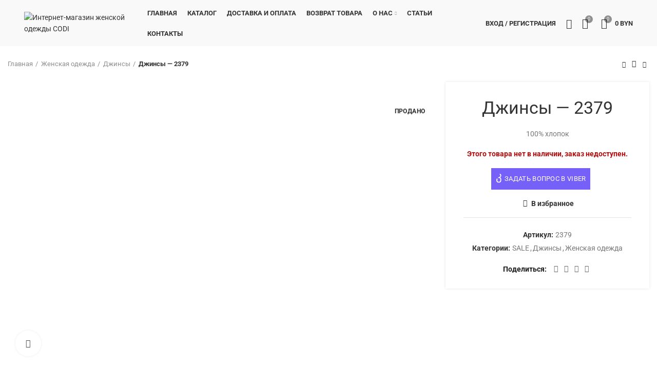

--- FILE ---
content_type: text/html; charset=UTF-8
request_url: https://codi.by/product/dzhinsy-2379/
body_size: 81214
content:
<!DOCTYPE html>
<html lang="ru-RU"> <head><meta http-equiv="Content-Type" content="text/html;charset=UTF-8"><script>document.seraph_accel_usbpb=document.createElement;seraph_accel_izrbpb={add:function(b,a=10){void 0===this.a[a]&&(this.a[a]=[]);this.a[a].push(b)},a:{}}</script> <meta name="facebook-domain-verification" content="y88kyqe8owqhf9wmnegd8j5at4qcwp"> <script type="o/js-lzl">(function(w,d,s,l,i){w[l]=w[l]||[];w[l].push({'gtm.start':
new Date().getTime(),event:'gtm.js'});var f=d.getElementsByTagName(s)[0],
j=d.createElement(s),dl=l!='dataLayer'?'&l='+l:'';j.async=true;j.src=
'https://www.googletagmanager.com/gtm.js?id='+i+dl;f.parentNode.insertBefore(j,f);
})(window,document,'script','dataLayer','GTM-MTG6X9K');</script> <link rel="profile" href="http://gmpg.org/xfn/11"> <script type="o/js-lzl">window.MSInputMethodContext && document.documentMode && document.write('<script src="https://codi.by/wp-content/themes/woodmart/js/libs/ie11CustomProperties.min.js"><\/script>');</script> <meta name="robots" content="index, follow, max-image-preview:large, max-snippet:-1, max-video-preview:-1">  <title>Джинсы - 2379 - Интернет-магазин женской одежды CODI</title> <meta name="description" content="100% хлопок"> <link rel="canonical" href="https://codi.by/product/dzhinsy-2379/"> <meta property="og:locale" content="ru_RU"> <meta property="og:type" content="product"> <meta property="og:title" content="Джинсы - 2379"> <meta property="og:description" content="100% хлопок"> <meta property="og:url" content="https://codi.by/product/dzhinsy-2379/"> <meta property="og:site_name" content="Интернет-магазин женской одежды CODI"> <meta property="article:modified_time" content="2022-09-14T19:44:58+00:00"> <meta property="og:image" content="https://codi.by/wp-content/uploads/2021/07/2379.jpg"> <meta property="og:image:width" content="1200"> <meta property="og:image:height" content="1600"> <meta property="og:image:type" content="image/jpeg"><meta property="og:image" content="https://codi.by/wp-content/uploads/2022/02/2379-1.jpeg"> <meta property="og:image:width" content="1200"> <meta property="og:image:height" content="1600"> <meta property="og:image:type" content="image/jpeg"><meta property="og:image" content="https://codi.by/wp-content/uploads/2021/08/2379-1.jpg"> <meta property="og:image:width" content="1284"> <meta property="og:image:height" content="1604"> <meta property="og:image:type" content="image/jpeg"><meta property="og:image" content="https://codi.by/wp-content/uploads/2021/08/2379-2.jpg"> <meta property="og:image:width" content="1284"> <meta property="og:image:height" content="1609"> <meta property="og:image:type" content="image/jpeg"><meta property="og:image" content="https://codi.by/wp-content/uploads/2022/02/2379.jpeg"> <meta property="og:image:width" content="1200"> <meta property="og:image:height" content="1600"> <meta property="og:image:type" content="image/jpeg"> <meta name="twitter:card" content="summary_large_image"> <meta name="twitter:label1" content="Доступность"> <meta name="twitter:data1" content="Распродано"> <script type="application/ld+json" class="yoast-schema-graph">{"@context":"https://schema.org","@graph":[{"@type":["WebPage","ItemPage"],"@id":"https://codi.by/product/dzhinsy-2379/","url":"https://codi.by/product/dzhinsy-2379/","name":"Джинсы - 2379 - Интернет-магазин женской одежды CODI","isPartOf":{"@id":"https://codi.by/#website"},"primaryImageOfPage":{"@id":"https://codi.by/product/dzhinsy-2379/#primaryimage"},"image":{"@id":"https://codi.by/product/dzhinsy-2379/#primaryimage"},"thumbnailUrl":"https://codi.by/wp-content/uploads/2021/07/2379.jpg","breadcrumb":{"@id":"https://codi.by/product/dzhinsy-2379/#breadcrumb"},"inLanguage":"ru-RU","potentialAction":{"@type":"BuyAction","target":"https://codi.by/product/dzhinsy-2379/"}},{"@type":"ImageObject","inLanguage":"ru-RU","@id":"https://codi.by/product/dzhinsy-2379/#primaryimage","url":"https://codi.by/wp-content/uploads/2021/07/2379.jpg","contentUrl":"https://codi.by/wp-content/uploads/2021/07/2379.jpg","width":1200,"height":1600},{"@type":"BreadcrumbList","@id":"https://codi.by/product/dzhinsy-2379/#breadcrumb","itemListElement":[{"@type":"ListItem","position":1,"name":"Главная страница","item":"https://codi.by/"},{"@type":"ListItem","position":2,"name":"Каталог","item":"https://codi.by/shop/"},{"@type":"ListItem","position":3,"name":"Джинсы &#8211; 2379"}]},{"@type":"WebSite","@id":"https://codi.by/#website","url":"https://codi.by/","name":"Интернет-магазин женской одежды CODI","description":"Интернет магазин женской одежды CODI","potentialAction":[{"@type":"SearchAction","target":{"@type":"EntryPoint","urlTemplate":"https://codi.by/?s={search_term_string}"},"query-input":{"@type":"PropertyValueSpecification","valueRequired":true,"valueName":"search_term_string"}}],"inLanguage":"ru-RU"}]}</script> <meta property="og:availability" content="out of stock"> <meta property="product:availability" content="out of stock"> <meta property="product:retailer_item_id" content="2379"> <meta property="product:condition" content="new"> <link rel="dns-prefetch" href="//fonts.googleapis.com">                                               <script src="https://codi.by/wp-includes/js/jquery/jquery.min.js?ver=3.7.1" id="jquery-core-js" type="o/js-lzl"></script> <script src="https://codi.by/wp-content/plugins/woocommerce/assets/js/jquery-blockui/jquery.blockUI.min.js?ver=2.7.0-wc.9.6.3" id="jquery-blockui-js" data-wp-strategy="defer" type="o/js-lzl"></script> <script id="wc-add-to-cart-js-extra" type="o/js-lzl">
/* <![CDATA[ */
var wc_add_to_cart_params = {"ajax_url":"\/wp-admin\/admin-ajax.php","wc_ajax_url":"\/?wc-ajax=%%endpoint%%","i18n_view_cart":"\u041f\u0440\u043e\u0441\u043c\u043e\u0442\u0440 \u043a\u043e\u0440\u0437\u0438\u043d\u044b","cart_url":"https:\/\/codi.by\/cart\/","is_cart":"","cart_redirect_after_add":"no"};
/* ]]> */
</script> <script src="https://codi.by/wp-content/plugins/woocommerce/assets/js/frontend/add-to-cart.min.js?ver=9.6.3" id="wc-add-to-cart-js" data-wp-strategy="defer" type="o/js-lzl"></script> <script src="https://codi.by/wp-content/plugins/woocommerce/assets/js/zoom/jquery.zoom.min.js?ver=1.7.21-wc.9.6.3" id="zoom-js" defer data-wp-strategy="defer" type="o/js-lzl"></script> <script id="wc-single-product-js-extra" type="o/js-lzl">
/* <![CDATA[ */
var wc_single_product_params = {"i18n_required_rating_text":"\u041f\u043e\u0436\u0430\u043b\u0443\u0439\u0441\u0442\u0430, \u043f\u043e\u0441\u0442\u0430\u0432\u044c\u0442\u0435 \u043e\u0446\u0435\u043d\u043a\u0443","i18n_product_gallery_trigger_text":"\u041f\u0440\u043e\u0441\u043c\u043e\u0442\u0440 \u0433\u0430\u043b\u0435\u0440\u0435\u0438 \u0438\u0437\u043e\u0431\u0440\u0430\u0436\u0435\u043d\u0438\u0439 \u0432 \u043f\u043e\u043b\u043d\u043e\u044d\u043a\u0440\u0430\u043d\u043d\u043e\u043c \u0440\u0435\u0436\u0438\u043c\u0435","review_rating_required":"yes","flexslider":{"rtl":false,"animation":"slide","smoothHeight":true,"directionNav":false,"controlNav":"thumbnails","slideshow":false,"animationSpeed":500,"animationLoop":false,"allowOneSlide":false},"zoom_enabled":"","zoom_options":[],"photoswipe_enabled":"","photoswipe_options":{"shareEl":false,"closeOnScroll":false,"history":false,"hideAnimationDuration":0,"showAnimationDuration":0},"flexslider_enabled":""};
/* ]]> */
</script> <script src="https://codi.by/wp-content/plugins/woocommerce/assets/js/frontend/single-product.min.js?ver=9.6.3" id="wc-single-product-js" defer data-wp-strategy="defer" type="o/js-lzl"></script> <script src="https://codi.by/wp-content/plugins/woocommerce/assets/js/js-cookie/js.cookie.min.js?ver=2.1.4-wc.9.6.3" id="js-cookie-js" defer data-wp-strategy="defer" type="o/js-lzl"></script> <script id="woocommerce-js-extra" type="o/js-lzl">
/* <![CDATA[ */
var woocommerce_params = {"ajax_url":"\/wp-admin\/admin-ajax.php","wc_ajax_url":"\/?wc-ajax=%%endpoint%%"};
/* ]]> */
</script> <script src="https://codi.by/wp-content/plugins/woocommerce/assets/js/frontend/woocommerce.min.js?ver=9.6.3" id="woocommerce-js" defer data-wp-strategy="defer" type="o/js-lzl"></script> <script src="https://codi.by/wp-content/plugins/js_composer/assets/js/vendors/woocommerce-add-to-cart.js?ver=8.2" id="vc_woocommerce-add-to-cart-js-js" type="o/js-lzl"></script> <script src="https://codi.by/wp-content/themes/woodmart/js/libs/device.min.js?ver=6.1.4" id="wd-device-library-js" type="o/js-lzl"></script> <script></script><link rel="https://api.w.org/" href="https://codi.by/wp-json/"><link rel="alternate" title="JSON" type="application/json" href="https://codi.by/wp-json/wp/v2/product/95703"><link rel="alternate" title="oEmbed (JSON)" type="application/json+oembed" href="https://codi.by/wp-json/oembed/1.0/embed?url=https%3A%2F%2Fcodi.by%2Fproduct%2Fdzhinsy-2379%2F"> <link rel="alternate" title="oEmbed (XML)" type="text/xml+oembed" href="https://codi.by/wp-json/oembed/1.0/embed?url=https%3A%2F%2Fcodi.by%2Fproduct%2Fdzhinsy-2379%2F&amp;format=xml"> <script type="o/js-lzl">
let buyone_ajax = {"ajaxurl":"https:\/\/codi.by\/wp-admin\/admin-ajax.php","variation":0,"tel_mask":"+375-(99)-999-99-99","work_mode":0,"success_action":3,"after_submit_form":"\u0412\u0430\u0448 \u0437\u0430\u043a\u0430\u0437 \u043e\u0431\u0440\u0430\u0431\u0430\u0442\u044b\u0432\u0430\u0435\u0442\u0441\u044f. \u041e\u0436\u0438\u0434\u0430\u0439\u0442\u0435, \u0441 \u0412\u0430\u043c\u0438 \u0441\u0432\u044f\u0436\u0435\u0442\u0441\u044f \u043c\u0435\u043d\u0435\u0434\u0436\u0435\u0440.","after_message_form":"\u0412\u0430\u0448 \u0437\u0430\u043a\u0430\u0437 \u043e\u0431\u0440\u0430\u0431\u0430\u0442\u044b\u0432\u0430\u0435\u0442\u0441\u044f. \u041e\u0436\u0438\u0434\u0430\u0439\u0442\u0435, \u0441 \u0412\u0430\u043c\u0438 \u0441\u0432\u044f\u0436\u0435\u0442\u0441\u044f \u043c\u0435\u043d\u0435\u0434\u0436\u0435\u0440.","yandex_metrica":{"transfer_data_to_yandex_commerce":false,"data_layer":"dataLayer","goal_id":""},"add_an_order_to_woo_commerce":true};
window.dataLayer = window.dataLayer || [];
</script> <meta name="google-site-verification" content="ROFxI5ij9sucpfU69wqzfq6iwNcEF7uA3fvlPV2-3TI"> <meta name="theme-color" content=""> <meta name="viewport" content="width=device-width, initial-scale=1.0, maximum-scale=1.0, user-scalable=no"> <noscript><style>.woocommerce-product-gallery{opacity:1!important}</style><style></style></noscript> <meta name="generator" content="Powered by WPBakery Page Builder - drag and drop page builder for WordPress."> <script type="o/js-lzl">function perfmatters_check_cart_fragments(){if(null!==document.getElementById("perfmatters-cart-fragments"))return!1;if(document.cookie.match("(^|;) ?woocommerce_cart_hash=([^;]*)(;|$)")){var e=document.createElement("script");e.id="perfmatters-cart-fragments",e.src="https://codi.by/wp-content/plugins/woocommerce/assets/js/frontend/cart-fragments.min.js",e.async=!0,document.head.appendChild(e)}}perfmatters_check_cart_fragments(),document.addEventListener("click",function(){setTimeout(perfmatters_check_cart_fragments,1e3)});</script> <link rel="icon" href="https://codi.by/wp-content/uploads/2020/12/%D0%BB%D0%BE%D0%B3%D0%BE-150x150.png" sizes="32x32"> <link rel="icon" href="https://codi.by/wp-content/uploads/2020/12/%D0%BB%D0%BE%D0%B3%D0%BE.png" sizes="192x192"> <link rel="apple-touch-icon" href="https://codi.by/wp-content/uploads/2020/12/%D0%BB%D0%BE%D0%B3%D0%BE.png"> <meta name="msapplication-TileImage" content="https://codi.by/wp-content/uploads/2020/12/лого.png"> <noscript><style>.wpb_animate_when_almost_visible{opacity:1}</style></noscript> <script type="o/js-lzl">
!function(f,b,e,v,n,t,s)
{if(f.fbq)return;n=f.fbq=function(){n.callMethod?
n.callMethod.apply(n,arguments):n.queue.push(arguments)};
if(!f._fbq)f._fbq=n;n.push=n;n.loaded=!0;n.version='2.0';
n.queue=[];t=b.createElement(e);t.async=!0;
t.src=v;s=b.getElementsByTagName(e)[0];
s.parentNode.insertBefore(t,s)}(window, document,'script',
'https://connect.facebook.net/en_US/fbevents.js');
fbq('init', '735048468324336');
fbq('track', 'PageView');
</script> <noscript><img height="1" width="1" style="display:none" src="https://www.facebook.com/tr?id=735048468324336&amp;ev=PageView&amp;noscript=1"></noscript> <noscript><style>.lzl{display:none!important;}</style></noscript><style>img.lzl,img.lzl-ing{opacity:0.01;}img.lzl-ed{transition:opacity .25s ease-in-out;}</style><style>img:is([sizes="auto" i],[sizes^="auto," i]){contain-intrinsic-size:3000px 1500px}</style><link rel="stylesheet/lzl-nc" href="data:text/css,"><noscript lzl=""><link rel="stylesheet" href="data:text/css,"></noscript><style id="berocket_products_label_style-css-crit" media="all">.br_alabel>span{padding:0;font-weight:700;display:inline-block;overflow:visible;text-overflow:clip;text-align:center;box-sizing:border-box;border:0px solid transparent;position:relative;-webkit-box-orient:vertical;-webkit-box-direction:normal;-ms-flex-direction:column;flex-direction:column;-webkit-box-pack:center;-ms-flex-pack:center;justify-content:center}.br_alabel>span b{color:inherit}.woocommerce .product span.onsale{padding:0;z-index:100}.br_alabel svg{position:absolute;top:0;width:100%;overflow:visible!important;left:0}</style><link rel="stylesheet/lzl-nc" id="berocket_products_label_style-css" href="https://codi.by/wp-content/cache/seraphinite-accelerator/s/m/d/css/bcea14f8a645939aa06536bf2c71cf65.206d.css" media="all"><noscript lzl=""><link rel="stylesheet" id="berocket_products_label_style-css" href="https://codi.by/wp-content/cache/seraphinite-accelerator/s/m/d/css/bcea14f8a645939aa06536bf2c71cf65.206d.css" media="all"></noscript><style id="berocket_products_label_style-inline-css">.berocket_better_labels:before,.berocket_better_labels:after{clear:both;content:" ";display:block}.berocket_better_labels.berocket_better_labels_image{position:absolute!important;top:0!important;bottom:0!important;left:0!important;right:0!important;pointer-events:none}.berocket_better_labels.berocket_better_labels_image *{pointer-events:none}.berocket_better_labels.berocket_better_labels_image img,.berocket_better_labels.berocket_better_labels_image .fa,.berocket_better_labels.berocket_better_labels_image .berocket_color_label,.berocket_better_labels.berocket_better_labels_image .berocket_image_background,.berocket_better_labels .berocket_better_labels_line .br_alabel,.berocket_better_labels .berocket_better_labels_line .br_alabel span{pointer-events:all}.berocket_better_labels .berocket_better_labels_position_right{text-align:right;float:right;clear:right}.berocket_better_labels .berocket_better_labels_line{line-height:1px}.berocket_better_labels .berocket_better_labels_position_right .berocket_better_labels_line{clear:right}.berocket_better_labels .berocket_better_labels_line .br_alabel{display:inline-block;position:relative;top:0!important;left:0!important;right:0!important;line-height:1px}.berocket_better_labels .berocket_better_labels_position{display:flex;flex-direction:column}.berocket_better_labels .berocket_better_labels_position.berocket_better_labels_position_right{align-items:end}.berocket_better_labels .berocket_better_labels_position .berocket_better_labels_inline{display:flex;align-items:start}</style><link id="berocket_products_label_style-inline-css-nonCrit" rel="stylesheet/lzl-nc" href="/wp-content/cache/seraphinite-accelerator/s/m/d/css/8d72f22a1a215cc4e061e264824efb41.310.css"><noscript lzl=""><link id="berocket_products_label_style-inline-css-nonCrit" rel="stylesheet" href="/wp-content/cache/seraphinite-accelerator/s/m/d/css/8d72f22a1a215cc4e061e264824efb41.310.css"></noscript><style id="classic-theme-styles-inline-css"></style><link id="classic-theme-styles-inline-css-nonCrit" rel="stylesheet/lzl-nc" href="/wp-content/cache/seraphinite-accelerator/s/m/d/css/20b431ab6ecd62bdb35135b32eb9456a.100.css"><noscript lzl=""><link id="classic-theme-styles-inline-css-nonCrit" rel="stylesheet" href="/wp-content/cache/seraphinite-accelerator/s/m/d/css/20b431ab6ecd62bdb35135b32eb9456a.100.css"></noscript><style id="global-styles-inline-css">:root{--wp--preset--aspect-ratio--square:1;--wp--preset--aspect-ratio--4-3:4/3;--wp--preset--aspect-ratio--3-4:3/4;--wp--preset--aspect-ratio--3-2:3/2;--wp--preset--aspect-ratio--2-3:2/3;--wp--preset--aspect-ratio--16-9:16/9;--wp--preset--aspect-ratio--9-16:9/16;--wp--preset--color--black:#000;--wp--preset--color--cyan-bluish-gray:#abb8c3;--wp--preset--color--white:#fff;--wp--preset--color--pale-pink:#f78da7;--wp--preset--color--vivid-red:#cf2e2e;--wp--preset--color--luminous-vivid-orange:#ff6900;--wp--preset--color--luminous-vivid-amber:#fcb900;--wp--preset--color--light-green-cyan:#7bdcb5;--wp--preset--color--vivid-green-cyan:#00d084;--wp--preset--color--pale-cyan-blue:#8ed1fc;--wp--preset--color--vivid-cyan-blue:#0693e3;--wp--preset--color--vivid-purple:#9b51e0;--wp--preset--gradient--vivid-cyan-blue-to-vivid-purple:linear-gradient(135deg,rgba(6,147,227,1) 0%,#9b51e0 100%);--wp--preset--gradient--light-green-cyan-to-vivid-green-cyan:linear-gradient(135deg,#7adcb4 0%,#00d082 100%);--wp--preset--gradient--luminous-vivid-amber-to-luminous-vivid-orange:linear-gradient(135deg,rgba(252,185,0,1) 0%,rgba(255,105,0,1) 100%);--wp--preset--gradient--luminous-vivid-orange-to-vivid-red:linear-gradient(135deg,rgba(255,105,0,1) 0%,#cf2e2e 100%);--wp--preset--gradient--very-light-gray-to-cyan-bluish-gray:linear-gradient(135deg,#eee 0%,#a9b8c3 100%);--wp--preset--gradient--cool-to-warm-spectrum:linear-gradient(135deg,#4aeadc 0%,#9778d1 20%,#cf2aba 40%,#ee2c82 60%,#fb6962 80%,#fef84c 100%);--wp--preset--gradient--blush-light-purple:linear-gradient(135deg,#ffceec 0%,#9896f0 100%);--wp--preset--gradient--blush-bordeaux:linear-gradient(135deg,#fecda5 0%,#fe2d2d 50%,#6b003e 100%);--wp--preset--gradient--luminous-dusk:linear-gradient(135deg,#ffcb70 0%,#c751c0 50%,#4158d0 100%);--wp--preset--gradient--pale-ocean:linear-gradient(135deg,#fff5cb 0%,#b6e3d4 50%,#33a7b5 100%);--wp--preset--gradient--electric-grass:linear-gradient(135deg,#caf880 0%,#71ce7e 100%);--wp--preset--gradient--midnight:linear-gradient(135deg,#020381 0%,#2874fc 100%);--wp--preset--font-size--small:13px;--wp--preset--font-size--medium:20px;--wp--preset--font-size--large:36px;--wp--preset--font-size--x-large:42px;--wp--preset--font-family--inter:"Inter",sans-serif;--wp--preset--font-family--cardo:Cardo;--wp--preset--spacing--20:.44rem;--wp--preset--spacing--30:.67rem;--wp--preset--spacing--40:1rem;--wp--preset--spacing--50:1.5rem;--wp--preset--spacing--60:2.25rem;--wp--preset--spacing--70:3.38rem;--wp--preset--spacing--80:5.06rem;--wp--preset--shadow--natural:6px 6px 9px rgba(0,0,0,.2);--wp--preset--shadow--deep:12px 12px 50px rgba(0,0,0,.4);--wp--preset--shadow--sharp:6px 6px 0px rgba(0,0,0,.2);--wp--preset--shadow--outlined:6px 6px 0px -3px rgba(255,255,255,1),6px 6px rgba(0,0,0,1);--wp--preset--shadow--crisp:6px 6px 0px rgba(0,0,0,1)}</style><link id="global-styles-inline-css-nonCrit" rel="stylesheet/lzl-nc" href="/wp-content/cache/seraphinite-accelerator/s/m/d/css/28b888b54d8b0f0d30da14539989c003.1712.css"><noscript lzl=""><link id="global-styles-inline-css-nonCrit" rel="stylesheet" href="/wp-content/cache/seraphinite-accelerator/s/m/d/css/28b888b54d8b0f0d30da14539989c003.1712.css"></noscript><style id="woocommerce-inline-inline-css">.woocommerce form .form-row .required{visibility:visible}</style><style id="brands-styles-css-crit" media="all">#brands_a_z h3:target{text-decoration:underline}</style><link rel="stylesheet/lzl-nc" id="brands-styles-css" href="https://codi.by/wp-content/cache/seraphinite-accelerator/s/m/d/css/3e3c5d4673106fe55c22a3e1919ec18d.8b7.css" media="all"><noscript lzl=""><link rel="stylesheet" id="brands-styles-css" href="https://codi.by/wp-content/cache/seraphinite-accelerator/s/m/d/css/3e3c5d4673106fe55c22a3e1919ec18d.8b7.css" media="all"></noscript><style id="js_composer_front-css-crit" media="all">.vc_clearfix:after,.vc_column-inner::after,.vc_el-clearfix,.vc_row:after{clear:both}.vc_row:after,.vc_row:before{content:" ";display:table}.vc_column_container{width:100%}.vc_row{margin-left:-15px;margin-right:-15px}.vc_col-lg-1,.vc_col-lg-10,.vc_col-lg-11,.vc_col-lg-12,.vc_col-lg-2,.vc_col-lg-3,.vc_col-lg-4,.vc_col-lg-5,.vc_col-lg-6,.vc_col-lg-7,.vc_col-lg-8,.vc_col-lg-9,.vc_col-md-1,.vc_col-md-10,.vc_col-md-11,.vc_col-md-12,.vc_col-md-2,.vc_col-md-3,.vc_col-md-4,.vc_col-md-5,.vc_col-md-6,.vc_col-md-7,.vc_col-md-8,.vc_col-md-9,.vc_col-sm-1,.vc_col-sm-10,.vc_col-sm-11,.vc_col-sm-12,.vc_col-sm-2,.vc_col-sm-3,.vc_col-sm-4,.vc_col-sm-5,.vc_col-sm-6,.vc_col-sm-7,.vc_col-sm-8,.vc_col-sm-9,.vc_col-xs-1,.vc_col-xs-10,.vc_col-xs-11,.vc_col-xs-12,.vc_col-xs-2,.vc_col-xs-3,.vc_col-xs-4,.vc_col-xs-5,.vc_col-xs-6,.vc_col-xs-7,.vc_col-xs-8,.vc_col-xs-9{position:relative;min-height:1px;padding-left:15px;padding-right:15px;box-sizing:border-box}@media (min-width:768px){.vc_col-sm-1,.vc_col-sm-10,.vc_col-sm-11,.vc_col-sm-12,.vc_col-sm-2,.vc_col-sm-3,.vc_col-sm-4,.vc_col-sm-5,.vc_col-sm-6,.vc_col-sm-7,.vc_col-sm-8,.vc_col-sm-9{float:left}.vc_col-sm-12{width:100%}.vc_col-sm-11{width:91.66666667%}.vc_col-sm-10{width:83.33333333%}.vc_col-sm-9{width:75%}.vc_col-sm-8{width:66.66666667%}.vc_col-sm-7{width:58.33333333%}.vc_col-sm-6{width:50%}.vc_col-sm-5{width:41.66666667%}.vc_col-sm-4{width:33.33333333%}.vc_col-sm-3{width:25%}.vc_col-sm-2{width:16.66666667%}.vc_col-sm-1{width:8.33333333%}}@media (min-width:992px){.vc_col-md-1,.vc_col-md-10,.vc_col-md-11,.vc_col-md-12,.vc_col-md-2,.vc_col-md-3,.vc_col-md-4,.vc_col-md-5,.vc_col-md-6,.vc_col-md-7,.vc_col-md-8,.vc_col-md-9{float:left}.vc_col-md-12{width:100%}.vc_col-md-11{width:91.66666667%}.vc_col-md-10{width:83.33333333%}.vc_col-md-9{width:75%}.vc_col-md-8{width:66.66666667%}.vc_col-md-7{width:58.33333333%}.vc_col-md-6{width:50%}.vc_col-md-5{width:41.66666667%}.vc_col-md-4{width:33.33333333%}.vc_col-md-3{width:25%}.vc_col-md-2{width:16.66666667%}.vc_col-md-1{width:8.33333333%}}@media (min-width:1200px){.vc_col-lg-1,.vc_col-lg-10,.vc_col-lg-11,.vc_col-lg-12,.vc_col-lg-2,.vc_col-lg-3,.vc_col-lg-4,.vc_col-lg-5,.vc_col-lg-6,.vc_col-lg-7,.vc_col-lg-8,.vc_col-lg-9{float:left}.vc_col-lg-12{width:100%}.vc_col-lg-11{width:91.66666667%}.vc_col-lg-10{width:83.33333333%}.vc_col-lg-9{width:75%}.vc_col-lg-8{width:66.66666667%}.vc_col-lg-7{width:58.33333333%}.vc_col-lg-6{width:50%}.vc_col-lg-5{width:41.66666667%}.vc_col-lg-4{width:33.33333333%}.vc_col-lg-3{width:25%}.vc_col-lg-2{width:16.66666667%}.vc_col-lg-1{width:8.33333333%}}.vc_clearfix:after,.vc_clearfix:before{content:" ";display:table}@font-face{font-family:vcpb-plugin-icons;src:url("/wp-content/plugins/js_composer/assets/css/../fonts/vc_icons_v4/fonts/vcpb-plugin-icons.eot?f437vd");src:url("/wp-content/plugins/js_composer/assets/css/../fonts/vc_icons_v4/fonts/vcpb-plugin-icons.eot?f437vd#iefix") format("embedded-opentype"),url("/wp-content/plugins/js_composer/assets/css/../fonts/vc_icons_v4/fonts/vcpb-plugin-icons.ttf?f437vd") format("truetype"),url("/wp-content/plugins/js_composer/assets/css/../fonts/vc_icons_v4/fonts/vcpb-plugin-icons.woff?f437vd") format("woff"),url("/wp-content/plugins/js_composer/assets/css/../fonts/vc_icons_v4/fonts/vcpb-plugin-icons.svg?f437vd#vcpb-plugin-icons") format("svg");font-weight:400;font-style:normal;font-display:swap}#content .wpb_alert p:last-child,#content .wpb_text_column :last-child,#content .wpb_text_column p:last-child,.vc_message_box>p:last-child,.wpb_alert p:last-child,.wpb_text_column :last-child,.wpb_text_column p:last-child{margin-bottom:0}.wpb_button,.wpb_content_element,ul.wpb_thumbnails-fluid>li{margin-bottom:35px}.vc_row[data-vc-full-width]{transition:opacity .5s ease;overflow:hidden}.vc_row.vc_row-flex{box-sizing:border-box;display:flex;flex-wrap:wrap}.vc_row.vc_row-flex>.vc_column_container{display:flex}.vc_row.vc_row-flex>.vc_column_container>.vc_column-inner{flex-grow:1;display:flex;flex-direction:column;z-index:1}@media (-ms-high-contrast:active),(-ms-high-contrast:none){.vc_row.vc_row-flex>.vc_column_container>.vc_column-inner>*{min-height:1em}}.vc_row.vc_row-flex::after,.vc_row.vc_row-flex::before{display:none}.vc_row.vc_row-o-content-top>.vc_column_container>.vc_column-inner{justify-content:flex-start}.vc_row.vc_row-o-content-top:not(.vc_row-o-equal-height)>.vc_column_container{align-items:flex-start}.vc_column-inner::after,.vc_column-inner::before{content:" ";display:table}.vc_col-has-fill>.vc_column-inner,.vc_row-has-fill+.vc_row-full-width+.vc_row>.vc_column_container>.vc_column-inner,.vc_row-has-fill+.vc_row>.vc_column_container>.vc_column-inner,.vc_row-has-fill+.vc_vc_row>.vc_row>.vc_vc_column>.vc_column_container>.vc_column-inner,.vc_row-has-fill+.vc_vc_row_inner>.vc_row>.vc_vc_column_inner>.vc_column_container>.vc_column-inner,.vc_row-has-fill>.vc_column_container>.vc_column-inner,.vc_row-has-fill>.vc_row>.vc_vc_column>.vc_column_container>.vc_column-inner,.vc_row-has-fill>.vc_vc_column_inner>.vc_column_container>.vc_column-inner,.vc_section.vc_section-has-fill,.vc_section.vc_section-has-fill+.vc_row-full-width+.vc_section,.vc_section.vc_section-has-fill+.vc_section{padding-top:35px}.vc_column_container{padding-left:0;padding-right:0}.vc_column_container>.vc_column-inner{box-sizing:border-box;padding-left:15px;padding-right:15px;width:100%}@keyframes progress-bar-stripes{from{background-position:40px 0}to{background-position:0 0}}@keyframes load7{0%,100%,80%{box-shadow:0 2.5em 0 -1.3em rgba(235,235,235,.75)}40%{box-shadow:0 2.5em 0 0 rgba(235,235,235,.75)}}@font-face{font-family:vc_grid_v1;src:url("/wp-content/plugins/js_composer/assets/css/../fonts/vc_grid/vc_grid_v1.eot?-9hbgac");src:url("/wp-content/plugins/js_composer/assets/css/../fonts/vc_grid/vc_grid_v1.eot?#iefix-9hbgac") format("embedded-opentype"),url("/wp-content/plugins/js_composer/assets/css/../fonts/vc_grid/vc_grid_v1.woff?-9hbgac") format("woff"),url("/wp-content/plugins/js_composer/assets/css/../fonts/vc_grid/vc_grid_v1.ttf?-9hbgac") format("truetype"),url("/wp-content/plugins/js_composer/assets/css/../fonts/vc_grid/vc_grid_v1.svg?-9hbgac#vc_grid_v1") format("svg");font-weight:400;font-style:normal;font-display:swap}[class*=" vc_arrow-icon-"],[class^=vc_arrow-icon-]{font-family:vc_grid_v1;speak:none;font-style:normal;font-weight:400;font-variant:normal;text-transform:none;line-height:1;-webkit-font-smoothing:antialiased;-moz-osx-font-smoothing:grayscale}@keyframes wpb_ttb{0%{transform:translate(0,-10%);opacity:0;filter:alpha(opacity=0)}100%{transform:translate(0,0);opacity:1;filter:alpha(opacity=100)}}@keyframes wpb_btt{0%{transform:translate(0,10%);opacity:0;filter:alpha(opacity=0)}100%{transform:translate(0,0);opacity:1;filter:alpha(opacity=100)}}@keyframes wpb_ltr{0%{transform:translate(-10%,0);opacity:0;filter:alpha(opacity=0)}100%{transform:translate(0,0);opacity:1;filter:alpha(opacity=100)}}@keyframes wpb_rtl{0%{transform:translate(10%,0);opacity:0;filter:alpha(opacity=0)}100%{transform:translate(0,0);opacity:1;filter:alpha(opacity=100)}}@keyframes wpb_appear{0%{transform:scale(.5);opacity:.1;filter:alpha(opacity=10)}100%{transform:scale(1);opacity:1;filter:alpha(opacity=100)}}@keyframes vc_woo-add-cart-load{0%,100%,80%{box-shadow:0 2.5em 0 -1.3em rgba(235,235,235,.75)}40%{box-shadow:0 2.5em 0 0 rgba(235,235,235,.75)}}</style><link rel="stylesheet/lzl-nc" id="js_composer_front-css" href="https://codi.by/wp-content/cache/seraphinite-accelerator/s/m/d/css/bdfb4f64c2218913868586c041229cc0.7d213.css" media="all"><noscript lzl=""><link rel="stylesheet" id="js_composer_front-css" href="https://codi.by/wp-content/cache/seraphinite-accelerator/s/m/d/css/bdfb4f64c2218913868586c041229cc0.7d213.css" media="all"></noscript><style id="bootstrap-css-crit" media="all">@-ms-viewport{width:device-width}html{box-sizing:border-box;-ms-overflow-style:scrollbar}*,::after,::before{box-sizing:inherit}.container{width:100%;padding-right:15px;padding-left:15px;margin-right:auto;margin-left:auto}@media (min-width:576px){.container{max-width:100%}}@media (min-width:769px){.container{max-width:100%}}@media (min-width:1025px){.container{max-width:100%}}@media (min-width:1200px){.container{max-width:1222px}}.container-fluid{width:100%;padding-right:15px;padding-left:15px;margin-right:auto;margin-left:auto}.row{display:-ms-flexbox;display:flex;-ms-flex-wrap:wrap;flex-wrap:wrap;margin-right:-15px;margin-left:-15px}.col,.col-1,.col-10,.col-11,.col-12,.col-2,.col-3,.col-4,.col-5,.col-6,.col-7,.col-8,.col-9,.col-auto,.col-lg,.col-lg-1,.col-lg-10,.col-lg-11,.col-lg-12,.col-lg-2,.col-lg-3,.col-lg-4,.col-lg-5,.col-lg-6,.col-lg-7,.col-lg-8,.col-lg-9,.col-lg-auto,.col-md,.col-md-1,.col-md-10,.col-md-11,.col-md-12,.col-md-2,.col-md-3,.col-md-4,.col-md-5,.col-md-6,.col-md-7,.col-md-8,.col-md-9,.col-md-auto,.col-sm,.col-sm-1,.col-sm-10,.col-sm-11,.col-sm-12,.col-sm-2,.col-sm-3,.col-sm-4,.col-sm-5,.col-sm-6,.col-sm-7,.col-sm-8,.col-sm-9,.col-sm-auto,.col-xl,.col-xl-1,.col-xl-10,.col-xl-11,.col-xl-12,.col-xl-2,.col-xl-3,.col-xl-4,.col-xl-5,.col-xl-6,.col-xl-7,.col-xl-8,.col-xl-9,.col-xl-auto{position:relative;width:100%;min-height:1px;padding-right:15px;padding-left:15px}.col-1{-ms-flex:0 0 8.333333%;flex:0 0 8.333333%;max-width:8.333333%}.col-2{-ms-flex:0 0 16.666667%;flex:0 0 16.666667%;max-width:16.666667%}.col-3{-ms-flex:0 0 25%;flex:0 0 25%;max-width:25%}.col-4{-ms-flex:0 0 33.333333%;flex:0 0 33.333333%;max-width:33.333333%}.col-5{-ms-flex:0 0 41.666667%;flex:0 0 41.666667%;max-width:41.666667%}.col-6{-ms-flex:0 0 50%;flex:0 0 50%;max-width:50%}.col-7{-ms-flex:0 0 58.333333%;flex:0 0 58.333333%;max-width:58.333333%}.col-8{-ms-flex:0 0 66.666667%;flex:0 0 66.666667%;max-width:66.666667%}.col-9{-ms-flex:0 0 75%;flex:0 0 75%;max-width:75%}.col-10{-ms-flex:0 0 83.333333%;flex:0 0 83.333333%;max-width:83.333333%}.col-11{-ms-flex:0 0 91.666667%;flex:0 0 91.666667%;max-width:91.666667%}.col-12{-ms-flex:0 0 100%;flex:0 0 100%;max-width:100%}@media (min-width:576px){.col-sm-1{-ms-flex:0 0 8.333333%;flex:0 0 8.333333%;max-width:8.333333%}.col-sm-2{-ms-flex:0 0 16.666667%;flex:0 0 16.666667%;max-width:16.666667%}.col-sm-3{-ms-flex:0 0 25%;flex:0 0 25%;max-width:25%}.col-sm-4{-ms-flex:0 0 33.333333%;flex:0 0 33.333333%;max-width:33.333333%}.col-sm-5{-ms-flex:0 0 41.666667%;flex:0 0 41.666667%;max-width:41.666667%}.col-sm-6{-ms-flex:0 0 50%;flex:0 0 50%;max-width:50%}.col-sm-7{-ms-flex:0 0 58.333333%;flex:0 0 58.333333%;max-width:58.333333%}.col-sm-8{-ms-flex:0 0 66.666667%;flex:0 0 66.666667%;max-width:66.666667%}.col-sm-9{-ms-flex:0 0 75%;flex:0 0 75%;max-width:75%}.col-sm-10{-ms-flex:0 0 83.333333%;flex:0 0 83.333333%;max-width:83.333333%}.col-sm-11{-ms-flex:0 0 91.666667%;flex:0 0 91.666667%;max-width:91.666667%}.col-sm-12{-ms-flex:0 0 100%;flex:0 0 100%;max-width:100%}}@media (min-width:769px){.col-md-1{-ms-flex:0 0 8.333333%;flex:0 0 8.333333%;max-width:8.333333%}.col-md-2{-ms-flex:0 0 16.666667%;flex:0 0 16.666667%;max-width:16.666667%}.col-md-3{-ms-flex:0 0 25%;flex:0 0 25%;max-width:25%}.col-md-4{-ms-flex:0 0 33.333333%;flex:0 0 33.333333%;max-width:33.333333%}.col-md-5{-ms-flex:0 0 41.666667%;flex:0 0 41.666667%;max-width:41.666667%}.col-md-6{-ms-flex:0 0 50%;flex:0 0 50%;max-width:50%}.col-md-7{-ms-flex:0 0 58.333333%;flex:0 0 58.333333%;max-width:58.333333%}.col-md-8{-ms-flex:0 0 66.666667%;flex:0 0 66.666667%;max-width:66.666667%}.col-md-9{-ms-flex:0 0 75%;flex:0 0 75%;max-width:75%}.col-md-10{-ms-flex:0 0 83.333333%;flex:0 0 83.333333%;max-width:83.333333%}.col-md-11{-ms-flex:0 0 91.666667%;flex:0 0 91.666667%;max-width:91.666667%}.col-md-12{-ms-flex:0 0 100%;flex:0 0 100%;max-width:100%}}@media (min-width:1025px){.col-lg-1{-ms-flex:0 0 8.333333%;flex:0 0 8.333333%;max-width:8.333333%}.col-lg-2{-ms-flex:0 0 16.666667%;flex:0 0 16.666667%;max-width:16.666667%}.col-lg-3{-ms-flex:0 0 25%;flex:0 0 25%;max-width:25%}.col-lg-4{-ms-flex:0 0 33.333333%;flex:0 0 33.333333%;max-width:33.333333%}.col-lg-5{-ms-flex:0 0 41.666667%;flex:0 0 41.666667%;max-width:41.666667%}.col-lg-6{-ms-flex:0 0 50%;flex:0 0 50%;max-width:50%}.col-lg-7{-ms-flex:0 0 58.333333%;flex:0 0 58.333333%;max-width:58.333333%}.col-lg-8{-ms-flex:0 0 66.666667%;flex:0 0 66.666667%;max-width:66.666667%}.col-lg-9{-ms-flex:0 0 75%;flex:0 0 75%;max-width:75%}.col-lg-10{-ms-flex:0 0 83.333333%;flex:0 0 83.333333%;max-width:83.333333%}.col-lg-11{-ms-flex:0 0 91.666667%;flex:0 0 91.666667%;max-width:91.666667%}.col-lg-12{-ms-flex:0 0 100%;flex:0 0 100%;max-width:100%}}.align-items-start{-ms-flex-align:start!important;align-items:flex-start!important}</style><link rel="stylesheet/lzl-nc" id="bootstrap-css" href="https://codi.by/wp-content/cache/seraphinite-accelerator/s/m/d/css/49d79a36f8f6e5ff42b092b742f6aefd.5f7b.css" media="all"><noscript lzl=""><link rel="stylesheet" id="bootstrap-css" href="https://codi.by/wp-content/cache/seraphinite-accelerator/s/m/d/css/49d79a36f8f6e5ff42b092b742f6aefd.5f7b.css" media="all"></noscript><style id="woodmart-style-css-crit" media="all">:root{--wd-form-color:inherit;--wd-form-placeholder-color:inherit;--wd-form-bg:transparent;--wd-form-brd-color:rgba(129,129,129,.2);--wd-form-brd-color-focus:rgba(129,129,129,.3);--wd-tags-margin-bottom:20px;--color-gray-200:#f1f1f1;--color-gray-300:#bbb;--color-gray-400:#a5a5a5;--color-gray-500:#777;--color-gray-600:#666;--color-gray-700:#555;--color-gray-800:#333;--color-gray-900:#242424;--bgcolor-white:#fff;--bgcolor-gray-100:#f7f7f7;--brdcolor-gray-300:rgba(119,119,119,.2)}html,body,div,span,applet,object,iframe,h1,h2,h3,h4,h5,h6,p,blockquote,pre,a,abbr,acronym,address,big,cite,code,del,dfn,em,img,ins,kbd,q,s,samp,small,strike,strong,sub,sup,tt,var,b,u,i,center,dl,dt,dd,ol,ul,li,fieldset,form,label,legend,table,caption,tbody,tfoot,thead,tr,th,td,article,aside,canvas,details,embed,figure,figcaption,footer,header,hgroup,menu,nav,output,ruby,section,summary,time,mark,audio,video{margin:0;padding:0;border:0;vertical-align:baseline;font:inherit;font-size:100%}*,*:before,*:after{-webkit-box-sizing:border-box;-moz-box-sizing:border-box;box-sizing:border-box}html{line-height:1;-ms-text-size-adjust:100%;-webkit-text-size-adjust:100%;-webkit-tap-highlight-color:rgba(0,0,0,0);font-family:sans-serif}ol,ul{list-style:none;margin-bottom:var(--list-mb);padding-left:var(--li-pl);--list-mb:20px;--li-mb:10px;--li-pl:17px}caption,th,td{vertical-align:middle;text-align:left}a img{border:none}article,aside,details,figcaption,figure,footer,header,hgroup,main,menu,nav,section,summary{display:block}a,button,input{-ms-touch-action:manipulation;touch-action:manipulation}button,input,optgroup,select,textarea{margin:0;color:inherit;font:inherit}button{overflow:visible}button,html input[type=button],input[type=reset],input[type=submit]{cursor:pointer;-webkit-appearance:button}button::-moz-focus-inner,input::-moz-focus-inner{padding:0;padding:0;border:0;border:0}body .fa.fa-envelope-o,body .fa.fa-copyright,body .fa.fa-location-arrow,body .fa.fa-mobile{font-family:"woodmart-font";font-weight:400}body .fa.fa-copyright:before{content:""}body{overflow-x:hidden;margin:0;background-color:#fff;color:var(--wd-text-color);text-rendering:optimizeLegibility;font-weight:var(--wd-text-font-weight);font-style:var(--wd-text-font-style);font-size:var(--wd-text-font-size);font-family:var(--wd-text-font);-webkit-font-smoothing:antialiased;-moz-osx-font-smoothing:grayscale;line-height:1.6}p{margin-bottom:var(--wd-tags-margin-bottom)}a{color:var(--wd-link-color);text-decoration:none;transition:all .25s ease}a:hover,a:focus,a:active{outline:none;text-decoration:none}a:hover{color:var(--wd-link-color-hover)}a:focus{outline:none}label{display:block;margin-bottom:5px;color:var(--wd-title-color);vertical-align:middle;font-weight:400}.required{border:none;color:#e01020;font-size:16px;line-height:1}strong,b{font-weight:600}ins{text-decoration:none}iframe,embed{max-width:100%}img{max-width:100%;height:auto;border:0;vertical-align:middle}.svg-icon svg{width:inherit!important;height:inherit!important}.wd-custom-icon,picture.wd-custom-icon img{min-width:100%;max-width:38px}h1{font-size:28px}h3{font-size:22px}h4{font-size:18px}h5{font-size:16px}legend,h1,h2,h3,h4,h5,h6,.title{display:block;margin-bottom:var(--wd-tags-margin-bottom);color:var(--wd-title-color);text-transform:var(--wd-title-transform);font-weight:var(--wd-title-font-weight);font-style:var(--wd-title-font-style);font-family:var(--wd-title-font);line-height:1.4}.wd-entities-title{display:block;color:var(--wd-entities-title-color);word-wrap:break-word;font-weight:var(--wd-entities-title-font-weight);font-style:var(--wd-entities-title-font-style);font-family:var(--wd-entities-title-font);text-transform:var(--wd-entities-title-transform);line-height:1.4}a.wd-entities-title:hover,.wd-entities-title a:hover{color:var(--wd-entities-title-color-hover)}ul ul,ul ol,ol ul,ol ol{margin-top:var(--li-mb);margin-bottom:0}li{margin-bottom:var(--li-mb)}li:last-child{margin-bottom:0}ul{list-style:disc}ol{list-style:decimal}.inline-list,.unordered-list,.wd-sub-menu,.textwidget .menu,.unordered-list ul,.wd-sub-menu ul,.textwidget .menu ul,.unordered-list ol,.wd-sub-menu ol,.textwidget .menu ol,.wd-nav,.comments-area .comment-list,.comments-area .children,nav[class*=-pagination] ul{list-style:none;--li-pl:0}.inline-list,.wd-sub-menu,.wd-sub-menu ul,.wd-sub-menu ol,.wd-nav,.comments-area .comment-list,.comments-area .children,nav[class*=-pagination] ul{--list-mb:0;--li-mb:0}.text-center{text-align:center}.text-left{text-align:left}.wd-fontsize-m{font-size:18px}.wd-fontsize-l{font-size:22px}.wd-fontsize-xl{font-size:26px}.wd-items-middle{align-items:center}.wd-justify-center{justify-content:center}[class*=color-scheme-light]{--color-gray-300:rgba(255,255,255,.5);--color-gray-400:rgba(255,255,255,.6);--color-gray-500:rgba(255,255,255,.8);--color-gray-600:rgba(255,255,255,.8);--color-gray-700:rgba(255,255,255,.8);--color-gray-800:#fff;--color-gray-900:#fff;--bgcolor-white:#0d0d0d;--bgcolor-gray-100:#0d0d0d;--brdcolor-gray-300:rgba(255,255,255,.15);--wd-text-color:rgba(255,255,255,.8);--wd-title-color:#fff;--wd-widget-title-color:var(--wd-title-color);--wd-entities-title-color:#fff;--wd-entities-title-color-hover:rgba(255,255,255,.8);--wd-link-color:rgba(255,255,255,.9);--wd-link-color-hover:#fff;--wd-form-brd-color:rgba(255,255,255,.2);--wd-form-brd-color-focus:rgba(255,255,255,.3);--wd-form-placeholder-color:rgba(255,255,255,.6);color:var(--wd-text-color)}.color-scheme-dark{--color-gray-300:#bbb;--color-gray-400:#a5a5a5;--color-gray-500:#777;--color-gray-600:#666;--color-gray-700:#555;--color-gray-800:#333;--color-gray-900:#242424;--bgcolor-white:#fff;--bgcolor-gray-100:#f7f7f7;--brdcolor-gray-300:rgba(119,119,119,.2);--wd-text-color:#777;--wd-title-color:#242424;--wd-entities-title-color:#333;--wd-entities-title-color-hover:#0014d00;--wd-link-color:#333;--wd-link-color-hover:#242424;--wd-form-brd-color:rgba(129,129,129,.2);--wd-form-brd-color-focus:rgba(129,129,129,.3);--wd-form-placeholder-color:#777;color:var(--wd-text-color)}[class*=color-scheme-hover]{transition:all .25s ease}[class*=color-scheme-hover] .title{transition:all .25s ease}.wd-fill{position:absolute;top:0;right:0;bottom:0;left:0}.set-mb-s{--margin-bottom:10px}.set-mb-s>*{margin-bottom:var(--margin-bottom)}.set-cont-mb-s{--wd-tags-margin-bottom:10px}.reset-last-child>*:last-child{margin-bottom:0}.wd-spacing-0{margin-right:0;margin-left:0}.wd-spacing-0>[class*=col]{margin-bottom:0;padding-right:0;padding-left:0}.wd-spacing-2{margin-right:-1px;margin-left:-1px}.wd-spacing-2>[class*=col]{margin-bottom:2px;padding-right:1px;padding-left:1px}.wd-spacing-6{margin-right:-3px;margin-left:-3px}.wd-spacing-6>[class*=col]{margin-bottom:6px;padding-right:3px;padding-left:3px}.wd-spacing-10{margin-right:-5px;margin-left:-5px}.wd-spacing-10>[class*=col]{margin-bottom:10px;padding-right:5px;padding-left:5px}.wd-spacing-20{margin-right:-10px;margin-left:-10px}.wd-spacing-20>[class*=col]{margin-bottom:20px;padding-right:10px;padding-left:10px}.wd-spacing-30{margin-right:-15px;margin-left:-15px}.wd-spacing-30>[class*=col]{margin-bottom:30px;padding-right:15px;padding-left:15px}@keyframes wd-rotate{100%{transform:rotate(360deg)}}@keyframes wd-fadeIn{from{opacity:0}to{opacity:1}}@keyframes wd-fadeOut{from{opacity:1}to{opacity:0}}@keyframes wd-fadeInBottomShort{from{transform:translate3d(0,20px,0)}to{transform:none}}@keyframes wd-ShakePrev{25%{transform:translate3d(0px,0,0)}50%{transform:translate3d(3px,0,0)}75%{transform:translate3d(-3px,0,0)}}@keyframes wd-ShakeNext{25%{transform:translate3d(0px,0,0)}50%{transform:translate3d(-3px,0,0)}75%{transform:translate3d(3px,0,0)}}@keyframes wd-FadeInLoader{from{opacity:0}to{opacity:.8}}@keyframes wd-SlideFromTop{from{transform:translateY(-150px)}to{transform:none}}@keyframes wd-SlideFromBottom{from{transform:translateY(150px)}to{transform:none}}@keyframes wd-SlideFromLeft{from{transform:translateX(-150px)}to{transform:none}}@keyframes wd-SlideFromRight{from{transform:translateX(150px)}to{transform:none}}@keyframes wd-RightFlipY{from{transform:translateX(100px) rotate3d(0,1,0,90deg) scale(.6)}to{transform:perspective(1000px) translateY(0px) rotate3d(0,1,0,0deg) scale(1)}}@keyframes wd-LeftFlipY{from{transform:translateX(-100px) rotate3d(0,1,0,-90deg) scale(.6)}to{transform:perspective(1000px) translateY(0px) rotate3d(0,1,0,0deg) scale(1)}}@keyframes wd-TopFlipX{from{transform:translateY(-100px) rotate3d(1,0,0,90deg) scale(.6)}to{transform:perspective(1000px) translateY(0) rotate3d(1,0,0,0deg) scale(1)}}@keyframes wd-BottomFlipX{from{transform:translateY(100px) rotate3d(1,0,0,90deg) scale(.6)}to{transform:perspective(1000px) translateY(0) rotate3d(1,0,0,0deg) scale(1)}}@keyframes wd-ZoomIn{from{transform:scale(.7)}to{transform:none}}@keyframes wd-RotateZ{from{transform:matrix3d(.70592,.02465,.37557,-.00062,-.06052,.79532,.06156,-.0001,-.46435,-.10342,.87958,-.00146,-21.42566,4.13698,4.81749,0.99197085)}to{transform:none}}table{margin-bottom:35px;width:100%;border-spacing:0;border-collapse:collapse;line-height:1.4}table th{padding:15px 10px;border-bottom:2px solid #efefef;color:var(--wd-title-color);text-transform:uppercase;font-weight:var(--wd-title-font-weight);font-style:var(--wd-title-font-style);font-size:16px;font-family:var(--wd-title-font)}table td{padding:15px 12px;border-bottom:1px solid #e6e6e6}[class*=color-scheme-light] table th{border-color:rgba(255,255,255,.15)}[class*=color-scheme-light] table td{border-color:rgba(255,255,255,.15)}input[type=email],input[type=search],input[type=number],input[type=url],input[type=tel],input[type=text],input[type=password],textarea,select{-webkit-appearance:none;-moz-appearance:none;appearance:none}input[type=email],input[type=date],input[type=search],input[type=number],input[type=text],input[type=tel],input[type=url],input[type=password],textarea,select{padding:0 15px;max-width:100%;width:100%;height:42px;border:var(--wd-form-brd-width) solid var(--wd-form-brd-color);border-radius:var(--wd-form-brd-radius);color:var(--wd-form-color);background-color:var(--wd-form-bg);box-shadow:none;vertical-align:middle;font-size:14px;transition:border-color .5s ease}input[type=email]:focus,input[type=date]:focus,input[type=search]:focus,input[type=number]:focus,input[type=text]:focus,input[type=tel]:focus,input[type=url]:focus,input[type=password]:focus,textarea:focus,select:focus{outline:none;border-color:var(--wd-form-brd-color-focus);transition:border-color .4s ease}::-webkit-input-placeholder{color:var(--wd-form-placeholder-color)}::-moz-placeholder{color:var(--wd-form-placeholder-color)}:-moz-placeholder{color:var(--wd-form-placeholder-color)}:-ms-input-placeholder{color:var(--wd-form-placeholder-color)}input[type=radio],input[type=checkbox]{box-sizing:border-box;margin-top:0;margin-right:5px;padding:0;vertical-align:middle}input[type=search]{box-sizing:content-box;-webkit-appearance:textfield}input[type=search]::-webkit-search-cancel-button,input[type=search]::-webkit-search-decoration{-webkit-appearance:none}input[type=number]{padding:0;text-align:center}input[type=number]::-webkit-inner-spin-button,input[type=number]::-webkit-outer-spin-button{height:auto}input[type=date]::-webkit-inner-spin-button{display:none}input[type=date]::-webkit-calendar-picker-indicator{opacity:0}input[type=date]::-webkit-clear-button{position:relative;right:5px;width:30px;opacity:.4;filter:grayscale(100%)}html:not(.browser-Firefox) input[type=date]{background-image:url("data:image/svg+xml;utf8,<svg xmlns='http://www.w3.org/2000/svg' fill='rgba(0, 0, 0, 0.3)' data-name='calendar' width='24' height='24' viewBox='0 0 236 220'><path d='M211.6 24H184V10a10 10 0 0 0-20 0v14H72V10a10 10 0 0 0-20 0v14H24.4C10.95 24 0 35.5 0 49.64v144.72C0 208.5 10.95 220 24.4 220h187.2c13.45 0 24.4-11.5 24.4-25.64V49.64C236 35.5 225.05 24 211.6 24zM24.4 44H52v10a10 10 0 0 0 20 0V44h92v10a10 10 0 0 0 20 0V44h27.6c2.38 0 4.4 2.59 4.4 5.64V80H20V49.64c0-3.05 2-5.64 4.4-5.64zm187.2 156H24.4c-2.38 0-4.4-2.59-4.4-5.64V100h196v94.36c0 3.05-2 5.64-4.4 5.64z'/></svg>");background-position:right 15px top 50%;background-size:auto 15px;background-repeat:no-repeat}html:not(.browser-Firefox) [class*=color-scheme-light] input[type=date]{background-image:url("data:image/svg+xml;utf8,<svg xmlns='http://www.w3.org/2000/svg' id='calendar' fill='rgba(255, 255, 255, 0.6)' data-name='calendar' width='24' height='24' viewBox='0 0 236 220'>  <title>cal</title>  <path d='M211.6,24H184V10a10,10,0,0,0-20,0V24H72V10a10,10,0,0,0-20,0V24H24.4C10.95,24,0,35.5,0,49.64V194.36C0,208.5,10.95,220,24.4,220H211.6c13.45,0,24.4-11.5,24.4-25.64V49.64C236,35.5,225.05,24,211.6,24ZM24.4,44H52V54a10,10,0,0,0,20,0V44h92V54a10,10,0,0,0,20,0V44h27.6c2.38,0,4.4,2.59,4.4,5.64V80H20V49.64C20,46.59,22,44,24.4,44ZM211.6,200H24.4c-2.38,0-4.4-2.59-4.4-5.64V100H216v94.36C216,197.41,214,200,211.6,200Z'/></svg>")}select{padding-right:30px;background-position:right 10px top 50%;background-size:auto 18px;background-repeat:no-repeat;background-image:url("[data-uri]")}select::-ms-expand{display:none}input:-webkit-autofill{border-color:#e6e6e6;-webkit-box-shadow:0 0 0 1000px #fff inset;-webkit-text-fill-color:#777}input:focus:-webkit-autofill{border-color:#d9d9d9}[class*=color-scheme-light] select option{background-color:#101010}[class*=color-scheme-light] input[type=date]::-webkit-clear-button{opacity:.6;filter:grayscale(100%) invert(100%) saturate(800%)}[class*=color-scheme-light] select{background-image:url("[data-uri]")}.btn,.button,button,.added_to_cart,[type=submit],[type=button]{padding:12px 20px;font-size:13px;line-height:18px;background-color:#f3f3f3;color:#3e3e3e;position:relative;display:inline-flex;align-items:center;justify-content:center;outline:none;border-width:0;border-style:solid;border-color:transparent;border-radius:0;box-shadow:none;vertical-align:middle;text-align:center;text-decoration:none;text-transform:uppercase;text-shadow:none;letter-spacing:.3px;font-weight:600;cursor:pointer;transition:color .25s ease,background-color .25s ease,border-color .25s ease,box-shadow .25s ease,opacity .25s ease}.btn:hover,.button:hover,button:hover,.added_to_cart:hover,[type=submit]:hover,[type=button]:hover{color:#3e3e3e;box-shadow:inset 0 0 200px rgba(0,0,0,.1);text-decoration:none}.btn:focus,.button:focus,button:focus,.added_to_cart:focus,[type=submit]:focus,[type=button]:focus{outline:none}button[disabled],input[disabled]{opacity:.6!important;cursor:default}.wd-scroll-content{overflow:hidden;overflow-y:auto;-webkit-overflow-scrolling:touch;max-height:50vh;scrollbar-width:thin}.wd-dropdown{position:absolute;top:100%;left:0;z-index:380;margin:15px 0 0;background-color:#fff;background-position:bottom right;background-clip:border-box;background-repeat:no-repeat;box-shadow:0 0 3px rgba(0,0,0,.15);text-align:left;visibility:hidden;opacity:0;transition:opacity .2s ease,visibility .2s ease,transform .2s ease;transform:translateY(15px) translateZ(0);pointer-events:none}.wd-dropdown:after{content:"";position:absolute;right:0;bottom:100%;left:0;height:15px}.wd-dropdown-results{margin:0!important;right:calc(( var(--wd-form-brd-radius) / 1.5 ));left:calc(( var(--wd-form-brd-radius) / 1.5 ))}.wd-dropdown-results:after{width:auto!important;height:auto!important}.wd-event-hover:hover>.wd-dropdown,.wd-event-click.wd-opened>.wd-dropdown,.wd-dropdown.wd-opened{visibility:visible;opacity:1;transform:none;pointer-events:visible;pointer-events:unset}.wd-dropdown-menu.wd-design-default,.wd-dropdown-menu.wd-design-default .wd-dropdown{padding:12px 20px;width:220px}.wd-dropdown-menu.wd-design-default>.container{padding:0;width:auto}.widget-heading{display:flex;flex:0 0 auto;align-items:center;flex-direction:row;justify-content:flex-end;padding:20px 15px;border-bottom:1px solid rgba(119,119,119,.2)}.widget-heading .widget-title{flex:1 1 auto;margin-bottom:0;font-size:20px}.widget-heading .close-side-widget{flex:0 0 auto;text-transform:uppercase}.widget-heading .close-side-widget>a{height:25px}[class*=color-scheme-light] .widget-heading{border-color:rgba(255,255,255,.15)}.wd-side-hidden{position:fixed;top:0;bottom:0;z-index:500;overflow:hidden;overflow-y:auto;-webkit-overflow-scrolling:touch;width:340px;background-color:#fff;transition:transform .25s ease}.wd-side-hidden.wd-left{right:auto;left:0;transform:translate3d(-100%,0,0)}.wd-side-hidden.wd-right{right:0;left:auto;transform:translate3d(100%,0,0)}@media (max-width:350px){.wd-side-hidden{width:270px!important}}.wd-sub-menu{--sub-menu-color:#848484;--sub-menu-color-hover:var(--wd-primary-color)}.wd-sub-menu li{position:relative}.wd-sub-menu li a{position:relative;display:flex;align-items:center;padding-top:8px;padding-bottom:8px;color:var(--sub-menu-color);font-size:14px;line-height:1.3}.wd-sub-menu li a:hover{color:var(--sub-menu-color-hover)}[class*=color-scheme-light] .wd-sub-menu{--sub-menu-color:rgba(255,255,255,.6);--sub-menu-color-hover:#fff}.searchform{--wd-submit-color:#777;--wd-submit-color-hover:#333;--wd-loader-ring-brd-color:#bbb;--wd-loader-highlight-brd-color:#000;--wd-search-cat-color:#777;--wd-search-cat-brd-color:var(--wd-form-brd-color);position:relative}.searchform input[type=text]{padding-right:50px;height:46px;font-size:15px}.searchform input[type=text]::-ms-clear{display:none}.searchform .searchsubmit{position:absolute;top:0;right:2px;bottom:0;padding:0;width:50px;border:none;background-color:transparent;box-shadow:none;color:var(--wd-submit-color);font-weight:400;font-size:0}.searchform .searchsubmit:hover{color:var(--wd-submit-color-hover)}.searchform .searchsubmit:after,.searchform .searchsubmit img{font-size:20px;transition:opacity .2s ease;content:"";font-family:"woodmart-font"}.searchform .searchsubmit:before{position:absolute;top:50%;left:50%;margin-top:-9px;margin-left:-9px;opacity:0;transition:opacity .1s ease;content:"";display:inline-block;width:18px;height:18px;border:1px solid var(--wd-loader-ring-brd-color);border-left-color:var(--wd-loader-highlight-brd-color);border-radius:50%;vertical-align:middle}[class*=color-scheme-light] .searchform{--wd-submit-color:#fff;--wd-submit-color-hover:rgba(255,255,255,.8);--wd-loader-ring-brd-color:rgba(255,255,255,.4);--wd-loader-highlight-brd-color:#fff}.search-results-wrapper{position:relative}.wd-nav{display:inline-flex;flex-wrap:wrap;margin-right:-10px;margin-left:-10px;text-align:left}.wd-nav>li{position:relative}.wd-nav>li>a{position:relative;display:flex;align-items:center;flex-direction:row;padding-right:10px;padding-left:10px;font-weight:600;font-size:13px;text-transform:uppercase;line-height:1.2}.wd-nav>li.wd-has-children>a:after,.wd-nav>li.menu-item-has-children>a:after{margin-left:4px;font-weight:400;font-style:normal;font-size:50%;content:"";font-family:"woodmart-font"}.wd-nav[class*=wd-style-]{--nav-color:#333;--nav-color-hover:rgba(51,51,51,.7);--nav-color-active:rgba(51,51,51,.7);--nav-chevron-color:rgba(82,82,82,.45)}.wd-nav[class*=wd-style-]>li>a{color:var(--nav-color)}.wd-nav[class*=wd-style-]>li:hover>a{color:var(--nav-color-hover)}.wd-nav[class*=wd-style-]>li.current-menu-item>a,.wd-nav[class*=wd-style-]>li.wd-active>a{color:var(--nav-color-active)}.wd-nav[class*=wd-style-]>li.wd-has-children>a:after,.wd-nav[class*=wd-style-]>li.menu-item-has-children>a:after{color:var(--nav-chevron-color)}.wd-nav.wd-style-default{--nav-color-hover:var(--wd-primary-color);--nav-color-active:var(--wd-primary-color)}.wd-nav.wd-style-underline .nav-link-text{line-height:1.2;position:relative;display:inline-block;padding-top:1px;padding-bottom:1px}.wd-nav.wd-style-underline .nav-link-text:after{content:"";position:absolute;top:100%;left:0;width:0;height:2px;transition:width .4s cubic-bezier(.175,.885,.32,1.15);background-color:var(--wd-primary-color)}.wd-nav.wd-style-underline>li:hover>a .nav-link-text:after,.wd-nav.wd-style-underline>li.current-menu-item>a .nav-link-text:after,.wd-nav.wd-style-underline>li.wd-active>a .nav-link-text:after{width:100%}@keyframes wd-fadeInTooltip{from{opacity:0}to{opacity:.9}}@keyframes wd-fadeInUpBig{from{transform:translate3d(0,100%,0)}to{transform:none}}@keyframes wd-fadeOutDownBig{from{transform:none}to{transform:translate3d(0,100%,0)}}.wd-close-side{position:fixed;top:0;left:0;width:100%;height:100%;z-index:400;opacity:0;visibility:hidden;background-color:rgba(0,0,0,.7);transition:opacity .25s ease,visibility 0s ease .25s}nav[class*=-pagination] a:hover{background-color:#eee}.wd-action-btn{display:inline-flex;vertical-align:middle;--action-btn-color:#333;--action-btn-hover-color:rgba(51,51,51,.6)}.wd-action-btn>a{display:inline-flex;align-items:center;justify-content:center;color:var(--action-btn-color);cursor:pointer}.wd-action-btn>a:hover{color:var(--action-btn-hover-color)}.wd-action-btn>a:before{font-family:"woodmart-font"}.wd-action-btn>a:after{opacity:0;transition:opacity .2s ease;content:"";display:inline-block;width:14px;height:14px;border:1px solid #bbb;border-left-color:#000;border-radius:50%;vertical-align:middle}.wd-action-btn.wd-style-icon .button{padding:0;background-color:transparent;letter-spacing:0}.wd-action-btn.wd-style-icon .button:hover{background-color:transparent;box-shadow:none}.wd-action-btn.wd-style-icon>a{position:relative;flex-direction:column;width:50px;height:50px;font-weight:400;font-size:0;line-height:0}.wd-action-btn.wd-style-icon>a:before{font-size:20px;transition:opacity .15s ease}.wd-action-btn.wd-style-icon>a:after{position:absolute;top:50%;left:50%;margin-top:-9px;margin-left:-9px;width:18px;height:18px}.wd-action-btn.wd-style-text{font-size:0;line-height:1}.wd-action-btn.wd-style-text>a{position:relative;font-weight:600;font-size:14px;line-height:1}.wd-action-btn.wd-style-text>a:before{display:flex;align-items:center;justify-content:center;margin-right:5px;width:14px;height:14px;font-weight:400}.wd-action-btn.wd-style-text>a:after{position:absolute;top:50%;left:0;margin-top:-7px}[class*=color-scheme-light] .wd-action-btn{--action-btn-color:#fff;--action-btn-hover-color:rgba(255,255,255,.8)}[class*=color-scheme-light] .wd-action-btn>a:after{border-color:rgba(255,255,255,.15);border-left-color:#fff}.wd-action-btn:empty{display:none}.wd-wishlist-icon>a:before{content:""}.wd-quick-view-icon>a:before{content:""}.wd-add-cart-icon>a:before{content:""}.wd-cross-icon>a:before{font-size:10px;content:""}.wd-cross-icon.wd-style-text>a:before{font-weight:600}.widget,.wd-widget,div[class^=vc_wp]{--wd-link-color:#727272;--wd-link-color-hover:#333;line-height:1.4}.widget>ul,.wd-widget>ul,div[class^=vc_wp]>ul{margin-top:0}.widget ul,.wd-widget ul,div[class^=vc_wp] ul{--list-mb:0;--li-mb:15px;list-style:none;--li-pl:0}[class*=color-scheme-light] .widget,[class*=color-scheme-light] .wd-widget,[class*=color-scheme-light] div[class^=vc_wp]{--wd-link-color:rgba(255,255,255,.8);--wd-link-color-hover:#fff}.widgettitle,.widget-title{margin-bottom:20px;color:var(--wd-widget-title-color);text-transform:var(--wd-widget-title-transform);font-weight:var(--wd-widget-title-font-weight);font-style:var(--wd-widget-title-font-style);font-size:var(--wd-widget-title-font-size);font-family:var(--wd-widget-title-font)}.widget{margin-bottom:30px;padding-bottom:30px;border-bottom:1px solid rgba(119,119,119,.2)}.widget:last-child{margin-bottom:0;padding-bottom:0;border-bottom:none}[class*=color-scheme-light] .widget{border-color:rgba(255,255,255,.25)}.textwidget>*:last-child{margin-bottom:0}.website-wrapper{position:relative;overflow:hidden;background-color:#fff}.main-page-wrapper{margin-top:-40px;padding-top:40px;min-height:50vh;background-color:#fff}.site-content{margin-bottom:40px}.btn.btn-scheme-light{color:#fff}.btn.btn-scheme-hover-light:hover{color:#fff}.btn.btn-color-primary{color:#fff;background-color:var(--wd-primary-color)}.btn.btn-color-primary:hover{color:#fff;box-shadow:inset 0 0 200px rgba(0,0,0,.1)}.btn-style-link.btn-color-primary{color:#333;border-color:var(--wd-primary-color)}.btn-style-link.btn-color-primary:hover{color:#333;opacity:.6;border-color:var(--wd-primary-color)}.btn-size-small{padding:10px 14px;font-size:12px;line-height:16px}.btn-size-default{padding:12px 20px;font-size:13px;line-height:18px}.btn.btn-full-width{width:100%}.btn.btn-style-link{padding:0;border-width:2px;border-style:solid;border-top:none;border-right:none;border-left:none;background-color:transparent!important}.btn.btn-style-link:hover{background-color:transparent!important;box-shadow:none}.btn-icon-pos-left{flex-direction:row-reverse}.btn-icon-pos-left .wd-btn-icon{margin-right:5px}@media (min-width:1025px){.wd-scroll{--scrollbar-track-bg:rgba(0,0,0,.05);--scrollbar-thumb-bg:rgba(0,0,0,.12)}.wd-scroll ::-webkit-scrollbar{width:5px}.wd-scroll ::-webkit-scrollbar-track{background-color:var(--scrollbar-track-bg)}.wd-scroll ::-webkit-scrollbar-thumb{background-color:var(--scrollbar-thumb-bg)}[class*=color-scheme-light] .wd-scroll,.wd-scroll.color-scheme-light{--scrollbar-track-bg:rgba(255,255,255,.05);--scrollbar-thumb-bg:rgba(255,255,255,.12)}}@media (max-width:1024px){.wd-fontsize-xl,.wd-fontsize-xxl,.wd-fontsize-xxxl{font-size:22px}.wd-side-hidden{width:300px}.wd-close-side{top:-150px;height:calc(100vh + 300px)}#wpadminbar{position:absolute;z-index:100}}@media (max-width:768px){.wd-spacing-30,.wd-spacing-20{margin-right:-5px;margin-left:-5px}.wd-spacing-30>[class*=col],.wd-spacing-20>[class*=col]{margin-bottom:10px;padding-right:5px;padding-left:5px}div[class*=wd-columns-]>div{flex-basis:100%;max-width:100%;width:100%}}</style><link rel="stylesheet/lzl-nc" id="woodmart-style-css" href="https://codi.by/wp-content/cache/seraphinite-accelerator/s/m/d/css/4135c8ad728a4af7eab5cb80ef438e90.a93e.css" media="all"><noscript lzl=""><link rel="stylesheet" id="woodmart-style-css" href="https://codi.by/wp-content/cache/seraphinite-accelerator/s/m/d/css/4135c8ad728a4af7eab5cb80ef438e90.a93e.css" media="all"></noscript><link rel="stylesheet/lzl-nc" id="wd-widget-wd-recent-posts-css" href="https://codi.by/wp-content/cache/seraphinite-accelerator/s/m/d/css/ca5c0c3bf562644a5b95fdefdab80692.3d4.css" media="all"><noscript lzl=""><link rel="stylesheet" id="wd-widget-wd-recent-posts-css" href="https://codi.by/wp-content/cache/seraphinite-accelerator/s/m/d/css/ca5c0c3bf562644a5b95fdefdab80692.3d4.css" media="all"></noscript><link rel="stylesheet/lzl-nc" id="wd-widget-nav-css" href="https://codi.by/wp-content/cache/seraphinite-accelerator/s/m/d/css/2bfe1f29d5ac723b89a67e4a0a72378f.456.css" media="all"><noscript lzl=""><link rel="stylesheet" id="wd-widget-nav-css" href="https://codi.by/wp-content/cache/seraphinite-accelerator/s/m/d/css/2bfe1f29d5ac723b89a67e4a0a72378f.456.css" media="all"></noscript><link rel="stylesheet/lzl-nc" id="wd-widget-wd-layered-nav-product-cat-css" href="https://codi.by/wp-content/cache/seraphinite-accelerator/s/m/d/css/e4c78a857d60c37bbbd83039d1cd249a.2a49.css" media="all"><noscript lzl=""><link rel="stylesheet" id="wd-widget-wd-layered-nav-product-cat-css" href="https://codi.by/wp-content/cache/seraphinite-accelerator/s/m/d/css/e4c78a857d60c37bbbd83039d1cd249a.2a49.css" media="all"></noscript><link rel="stylesheet/lzl-nc" id="wd-widget-product-list-css" href="https://codi.by/wp-content/cache/seraphinite-accelerator/s/m/d/css/5858387a52c4544e05c78bcb5d800d1a.483.css" media="all"><noscript lzl=""><link rel="stylesheet" id="wd-widget-product-list-css" href="https://codi.by/wp-content/cache/seraphinite-accelerator/s/m/d/css/5858387a52c4544e05c78bcb5d800d1a.483.css" media="all"></noscript><link rel="stylesheet/lzl-nc" id="wd-widget-slider-price-filter-css" href="https://codi.by/wp-content/cache/seraphinite-accelerator/s/m/d/css/80d15f6bb40f01d77f13b09913e3c7e8.a5f.css" media="all"><noscript lzl=""><link rel="stylesheet" id="wd-widget-slider-price-filter-css" href="https://codi.by/wp-content/cache/seraphinite-accelerator/s/m/d/css/80d15f6bb40f01d77f13b09913e3c7e8.a5f.css" media="all"></noscript><style id="wd-footer-base-css-crit" media="all">.footer-sidebar{padding-top:40px;padding-bottom:10px}.footer-column{margin-bottom:30px}[class*=color-scheme-light] .footer-widget{--wd-link-color:rgba(255,255,255,.6)}.wd-prefooter{padding-bottom:40px;background-color:#fff}.copyrights-wrapper{border-top:1px solid rgba(119,119,119,.2)}[class*=color-scheme-light] .copyrights-wrapper{border-color:rgba(255,255,255,.1)}.min-footer{display:flex;align-items:center;flex-direction:row;justify-content:space-between;margin-right:-15px;margin-left:-15px;padding-top:20px;padding-bottom:20px}.min-footer>div{flex:1 0 50%;padding-right:15px;padding-left:15px;max-width:50%;line-height:1.2}.min-footer .col-right{text-align:right}@media (max-width:1024px){.min-footer{align-items:stretch;flex-wrap:wrap;text-align:center}.min-footer .col-right{text-align:center}.min-footer>div{flex-basis:100%;margin-bottom:15px;max-width:100%}.min-footer>div:last-child{margin-bottom:0}}</style><link rel="stylesheet/lzl-nc" id="wd-footer-base-css" href="https://codi.by/wp-content/cache/seraphinite-accelerator/s/m/d/css/0da9f4ed58d45d48bf16629f7bf67c09.16d.css" media="all"><noscript lzl=""><link rel="stylesheet" id="wd-footer-base-css" href="https://codi.by/wp-content/cache/seraphinite-accelerator/s/m/d/css/0da9f4ed58d45d48bf16629f7bf67c09.16d.css" media="all"></noscript><link rel="stylesheet/lzl-nc" id="wd-wpcf7-css" href="https://codi.by/wp-content/cache/seraphinite-accelerator/s/m/d/css/ff8cabd5b6d7067e033bb7823249f3d2.4c0.css" media="all"><noscript lzl=""><link rel="stylesheet" id="wd-wpcf7-css" href="https://codi.by/wp-content/cache/seraphinite-accelerator/s/m/d/css/ff8cabd5b6d7067e033bb7823249f3d2.4c0.css" media="all"></noscript><style id="wd-wpbakery-base-css-crit" media="all">body .wd-bg-center-center{background-position:center center!important}body [class*=wd-bg-]>.vc_column-inner{background-position:inherit!important}.wd-width-10{max-width:10%}.wd-width-20{max-width:20%}.wd-width-30{max-width:30%}.wd-width-40{max-width:40%}.wd-width-50{max-width:50%}.wd-width-60{max-width:60%}.wd-width-70{max-width:70%}.wd-width-80{max-width:80%}.wd-width-90{max-width:90%}.wd-wpb{margin-bottom:30px}@keyframes wd-SlideFromTop{from{transform:translateY(-150px)}to{transform:none}}@keyframes wd-SlideFromBottom{from{transform:translateY(150px)}to{transform:none}}@keyframes wd-SlideFromLeft{from{transform:translateX(-150px)}to{transform:none}}@keyframes wd-SlideFromRight{from{transform:translateX(150px)}to{transform:none}}@keyframes wd-RightFlipY{from{transform:translateX(100px) rotate3d(0,1,0,90deg) scale(.6)}to{transform:perspective(1000px) translateY(0px) rotate3d(0,1,0,0deg) scale(1)}}@keyframes wd-LeftFlipY{from{transform:translateX(-100px) rotate3d(0,1,0,-90deg) scale(.6)}to{transform:perspective(1000px) translateY(0px) rotate3d(0,1,0,0deg) scale(1)}}@keyframes wd-TopFlipX{from{transform:translateY(-100px) rotate3d(1,0,0,90deg) scale(.6)}to{transform:perspective(1000px) translateY(0) rotate3d(1,0,0,0deg) scale(1)}}@keyframes wd-BottomFlipX{from{transform:translateY(100px) rotate3d(1,0,0,90deg) scale(.6)}to{transform:perspective(1000px) translateY(0) rotate3d(1,0,0,0deg) scale(1)}}@keyframes wd-ZoomIn{from{transform:scale(.7)}to{transform:none}}@keyframes wd-RotateZ{from{transform:matrix3d(.70592,.02465,.37557,-.00062,-.06052,.79532,.06156,-.0001,-.46435,-.10342,.87958,-.00146,-21.42566,4.13698,4.81749,0.99197085)}to{transform:none}}.vc_row-full-width{float:left;width:100%}.vc_row.vc_row-flex>.vc_column_container>.vc_column-inner{z-index:auto}@media (min-width:1025px){[data-vc-full-width]{position:relative;box-sizing:border-box;width:100vw;left:calc(50% - 50vw + 15px)}}@media (max-width:1024px){.wd-width-10{max-width:30%}.wd-width-20{max-width:40%}.wd-width-30{max-width:50%}.wd-width-40{max-width:60%}.wd-width-50{max-width:70%}.wd-width-60{max-width:80%}.wd-width-70{max-width:90%}}@media (max-width:575px){[class*=wd-width-]{max-width:100%}}</style><link rel="stylesheet/lzl-nc" id="wd-wpbakery-base-css" href="https://codi.by/wp-content/cache/seraphinite-accelerator/s/m/d/css/ec7a0c492d91493cd3e7a4828488702d.4368.css" media="all"><noscript lzl=""><link rel="stylesheet" id="wd-wpbakery-base-css" href="https://codi.by/wp-content/cache/seraphinite-accelerator/s/m/d/css/ec7a0c492d91493cd3e7a4828488702d.4368.css" media="all"></noscript><style id="wd-woocommerce-base-css-crit" media="all">td.product-name a,.product-title{display:block;color:var(--wd-entities-title-color);word-wrap:break-word;font-weight:var(--wd-entities-title-font-weight);font-style:var(--wd-entities-title-font-style);font-family:var(--wd-entities-title-font);text-transform:var(--wd-entities-title-transform);line-height:1.4}td.product-name a:hover,.product-title a:hover,a.product-title:hover{color:var(--wd-entities-title-color-hover)}p.stock{font-weight:600;font-size:14px;line-height:1.2}p.stock:before{display:inline-block;margin-right:5px;vertical-align:text-top}p.stock.out-of-stock{color:#b50808}.product-labels{position:absolute;z-index:1;display:flex;align-items:flex-start;flex-direction:column;flex-wrap:nowrap;max-width:50%;transition:opacity .3s ease}.product-label{min-width:50px;color:#fff;text-align:center;text-transform:uppercase;word-break:break-all;letter-spacing:.4px;font-weight:600;line-height:1.2}.product-label img{width:100%}.product-label:not(:last-child){margin-bottom:10px}.product-label.onsale{background-color:var(--wd-primary-color)}.product-label.new{background-color:#438e44}.product-label.out-of-stock{background-color:rgba(255,255,255,.9);color:#2d2a2a;font-weight:900}.labels-rectangular{top:15px;left:0}.labels-rectangular .product-label{padding:5px 10px;font-size:12px}.wd-more-desc{position:relative;overflow:hidden;margin-bottom:12px;max-height:88px}.wd-more-desc .wd-more-desc-inner{line-height:22px;--wd-tags-margin-bottom:10px}.wd-more-desc .wd-more-desc-btn{position:absolute;right:0;bottom:0;left:0;z-index:2;height:20px;background:linear-gradient(to bottom,rgba(255,255,255,.8) 0,#fff 100%);color:#000;text-align:center;text-decoration:none;font-size:0;line-height:20px;transition:transform .25s ease;transform:translateY(20px)}.wd-more-desc .wd-more-desc-btn span:after{font-weight:700;font-size:20px;content:"";font-family:"woodmart-font"}.wd-more-desc .wd-more-desc-btn:hover{color:#000}.wd-more-desc .wd-more-desc-btn:not(.wd-shown){display:none}[class*=color-scheme-light] .wd-more-desc .wd-more-desc-btn{background:linear-gradient(to bottom,rgba(16,16,16,.8) 0,#101010 100%);color:#fff}[class*=color-scheme-light] .wd-more-desc .wd-more-desc-btn:hover{color:#fff}.woocommerce-breadcrumb{display:inline-flex;align-items:center;flex-wrap:wrap;color:#333}.woocommerce-breadcrumb a{margin-right:6px}.woocommerce-breadcrumb a:after{content:"/";margin-left:5px}.woocommerce-breadcrumb,.yoast-breadcrumb{vertical-align:middle;font-size:14px;line-height:1.4}.woocommerce-breadcrumb a,.yoast-breadcrumb a{color:#8e8e8e}.woocommerce-breadcrumb a:hover,.yoast-breadcrumb a:hover{color:#585858}.woocommerce-breadcrumb .breadcrumb-last,.yoast-breadcrumb .breadcrumb_last{margin-right:8px;font-weight:600}.woocommerce-breadcrumb .breadcrumb-last:last-child,.yoast-breadcrumb .breadcrumb_last:last-child{margin-right:0}.star-rating{position:relative;display:inline-block;vertical-align:middle;white-space:nowrap;letter-spacing:2px;font-weight:400;font-size:14px;color:#eabe12;font-family:"woodmart-font"}.star-rating:before{content:"" "" "" "" "";color:#c9c9c9}.star-rating span{position:absolute;top:0;bottom:0;left:0;overflow:hidden;width:100%;text-indent:99999px}.star-rating span:before{content:"" "" "" "" "";position:absolute;top:0;left:0;text-indent:0}[class*=color-scheme-light] .star-rating:before{color:rgba(255,255,255,.6)}div.quantity{display:inline-flex;vertical-align:top;white-space:nowrap;font-size:0}div.quantity input[type=number]::-webkit-inner-spin-button,div.quantity input[type=number]::-webkit-outer-spin-button,div.quantity input[type=number]{margin:0;-webkit-appearance:none;-moz-appearance:none;appearance:none}div.quantity input[type=number],div.quantity input[type=button]{display:inline-block;color:#777}div.quantity input[type=number]{width:30px;height:42px;border-radius:0;border-right:none;border-left:none}div.quantity input[type=button]{padding:0 5px;min-width:25px;height:42px;border:var(--wd-form-brd-width) solid var(--wd-form-brd-color);background:0 0;box-shadow:none}div.quantity input[type=button]:hover{color:#fff;background-color:var(--wd-primary-color);border-color:var(--wd-primary-color)}div.quantity .minus{border-top-left-radius:var(--wd-form-brd-radius);border-bottom-left-radius:var(--wd-form-brd-radius)}div.quantity .plus{border-top-right-radius:var(--wd-form-brd-radius);border-bottom-right-radius:var(--wd-form-brd-radius)}div.quantity.hidden{display:none!important}[class*=color-scheme-light] div.quantity input[type=number],[class*=color-scheme-light] div.quantity input[type=button]{color:#fff}.amount{font-weight:600;font-size:14px;color:var(--wd-primary-color)}[class*=color-scheme-light] .amount{color:#fff}del .amount{color:#bdbdbd;font-weight:400}[class*=color-scheme-light] del .amount{color:rgba(255,255,255,.6)}.price{font-size:14px;color:var(--wd-primary-color)}.price .amount{font-size:inherit}.price del{color:#bdbdbd;font-size:90%}.price ins{padding:0;background-color:transparent;text-decoration:none;opacity:1;color:var(--wd-primary-color)}[class*=color-scheme-light] .price{color:#fff}[class*=color-scheme-light] .price del{color:rgba(255,255,255,.6)}[class*=color-scheme-light] .price ins{color:#fff}.hide-larger-price .price{word-spacing:-1em;visibility:hidden}.hide-larger-price .price *:not(.price){word-spacing:normal;visibility:visible}.hide-larger-price .price>span:nth-child(2){display:none}.hide-larger-price .price>ins,.hide-larger-price .price>small{margin-left:4px}.swatches-select{display:inline-block;vertical-align:middle}.wd-swatch{position:relative;display:inline-block;margin-top:5px;margin-bottom:5px;color:#1b1919;vertical-align:middle;text-align:center;font-weight:600;line-height:1;cursor:pointer}.wd-swatch:after{content:"";position:absolute;bottom:-5px;left:0;width:100%;border-bottom:2px solid transparent;border-color:#000;opacity:0;transition:opacity .2s ease}.wd-swatch:hover:after,.wd-swatch.active-swatch:after{opacity:1}[class*=color-scheme-light] .wd-swatch{color:#fff}.swatch-on-grid{min-width:15px;font-size:14px}.swatch-on-grid:not(:last-child){margin-right:8px}.swatch-on-grid.wd-hidden{display:none}.wd-swatches-divider{cursor:pointer;display:inline-block;vertical-align:middle;font-size:12px;font-weight:600;color:#333;transition:opacity .25s ease}.wd-swatches-divider:hover{opacity:.7}[class*=color-scheme-light] .wd-swatches-divider{color:white}.product-grid-item:not(.product-swatched) .swatch-on-grid:after{opacity:0}.woocommerce-notices-wrapper:empty{display:none}[class*=screen-reader]{position:absolute!important;clip:rect(1px 1px 1px 1px);clip:rect(1px,1px,1px,1px)}p.form-row-wide{clear:both}.single_add_to_cart_button:after{position:absolute;top:50%;left:50%;margin-top:-9px;margin-left:-9px;opacity:0;transition:opacity 0s ease;content:"";display:inline-block;width:18px;height:18px;border:1px solid rgba(255,255,255,.3);border-left-color:#fff;border-radius:50%;vertical-align:middle}.woocommerce-product-details__short-description{margin-bottom:20px}.woocommerce-product-details__short-description>*:last-child{margin-bottom:0}.woocommerce-product-details__short-description table{margin-bottom:20px}.shop_attributes th,.shop_attributes td{padding-right:0;padding-left:0}.shop_attributes th p,.shop_attributes td p{margin-bottom:0}.shop_attributes td{text-align:right}.shop_attributes tr:last-child th,.shop_attributes tr:last-child td{border:none}.woocommerce-product-rating{margin-bottom:20px}.woocommerce-product-rating .star-rating{margin-right:5px}.single_add_to_cart_button{border-radius:var(--btn-shop-brd-radius);color:var(--btn-shop-color);box-shadow:var(--btn-shop-box-shadow);background-color:var(--btn-shop-bgcolor)}.single_add_to_cart_button:hover{color:var(--btn-shop-color-hover);box-shadow:var(--btn-shop-box-shadow-hover);background-color:var(--btn-shop-bgcolor-hover)}.single_add_to_cart_button:active{box-shadow:var(--btn-shop-box-shadow-active);bottom:var(--btn-shop-bottom-active)}.single_add_to_cart_button+.added_to_cart{display:none}.variations_form .variations{transition:margin-bottom .3s ease}.variations_form .variations label{margin-bottom:0;margin-right:20px;color:#2d2a2a;white-space:nowrap;font-weight:600}.variations_form .variations label:after{content:":";margin-left:2px}.variations_form .variations tr:last-child td{padding-bottom:0}.variations_form .variations td{padding:0;padding-bottom:20px;border:none;vertical-align:middle}.variations_form .variations .value{position:relative;width:100%}.variations_form .variations .value select{display:inline-block;max-width:260px}.variations_form .wd-attr-selected:empty{display:none}.variations_form .reset_variations{display:inline-flex!important;align-items:center;visibility:hidden!important;margin-left:10px;color:#3f3f3f;vertical-align:middle;font-size:12px;line-height:1;opacity:0!important;pointer-events:none;backface-visibility:hidden;-webkit-backface-visibility:hidden}.variations_form .reset_variations:before{display:inline-block;margin-right:5px;font-weight:600;font-size:70%;content:"";font-family:"woodmart-font"}.variations_form .reset_variations:hover{color:#818181}.variations_form .woocommerce-variation{animation:wd-fadeInBottomShort .2s ease}.variations_form .woocommerce-variation:after{content:"";display:block;clear:both}[class*=color-scheme-light] .variations_form label{color:#fff}[class*=color-scheme-light] .variations_form .reset_variations{color:rgba(255,255,255,.9)}[class*=color-scheme-light] .variations_form .reset_variations:hover{color:#fff}.product-image-summary .variations{margin-bottom:25px}.wd-more-desc table th,.woocommerce-product-details__short-description table th{font-weight:600;font-family:var(--wd-text-font)}.wd-more-desc table td,.woocommerce-product-details__short-description table td,.wd-more-desc table th,.woocommerce-product-details__short-description table th{padding:5px;border-bottom-style:dashed}.wd-more-desc table tr td:last-child,.woocommerce-product-details__short-description table tr td:last-child{text-align:right}.wd-more-desc table tr:last-child td,.woocommerce-product-details__short-description table tr:last-child td,.wd-more-desc table tr:last-child th,.woocommerce-product-details__short-description table tr:last-child th{border-bottom:none}.wd-more-desc table p,.woocommerce-product-details__short-description table p{margin-bottom:0}#customer_login{margin-right:-40px;margin-left:-40px}#customer_login>.col-md-6{padding:25px 40px}#customer_login>div:not(:first-child):last-child{border-left:1px solid rgba(119,119,119,.2)}.login:not(.hidden-form){display:block!important}.login-form-footer{display:flex;align-items:center;flex-direction:row;flex-wrap:wrap;justify-content:space-between;margin-bottom:-10px}.login-form-footer .lost_password,.login-form-footer .woocommerce-form-login__rememberme{margin-bottom:10px;font-weight:400;font-size:14px}.login-form-footer .lost_password{order:2;color:var(--wd-primary-color)}.login-form-footer .lost_password:hover{color:var(--wd-primary-color);text-decoration:underline;opacity:.7}.login-form-footer .woocommerce-form-login__rememberme{order:1}.register .button,.login .button,.lost_reset_password .button{width:100%;border-radius:var(--btn-shop-brd-radius);color:var(--btn-shop-color);box-shadow:var(--btn-shop-box-shadow);background-color:var(--btn-shop-bgcolor)}.register .button:hover,.login .button:hover,.lost_reset_password .button:hover{color:var(--btn-shop-color-hover);box-shadow:var(--btn-shop-box-shadow-hover);background-color:var(--btn-shop-bgcolor-hover)}.register .button:active,.login .button:active,.lost_reset_password .button:active{box-shadow:var(--btn-shop-box-shadow-active);bottom:var(--btn-shop-bottom-active)}#reg_password:focus+.woocommerce-password-strength+.woocommerce-password-hint{visibility:visible;opacity:1}@media (max-width:1024px){.product-design-default .variations_form .reset_variations,.popup-quick-view .variations_form .reset_variations{position:absolute;bottom:-30px;left:0;margin-left:0}}@media (max-width:768px){.variations_form td{display:block}.variations_form .label{margin-bottom:5px}.variations_form .label label,.variations_form .label span{display:inline-block;vertical-align:middle;line-height:1}.variations_form .label label{margin-right:0}.variations_form .label span{margin-left:5px}#customer_login>.col-md-6{padding-top:0;padding-bottom:0}#customer_login>div:not(:first-child):last-child{border:none}.wd-empty-page-text br{display:none}}</style><link rel="stylesheet/lzl-nc" id="wd-woocommerce-base-css" href="https://codi.by/wp-content/cache/seraphinite-accelerator/s/m/d/css/30ced2f44de5f2dca9116c2c6f10210b.75df.css" media="all"><noscript lzl=""><link rel="stylesheet" id="wd-woocommerce-base-css" href="https://codi.by/wp-content/cache/seraphinite-accelerator/s/m/d/css/30ced2f44de5f2dca9116c2c6f10210b.75df.css" media="all"></noscript><style id="wd-page-single-product-css-crit" media="all">.single-product .site-content{padding-right:0;padding-left:0}.single-product-page>div:not(:last-child){margin-bottom:40px}.breadcrumbs-location-below_header .single-breadcrumbs-wrapper{margin-top:-15px;margin-bottom:15px}.single-breadcrumbs-wrapper .container:after{content:none}.single-breadcrumbs-wrapper .single-breadcrumbs,.single-breadcrumbs-wrapper .container{display:flex;align-items:center;justify-content:space-between}.single-breadcrumbs-wrapper .single-breadcrumbs:before,.single-breadcrumbs-wrapper .container:before{content:"";display:block}.single-breadcrumbs-wrapper .woocommerce-breadcrumb,.single-breadcrumbs-wrapper .yoast-breadcrumb{flex:1 1 auto;margin-bottom:10px;font-size:13px}.single-breadcrumbs-wrapper .wd-products-nav{flex:0 0 auto}.single-product-sidebar{margin-bottom:0}.product-images img{width:100%}.product-images-inner{position:relative;z-index:1}.woocommerce-product-gallery:not(.thumbs-position-centered){opacity:1!important}.woocommerce-product-gallery .owl-carousel{overflow:hidden}.woocommerce-product-gallery .owl-carousel .product-image-wrap{padding-right:2px;padding-left:2px}.woocommerce-product-gallery .product-image-thumbnail{cursor:pointer;transition:opacity .25s ease}.woocommerce-product-gallery .product-image-thumbnail:hover,.woocommerce-product-gallery .product-image-thumbnail.active-thumb{opacity:.5}.woocommerce-product-gallery .woocommerce-product-gallery__wrapper.owl-carousel.owl-items-lg-1>.product-image-wrap:nth-child(n+2){display:none}.woocommerce-product-gallery .woocommerce-product-gallery__wrapper.owl-carousel.owl-items-lg-2>.product-image-wrap:nth-child(n+3){display:none}.woocommerce-product-gallery .thumbnails{opacity:0}.image-action-zoom .owl-carousel .product-image-wrap{cursor:move;cursor:grab;cursor:-webkit-grab}.thumbs-position-bottom .woocommerce-product-gallery__wrapper{margin-bottom:4px}.product-images .product-labels{left:auto;z-index:10;align-items:flex-end;max-width:30%}.product-images .labels-rectangular{top:15px;right:0;left:auto}.product-additional-galleries{position:absolute;bottom:0;left:0;z-index:2;padding:30px 30px 15px}.product-additional-galleries>div{margin-bottom:10px}.product-additional-galleries>div:last-child{margin-bottom:0}.wd-gallery-btn{display:flex;align-items:flex-start;flex-direction:column}.wd-gallery-btn>a{display:flex;align-items:center;flex-direction:row;flex-wrap:nowrap;overflow:hidden;min-width:50px;height:50px;border-radius:30px;background:rgba(255,255,255,.9);box-shadow:0 0 5px rgba(0,0,0,.08);color:rgba(0,0,0,.7);font-size:13px}.wd-gallery-btn>a:before{display:inline-block;width:50px;height:50px;text-align:center;font-size:16px;line-height:50px;content:"";font-family:"woodmart-font"}.wd-gallery-btn>a>span{overflow:hidden;padding:0;max-width:0;white-space:nowrap;font-weight:600;transition:padding .4s cubic-bezier(.175,.885,.32,1.15),max-width .4s cubic-bezier(.175,.885,.32,1.15)}.wd-gallery-btn>a:hover{color:#333}.wd-gallery-btn>a:hover>span{padding-right:25px;max-width:280px}.product-360-button>a:before{font-size:26px;content:"";font-family:"woodmart-font"}.wd-show-product-gallery-wrap>a:before{content:"";font-family:"woodmart-font"}.product-video-button>a:before{content:"";font-family:"woodmart-font"}.product_title{font-size:34px;line-height:1.2}.summary-inner>.price,.wd-scroll-content>.price{font-size:22px;line-height:1.2}.summary-inner>.price:empty,.wd-scroll-content>.price:empty{display:none}.product-image-summary .cart{margin-bottom:15px}.product-image-summary div.quantity{margin-bottom:10px;margin-right:10px}.product-image-summary .single_add_to_cart_button{margin-bottom:10px}.summary-inner>.wd-action-btn{display:inline-block;margin-bottom:20px;margin-right:20px;vertical-align:middle}.product_meta{display:block;color:#333;font-weight:600;font-size:14px;line-height:1.2}.product_meta>span a,.product_meta>span span{display:inline-block;margin:0 1px;color:#777;font-weight:400}.product_meta>span a:hover{color:#747474}.product-share{margin-bottom:10px;font-size:14px;line-height:1.2}.product-share .share-title{margin-right:5px;color:#1b1919;vertical-align:middle;font-weight:600}.product-share .share-title:after{content:":"}.product-share .wd-social-icons{display:inline-flex}.product-image-summary .shop_attributes{margin-bottom:20px}.product-summary-shadow .summary-inner{padding:30px 35px 15px;background-color:#fff;box-shadow:0 0 5px rgba(0,0,0,.1)}.product-summary-shadow .single-product-sidebar{border:none}.product-full-width.product-design-alt:not(.product-sticky-on) .summary-inner,.product-full-width.product-summary-shadow:not(.product-sticky-on) .summary-inner{margin:0 auto}.product-has-bg .product-tabs-wrapper{border-top:none}.product-tabs-wrapper{padding-top:40px;padding-bottom:40px;border-top:1px solid;border-bottom:1px solid;border-color:rgba(119,119,119,.2);background-color:#fff}.poduct-tabs-inner>div:not(:last-child){margin-bottom:40px}.tabs-layout-tabs .wd-accordion-title{display:none}.tabs-layout-tabs .tabs{margin-top:-40px;list-style:none;text-align:center;--list-mb:30px;--li-mb:0;--li-pl:0}.tabs-layout-tabs .tabs li{display:inline-flex;margin-right:30px;color:var(--wd-title-color);font-weight:var(--wd-title-font-weight);font-style:var(--wd-title-font-style);font-family:var(--wd-title-font)}.tabs-layout-tabs .tabs li a{position:relative;display:inline-block;padding-top:30px;padding-bottom:10px;color:inherit;text-transform:uppercase;font-weight:inherit;font-size:16px;opacity:.7}.tabs-layout-tabs .tabs li a:after{content:"";position:absolute;bottom:100%;left:0;margin-bottom:-2px;width:0;height:3px;background-color:var(--wd-primary-color);transition:width .3s cubic-bezier(.175,.885,.32,1.15)}.tabs-layout-tabs .tabs li a:hover,.tabs-layout-tabs .tabs li a:focus{color:inherit;opacity:1}.tabs-layout-tabs .tabs li.active a{opacity:1}.tabs-layout-tabs .tabs li.active a:after{width:100%}.tabs-layout-tabs .tabs li:last-child{margin-right:0}.tabs-layout-tabs #tab-additional_information .shop_attributes{margin:0 auto;max-width:650px}.wd-accordion-title{position:relative;display:block;padding-top:20px;padding-bottom:20px;color:var(--wd-title-color);text-transform:uppercase;font-weight:var(--wd-title-font-weight);font-style:var(--wd-title-font-style);font-size:16px;font-family:var(--wd-title-font)}.wd-accordion-title:hover,.wd-accordion-title.active{color:var(--wd-primary-color)}.wd-accordion-title:after{position:absolute;top:50%;right:0;margin-top:-10px;width:20px;height:20px;color:#bbb;text-align:center;font-size:12px;line-height:20px;transition:transform .4s ease;content:"";font-family:"woodmart-font";backface-visibility:hidden;perspective:800px;-webkit-backface-visibility:hidden;-webkit-perspective:800px}.wd-accordion-title.active:after{transform:rotate(180deg)}.woocommerce-Tabs-panel{display:none}.wc-tabs+.wd-tab-wrapper .woocommerce-Tabs-panel:not([style]){display:block}label[for=rating]{display:inline-block;margin-bottom:0;margin-right:15px}label[for=rating]:after{content:":";margin-left:2px}label[for=wd-add-img-btn]{display:inline-block;margin-bottom:0;margin-right:5px;border-width:2px;border-bottom-style:solid;border-color:#dfdfdf;color:#333;vertical-align:middle;letter-spacing:.3px;font-weight:600;cursor:pointer;transition:all .25s ease}label[for=wd-add-img-btn]:hover{border-color:#c5c5c5}#wd-add-img-btn{position:absolute;clip:rect(1px,1px,1px,1px)}.product-extra-content{margin-bottom:40px}.product-image-summary-wrap+.product-extra-content{margin-top:35px;margin-bottom:0}.related-and-upsells>div{margin-bottom:40px}.related-and-upsells>div:first-child{padding-top:0;border-top:0}.related-and-upsells>div:last-child{margin-bottom:0}.related-and-upsells:after,.related-and-upsells:before{content:none}.related-and-upsells:empty{margin-top:-40px}.related-and-upsells .wd-carousel-container{margin-bottom:0}.wd-products-nav{position:relative;display:flex;align-items:center;margin-bottom:10px;letter-spacing:0;font-size:0}.wd-products-nav .wd-back-btn,.wd-products-nav .product-btn>a{display:flex;align-items:center;justify-content:center;width:20px;height:20px;color:#333}.wd-products-nav .wd-back-btn span,.wd-products-nav .product-btn>a span{font-size:12px}.wd-products-nav .wd-back-btn:hover,.wd-products-nav .product-btn>a:hover{color:#878787}.wd-products-nav .product-prev>a span:before{content:"";font-family:"woodmart-font"}.wd-products-nav .product-next>a span:before{content:"";font-family:"woodmart-font"}.wd-products-nav .wd-back-btn span{display:none}.wd-products-nav .wd-back-btn:after{font-size:14px;content:"";font-family:"woodmart-font"}.wd-products-nav .wrapper-short{position:absolute;top:100%;right:0;z-index:350;visibility:hidden;padding-top:10px;min-width:240px;opacity:0;transition:opacity .1s ease .1s,visibility .1s ease .1s;animation:wd-fadeOutLeftShort .1s ease .1s both}.wd-products-nav .product-btn:hover>.wrapper-short{visibility:visible;opacity:1;transition:opacity .3s ease,visibility .3s ease;animation:wd-fadeInLeftShort .3s ease both}.wd-products-nav .product-short{display:flex;align-items:center;flex-direction:row;background-color:#fff;box-shadow:0 0 3px rgba(0,0,0,.15)}.wd-products-nav .product-short-image img{max-width:90px}.wd-products-nav .product-short-description{padding:10px 15px}.wd-products-nav .product-short-description .wd-entities-title{margin-bottom:7px;font-size:14px}.wd-products-nav .product-short-description .price{display:block;font-size:14px;line-height:1.2}@keyframes wd-fadeInLeftShort{from{transform:translate3d(-20px,0,0)}to{transform:none}}@keyframes wd-fadeOutLeftShort{from{transform:none}to{transform:translate3d(-20px,0,0)}}.meta-location-add_to_cart .product_meta,.popup-quick-view .product_meta{padding-top:20px;border-top:1px solid rgba(119,119,119,.2)}.meta-location-add_to_cart .product_meta>span,.popup-quick-view .product_meta>span{display:block;margin-bottom:15px}.image-full-width.product-design-alt .summary-inner,.product-full-width.product-design-alt .summary-inner,.product-full-width.product-summary-shadow .summary-inner,.product-full-width.image-full-width .summary-inner{max-width:620px}.product-image-summary .shop_attributes th{font-weight:600;font-family:var(--wd-text-font)}.product-image-summary .shop_attributes td,.product-image-summary .shop_attributes th{padding:5px;border-bottom-style:dashed}.product-image-summary .shop_attributes tr td:last-child{text-align:right}.product-image-summary .shop_attributes tr:last-child td,.product-image-summary .shop_attributes tr:last-child th{border-bottom:none}.product-image-summary .shop_attributes p{margin-bottom:0}.product-design-alt .product-image-summary div[itemprop=description]{margin-bottom:20px}.product-design-alt .entry-summary{text-align:center}.product-design-alt .woocommerce-variation{margin-top:0}.product-design-alt table.variations .reset_variations{bottom:-30px;position:absolute;left:50%;margin-left:0;transform:translateX(-50%)}.product-design-alt .summary-inner>.wd-action-btn{margin-right:10px;margin-left:10px}.product-design-alt.meta-location-add_to_cart .product_meta{margin-bottom:15px}.product-design-alt.meta-location-add_to_cart .product_meta>span{display:inline-block;margin-top:5px;margin-right:10px;margin-bottom:5px;margin-left:10px;vertical-align:middle}.product-design-alt table.variations label{margin-right:0}.product-design-alt table.variations tr{display:flex;align-items:stretch;flex-direction:column;margin-bottom:10px}.product-design-alt table.variations tr:last-child{margin-bottom:0}.product-design-alt table.variations td{padding-bottom:0;text-align:center}.product-design-alt table.variations .label{margin-bottom:5px}@media (max-width:1024px){.single-product .site-content{margin-bottom:25px}.single-product-page>div:not(:last-child){margin-bottom:25px}.related-and-upsells:empty{margin-top:-25px}.poduct-tabs-inner>div:not(:last-child){margin-bottom:25px}.breadcrumbs-location-below_header .single-breadcrumbs-wrapper{margin-top:-20px;margin-bottom:10px}.single-breadcrumbs-wrapper .single-breadcrumbs,.single-breadcrumbs-wrapper .container{flex-wrap:wrap}.single-breadcrumbs-wrapper .woocommerce-breadcrumb .breadcrumb-link-last{margin-right:0;color:#333;font-weight:600}.single-breadcrumbs-wrapper .woocommerce-breadcrumb .breadcrumb-link-last:after{content:none}.single-breadcrumbs-wrapper .woocommerce-breadcrumb .breadcrumb-last{display:none}.wd-gallery-btn>a{min-width:40px;height:40px;line-height:40px}.wd-gallery-btn>a:before{width:40px;height:40px;font-size:14px;line-height:40px}.product-360-button>a:before{font-size:22px}.product_title{margin-bottom:15px;font-size:24px}.summary-inner>.price,.wd-scroll-content>.price{margin-bottom:15px;font-size:18px}.product-tabs-wrapper{padding-top:25px;padding-bottom:25px;border-top:none}.woocommerce-tabs .wd-accordion-title{padding-top:15px;padding-bottom:15px;font-size:14px}.tabs-layout-tabs{display:none}}@media (max-width:768px){.product-image-summary-inner>div{margin-bottom:25px}.product-image-summary-inner>div:last-child{margin-bottom:0}.single-product-page .summary-inner{margin-bottom:-20px}.product-image-summary-wrap>div,.product-image-summary-wrap>aside,.full-height-sidebar-wrap>div,.full-height-sidebar-wrap>aside{margin-bottom:25px}.product-image-summary-wrap>div:last-child,.product-image-summary-wrap>aside:last-child,.full-height-sidebar-wrap>div:last-child,.full-height-sidebar-wrap>aside:last-child{margin-bottom:0}.product_title{font-size:20px}.related-and-upsells>div{margin-bottom:25px}.related-and-upsells>div:last-child{margin-bottom:0}.related-and-upsells:empty{display:none}.product-full-width.product-design-alt .summary-inner,.product-full-width.product-summary-shadow .summary-inner,.product-full-width.image-full-width .summary-inner{max-width:100%}.wd-products-nav .wrapper-short{display:none}}</style><link rel="stylesheet/lzl-nc" id="wd-page-single-product-css" href="https://codi.by/wp-content/cache/seraphinite-accelerator/s/m/d/css/1226a170fb5f3f33fe0ae94eac107f35.576a.css" media="all"><noscript lzl=""><link rel="stylesheet" id="wd-page-single-product-css" href="https://codi.by/wp-content/cache/seraphinite-accelerator/s/m/d/css/1226a170fb5f3f33fe0ae94eac107f35.576a.css" media="all"></noscript><style id="child-style-css-crit" media="all">a.viber_product{background-color:#7561f7;color:#fff;margin:0 26px 20px 0;font-size:13px;font-weight:400;padding:12px 9px}a.viber_product::before{content:"";font-family:"Font Awesome 5 Brands";font-size:20px;padding-right:5px}a.viber_product:hover{background-color:#4531af;color:#fff}@media (max-width:930px){a.viber_product{margin-right:0}}@media (max-width:769px){a.viber_product{margin-right:26px}}@media (max-width:465px){a.viber_product{margin-right:0}}.btn.button-icon{font-size:0;padding:0;border:none;background:0 0}.btn.button-icon:hover{color:var(--wd-header-el-color-hover)}.btn.button-icon .wd-btn-icon{font-size:24px;margin:0}.popup-contacts .contacts{display:flex;flex-direction:column}.popup-contacts .contact{display:flex;flex-direction:column;margin-bottom:20px}.popup-contacts .contact:last-child{margin-bottom:0}.popup-contacts .contact .contact-title,.popup-contacts .contact a{color:#fff}.popup-contacts .contact .contact-title{line-height:1.35;margin-bottom:5px}.viber-button{font-size:12px;padding-left:45px;background-image:url("/wp-content/themes/woodmart-child/images/icon/viber.svg");background-repeat:no-repeat;background-position:17px center;--lzl-bg-img:"/wp-content/themes/woodmart-child/images/icon/viber.svg"}.viber-button.lzl:not(.lzl-ed),.viber-button.lzl-ing:not(.lzl-ed){background-image:url("data:image/svg+xml,%3Csvg%20xmlns%3D%22http%3A%2F%2Fwww.w3.org%2F2000%2Fsvg%22%20viewBox%3D%220%200%2020%2020%22%20width%3D%2220%22%20height%3D%2220%22%3E%3Crect%20width%3D%22100%25%22%20height%3D%22100%25%22%20fill%3D%22%2300000000%22%20%2F%3E%3C%2Fsvg%3E")}</style><link rel="stylesheet/lzl-nc" id="child-style-css" href="https://codi.by/wp-content/cache/seraphinite-accelerator/s/m/d/css/a746a7e03c9a5cce4eaf445c0d56ef7d.1ad.css" media="all"><noscript lzl=""><link rel="stylesheet" id="child-style-css" href="https://codi.by/wp-content/cache/seraphinite-accelerator/s/m/d/css/a746a7e03c9a5cce4eaf445c0d56ef7d.1ad.css" media="all"></noscript><style id="wd-header-base-css-crit" media="all">.whb-header{margin-bottom:40px}.whb-flex-row{display:flex;flex-direction:row;flex-wrap:nowrap;justify-content:space-between}.whb-column{display:flex;align-items:center;flex-direction:row;max-height:inherit}.whb-col-left,.whb-mobile-left{justify-content:flex-start;margin-left:-10px}.whb-col-right,.whb-mobile-right{justify-content:flex-end;margin-right:-10px}.whb-flex-flex-middle .whb-col-center{flex:1 1 0%}.whb-general-header .whb-mobile-left,.whb-general-header .whb-mobile-right{flex:1 1 0%}.whb-main-header{position:relative;top:0;right:0;left:0;z-index:390;backface-visibility:hidden;-webkit-backface-visibility:hidden}.whb-scroll-stick .whb-flex-row{transition:height .2s ease}.whb-sticky-shadow+.whb-clone{box-shadow:0 1px 3px rgba(0,0,0,.1)}.whb-sticky-shadow+.whb-clone .whb-row{border-bottom:none}.whb-row{transition:background-color .2s ease}.whb-color-dark:not(.whb-with-bg){background-color:#fff}@keyframes wd-fadeInDownBig{from{transform:translate3d(0,-100%,0)}to{transform:none}}@keyframes wd-fadeOutUpBig{from{transform:none}to{transform:translate3d(0,-100%,0)}}.wd-header-nav,.site-logo{padding-right:10px;padding-left:10px}.wd-header-nav{flex:1 1 auto}.wd-nav-main:not(.wd-offsets-calculated) .wd-dropdown-menu{opacity:0;pointer-events:none}.wd-nav-main>li>a,.wd-nav-secondary>li>a{height:40px;font-weight:var(--wd-header-el-font-weight);font-style:var(--wd-header-el-font-style);font-size:var(--wd-header-el-font-size);font-family:var(--wd-header-el-font);text-transform:var(--wd-header-el-transform)}.site-logo{max-height:inherit}.wd-logo{max-height:inherit}.wd-logo img{padding-top:5px;padding-bottom:5px;transform:translateZ(0);max-height:inherit;backface-visibility:hidden;-webkit-backface-visibility:hidden;perspective:800px;-webkit-perspective:800px}.wd-logo img[src$=".svg"]{height:100%}.wd-switch-logo .wd-sticky-logo{display:none;animation:wd-fadeIn .5s ease}.wd-header-mobile-nav .wd-tools-icon:before{font-size:24px;content:"";font-family:"woodmart-font"}.mobile-nav .searchform{z-index:2;box-shadow:0 -1px 9px rgba(0,0,0,.17)}.mobile-nav .searchform input[type=text]{padding-right:50px;padding-left:20px;height:70px;border:none;font-weight:600}.mobile-nav .wd-dropdown-results{position:static}.wd-nav-mobile{display:flex;display:none;margin-right:0;margin-left:0;animation:wd-fadeIn 1s ease;--nav-mobile-link-color:#333;--nav-mobile-link-color-hover:var(--wd-primary-color);--nav-mobile-link-color-current:var(--wd-primary-color);--nav-mobile-link-brdcolor:rgba(129,129,129,.2);--nav-mobile-link-bg-active:rgba(0,0,0,.04)}.wd-nav-mobile>li{flex:1 1 100%;max-width:100%;width:100%}.wd-nav-mobile>li>a{color:var(--nav-mobile-link-color)}.wd-nav-mobile li{display:flex;flex-wrap:wrap}.wd-nav-mobile li a{flex:1 1 0%;padding:5px 20px;min-height:50px;border-bottom:1px solid var(--nav-mobile-link-brdcolor)}.wd-nav-mobile li.menu-item-has-children>a:after{content:none}.wd-nav-mobile li.menu-item-has-children:not(.menu-item-has-block)>a{margin-right:-50px;padding-right:55px}.wd-nav-mobile li:active>a,.wd-nav-mobile li.opener-page>a{background-color:var(--nav-mobile-link-bg-active)}.wd-nav-mobile .wd-with-icon>a:before{margin-right:7px;font-size:12px;line-height:1;font-family:"woodmart-font"}.wd-nav-mobile .menu-item-account>a:before{content:""}.wd-nav-mobile .menu-item-wishlist>a:before{content:""}.wd-nav-mobile ul{display:none;flex:1 1 100%;order:3}.wd-nav-mobile.wd-active{display:block}.wd-nav-mob-tab{display:flex;margin:0;border-bottom:1px solid rgba(129,129,129,.2);background-color:rgba(0,0,0,.04)}.wd-nav-mob-tab>li{flex:1 0 50%;max-width:50%}.wd-nav-mob-tab>li>a{padding:0;font-weight:900}.wd-nav-mob-tab>li.wd-active>a{background-color:rgba(0,0,0,.05)}.wd-nav-mob-tab.wd-style-underline{--nav-color:#909090;--nav-color-hover:#333;--nav-color-active:#333}.wd-nav-mob-tab.wd-style-underline .nav-link-text{flex:1 1 auto;padding:18px 15px;text-align:center}.wd-nav-mob-tab.wd-style-underline .nav-link-text:after{top:auto;bottom:-1px}.wd-nav-mob-tab.wd-style-underline:after{top:auto;bottom:-1px}.wd-nav-mob-tab:not(.wd-swap) li:first-child .nav-link-text:after,.wd-nav-mob-tab.wd-swap li:last-child .nav-link-text:after{right:0;left:auto}@media (min-width:1025px){.whb-hidden-lg,.whb-hidden-desktop{display:none}.whb-full-width .whb-row>.container,.whb-full-width+.whb-clone .whb-row>.container{max-width:100%;width:95%}.wd-nav-mobile>li>a:hover{color:var(--nav-mobile-link-color-hover)}}@media (max-width:1024px){.whb-visible-lg,.whb-hidden-mobile{display:none}}@media (max-width:768px){.wd-header-mobile-nav.wd-style-text .wd-tools-text{display:none}}</style><link rel="stylesheet/lzl-nc" id="wd-header-base-css" href="https://codi.by/wp-content/cache/seraphinite-accelerator/s/m/d/css/7308f67fc2e98f63178e80d29635a6c5.11ff.css" media="all"><noscript lzl=""><link rel="stylesheet" id="wd-header-base-css" href="https://codi.by/wp-content/cache/seraphinite-accelerator/s/m/d/css/7308f67fc2e98f63178e80d29635a6c5.11ff.css" media="all"></noscript><style id="wd-mod-tools-css-crit" media="all">.wd-tools-element{--wd-header-el-color:#333;--wd-header-el-color-hover:rgba(51,51,51,.6);position:relative}.wd-tools-element>a{display:flex;align-items:center;justify-content:center;height:40px;color:var(--wd-header-el-color);line-height:1;padding-right:10px;padding-left:10px}.wd-tools-element .wd-tools-icon{position:relative;font-size:0}.wd-tools-element .wd-tools-text{margin-left:8px;text-transform:var(--wd-header-el-transform);white-space:nowrap;font-weight:var(--wd-header-el-font-weight);font-style:var(--wd-header-el-font-style);font-size:var(--wd-header-el-font-size);font-family:var(--wd-header-el-font)}.wd-tools-element:hover>a{color:var(--wd-header-el-color-hover)}.wd-tools-element.wd-style-icon .wd-tools-text{display:none}.wd-tools-element.wd-style-icon.wd-with-count{margin-right:5px}.wd-tools-element.wd-style-text.wd-with-count .wd-tools-text{margin-left:14px}.wd-tools-custom-icon .wd-tools-icon:before,.wd-tools-custom-icon .wd-tools-icon:after{display:none}.wd-tools-custom-icon .wd-custom-icon{transition:all .25s ease}.wd-tools-custom-icon:hover .wd-custom-icon{opacity:.6}.wd-tools-element .wd-tools-count{position:absolute;top:-5px;right:-9px;z-index:1;width:15px;height:15px;border-radius:50%;background-color:var(--wd-primary-color);color:#fff;text-align:center;letter-spacing:0;font-weight:400;font-size:9px;line-height:15px}</style><link rel="stylesheet/lzl-nc" id="wd-mod-tools-css" href="https://codi.by/wp-content/cache/seraphinite-accelerator/s/m/d/css/b0d2875279e177a64b7e800008b6425b.155.css" media="all"><noscript lzl=""><link rel="stylesheet" id="wd-mod-tools-css" href="https://codi.by/wp-content/cache/seraphinite-accelerator/s/m/d/css/b0d2875279e177a64b7e800008b6425b.155.css" media="all"></noscript><style id="wd-header-my-account-css-crit" media="all">.wd-header-my-account .wd-tools-icon:before{font-size:19px;content:"";font-family:"woodmart-font"}.wd-account-style-text .wd-tools-icon{display:none}.wd-account-style-text .wd-tools-text{margin-left:0}</style><link rel="stylesheet/lzl-nc" id="wd-header-my-account-css" href="https://codi.by/wp-content/cache/seraphinite-accelerator/s/m/d/css/d99546dd70250d54ae5444d4026e6603.83.css" media="all"><noscript lzl=""><link rel="stylesheet" id="wd-header-my-account-css" href="https://codi.by/wp-content/cache/seraphinite-accelerator/s/m/d/css/d99546dd70250d54ae5444d4026e6603.83.css" media="all"></noscript><style id="wd-header-search-css-crit" media="all">.whb-col-right .wd-search-dropdown{right:0;left:auto}.wd-header-search .wd-tools-icon:before{font-size:19px;transition:opacity .3s ease;content:"";font-family:"woodmart-font"}.wd-header-search .wd-tools-icon:after{position:absolute;top:50%;left:50%;margin-top:-7.5px;margin-left:-7.5px;width:15px;height:15px;font-size:15px;opacity:0;content:"";font-family:"woodmart-font"}.wd-search-dropdown{width:300px}.wd-search-dropdown input[type=text]{height:70px;border:none}</style><link rel="stylesheet/lzl-nc" id="wd-header-search-css" href="https://codi.by/wp-content/cache/seraphinite-accelerator/s/m/d/css/ded8bb7c901f92bd6d4bf49c53102502.13a.css" media="all"><noscript lzl=""><link rel="stylesheet" id="wd-header-search-css" href="https://codi.by/wp-content/cache/seraphinite-accelerator/s/m/d/css/ded8bb7c901f92bd6d4bf49c53102502.13a.css" media="all"></noscript><style id="wd-header-elements-base-css-crit" media="all">.whb-column>.info-box-wrapper,.wd-header-text,.whb-column>.wd-button-wrapper,.whb-column>.wd-social-icons,.wd-header-html{padding-right:10px;padding-left:10px}.wd-header-wishlist .wd-tools-icon:before{font-size:20px;content:"";font-family:"woodmart-font"}</style><link rel="stylesheet/lzl-nc" id="wd-header-elements-base-css" href="https://codi.by/wp-content/cache/seraphinite-accelerator/s/m/d/css/805a1dffc72943b9cf995b9d3d6e0db5.539.css" media="all"><noscript lzl=""><link rel="stylesheet" id="wd-header-elements-base-css" href="https://codi.by/wp-content/cache/seraphinite-accelerator/s/m/d/css/805a1dffc72943b9cf995b9d3d6e0db5.539.css" media="all"></noscript><style id="wd-header-cart-side-css-crit" media="all">.cart-widget-side{display:flex;flex-direction:column}.cart-widget-side .widget_shopping_cart{position:relative;flex:1 1 100%}.cart-widget-side .widget_shopping_cart_content{display:flex;flex:1 1 auto;flex-direction:column;height:100%}.cart-widget-side .wd-scroll-content{position:absolute;top:0;right:0;bottom:0;left:0;max-height:100%}</style><link rel="stylesheet/lzl-nc" id="wd-header-cart-side-css" href="https://codi.by/wp-content/cache/seraphinite-accelerator/s/m/d/css/fa7e09762f78cda97516bc3402907e74.3ba.css" media="all"><noscript lzl=""><link rel="stylesheet" id="wd-header-cart-side-css" href="https://codi.by/wp-content/cache/seraphinite-accelerator/s/m/d/css/fa7e09762f78cda97516bc3402907e74.3ba.css" media="all"></noscript><style id="wd-header-cart-css-crit" media="all">.wd-header-cart.wd-design-2 .wd-cart-number,.wd-header-cart.wd-design-5 .wd-cart-number{position:absolute;top:-5px;right:-9px;z-index:1;width:15px;height:15px;border-radius:50%;background-color:var(--wd-primary-color);color:#fff;text-align:center;letter-spacing:0;font-weight:400;font-size:9px;line-height:15px}.wd-header-cart .wd-tools-icon:before{font-size:20px;content:"";font-family:"woodmart-font"}.wd-header-cart .wd-tools-icon.wd-icon-alt:before{content:"";font-family:"woodmart-font"}.wd-header-cart .wd-cart-subtotal .amount{color:inherit;font-weight:inherit;font-size:inherit}.wd-header-cart .wd-cart-number>span{display:none}.wd-header-cart.wd-design-2 .wd-tools-text{margin-left:15px}.wd-header-cart.wd-design-2 .subtotal-divider{display:none}.wd-header-cart.wd-design-4 .wd-tools-text{margin-left:6px}.wd-header-cart.wd-design-4 .wd-cart-number{display:inline-block;padding:0 2px;width:19px;height:19px;border-radius:50%;background-color:var(--wd-primary-color);color:#fff;text-align:center;font-weight:700;font-size:10px;line-height:19px}.wd-header-cart.wd-design-4 .subtotal-divider,.wd-header-cart.wd-design-4 .wd-cart-subtotal{display:none}.wd-header-cart.wd-design-5{margin-right:5px}.wd-header-cart.wd-design-5 .wd-tools-text{display:none}</style><link rel="stylesheet/lzl-nc" id="wd-header-cart-css" href="https://codi.by/wp-content/cache/seraphinite-accelerator/s/m/d/css/f695ad0c5fa18eef2c4226cc39463cd3.193.css" media="all"><noscript lzl=""><link rel="stylesheet" id="wd-header-cart-css" href="https://codi.by/wp-content/cache/seraphinite-accelerator/s/m/d/css/f695ad0c5fa18eef2c4226cc39463cd3.193.css" media="all"></noscript><link rel="stylesheet/lzl-nc" id="wd-widget-shopping-cart-css" href="https://codi.by/wp-content/cache/seraphinite-accelerator/s/m/d/css/222ad2ee3054f564db03383e1392c136.1469.css" media="all"><noscript lzl=""><link rel="stylesheet" id="wd-widget-shopping-cart-css" href="https://codi.by/wp-content/cache/seraphinite-accelerator/s/m/d/css/222ad2ee3054f564db03383e1392c136.1469.css" media="all"></noscript><style id="wd-mfp-popup-css-crit" media="all">.mfp-hide{display:none!important}.wd-popup{margin:25px auto;padding:30px;width:100%;background-color:#fff}[class*=color-scheme-light] .wd-popup{background-color:#101010}</style><link rel="stylesheet/lzl-nc" id="wd-mfp-popup-css" href="https://codi.by/wp-content/cache/seraphinite-accelerator/s/m/d/css/92e5de1305d49136c7e0c8338ed87d3f.a5d.css" media="all"><noscript lzl=""><link rel="stylesheet" id="wd-mfp-popup-css" href="https://codi.by/wp-content/cache/seraphinite-accelerator/s/m/d/css/92e5de1305d49136c7e0c8338ed87d3f.a5d.css" media="all"></noscript><style id="wd-section-title-css-crit" media="all">.title-wrapper [class*=title]{display:inline-block}.title-wrapper .title{margin-bottom:0}.wpb-js-composer .title-wrapper{min-width:100%}.wpb-js-composer .title-wrapper .liner-continer{min-width:inherit;max-width:inherit}.wpb-js-composer .title-wrapper [class*=title]{max-width:inherit}@media (max-width:575px){.title-wrapper .title{font-size:20px}}</style><link rel="stylesheet/lzl-nc" id="wd-section-title-css" href="https://codi.by/wp-content/cache/seraphinite-accelerator/s/m/d/css/29182897cae9878f366c058b034df668.13ce.css" media="all"><noscript lzl=""><link rel="stylesheet" id="wd-section-title-css" href="https://codi.by/wp-content/cache/seraphinite-accelerator/s/m/d/css/29182897cae9878f366c058b034df668.13ce.css" media="all"></noscript><link rel="stylesheet/lzl-nc" id="wd-page-title-css" href="https://codi.by/wp-content/cache/seraphinite-accelerator/s/m/d/css/44be9047218d969b6ab419a4c58afa0a.233.css" media="all"><noscript lzl=""><link rel="stylesheet" id="wd-page-title-css" href="https://codi.by/wp-content/cache/seraphinite-accelerator/s/m/d/css/44be9047218d969b6ab419a4c58afa0a.233.css" media="all"></noscript><style id="wd-owl-carousel-css-crit" media="all">.slider-title{position:relative;margin-bottom:20px;padding-bottom:10px;text-align:left;text-transform:uppercase;font-size:22px}.slider-title:before{content:"";position:absolute;top:100%;left:0;width:40px;height:2px;background-color:var(--wd-primary-color)}.owl-carousel{position:relative;z-index:1;width:100%;-webkit-tap-highlight-color:transparent}.owl-carousel:not(.owl-loaded){display:flex;overflow:hidden}[data-hide_pagination_control="no"] .owl-carousel:not(.owl-loaded){padding-bottom:41px!important}.wd-carousel-spacing-0{margin-right:0;margin-left:0}.wd-carousel-spacing-0 .owl-item,.wd-carousel-spacing-0 .owl-carousel:not(.owl-loaded)>div{padding-right:0;padding-left:0}.wd-carousel-spacing-2{margin-right:-1px;margin-left:-1px}.wd-carousel-spacing-2 .owl-item,.wd-carousel-spacing-2 .owl-carousel:not(.owl-loaded)>div{padding-right:1px;padding-left:1px}.wd-carousel-spacing-6{margin-right:-3px;margin-left:-3px}.wd-carousel-spacing-6 .owl-item,.wd-carousel-spacing-6 .owl-carousel:not(.owl-loaded)>div{padding-right:3px;padding-left:3px}.wd-carousel-spacing-10{margin-right:-5px;margin-left:-5px}.wd-carousel-spacing-10 .owl-item,.wd-carousel-spacing-10 .owl-carousel:not(.owl-loaded)>div{padding-right:5px;padding-left:5px}.wd-carousel-spacing-20{margin-right:-10px;margin-left:-10px}.wd-carousel-spacing-20 .owl-item,.wd-carousel-spacing-20 .owl-carousel:not(.owl-loaded)>div{padding-right:10px;padding-left:10px}.wd-carousel-spacing-30{margin-right:-15px;margin-left:-15px}.wd-carousel-spacing-30 .owl-item,.wd-carousel-spacing-30 .owl-carousel:not(.owl-loaded)>div{padding-right:15px;padding-left:15px}@media (min-width:1025px){.owl-items-lg-1:not(.owl-loaded)>div{width:100%;flex:0 0 100%}.owl-items-lg-2:not(.owl-loaded)>div{width:50%;flex:0 0 50%}.owl-items-lg-3:not(.owl-loaded)>div{width:33.3333333333%;flex:0 0 33.3333333333%}.owl-items-lg-4:not(.owl-loaded)>div{width:25%;flex:0 0 25%}.owl-items-lg-5:not(.owl-loaded)>div{width:20%;flex:0 0 20%}.owl-items-lg-6:not(.owl-loaded)>div{width:16.6666666667%;flex:0 0 16.6666666667%}.owl-items-lg-7:not(.owl-loaded)>div{width:14.2857142857%;flex:0 0 14.2857142857%}.owl-items-lg-8:not(.owl-loaded)>div{width:12.5%;flex:0 0 12.5%}}@media (max-width:1024px){.wpb-js-composer .slider-type-product,.wpb-js-composer .slider-type-post,.wpb-js-composer .categories-style-carousel{margin-bottom:20px}}@media (max-width:768px){.wd-carousel-spacing-20,.wd-carousel-spacing-30{margin-right:-5px;margin-left:-5px}.wd-carousel-spacing-20 .owl-item,.wd-carousel-spacing-20 .owl-carousel:not(.owl-loaded)>div,.wd-carousel-spacing-30 .owl-item,.wd-carousel-spacing-30 .owl-carousel:not(.owl-loaded)>div{padding-right:5px;padding-left:5px}}@media (max-width:575px){.owl-items-xs-1:not(.owl-loaded)>div{width:100%;flex:0 0 100%}.owl-items-xs-2:not(.owl-loaded)>div{width:50%;flex:0 0 50%}}@media (min-width:769px) and (max-width:1024px){.owl-items-md-1:not(.owl-loaded)>div{width:100%;flex:0 0 100%}.owl-items-md-2:not(.owl-loaded)>div{width:50%;flex:0 0 50%}.owl-items-md-3:not(.owl-loaded)>div{width:33.3333333333%;flex:0 0 33.3333333333%}.owl-items-md-4:not(.owl-loaded)>div{width:25%;flex:0 0 25%}}@media (min-width:576px) and (max-width:768px){.owl-items-sm-1:not(.owl-loaded)>div{width:100%;flex:0 0 100%}.owl-items-sm-2:not(.owl-loaded)>div{width:50%;flex:0 0 50%}.owl-items-sm-3:not(.owl-loaded)>div{width:33.3333333333%;flex:0 0 33.3333333333%}}</style><link rel="stylesheet/lzl-nc" id="wd-owl-carousel-css" href="https://codi.by/wp-content/cache/seraphinite-accelerator/s/m/d/css/a589f565684950ce0840d96ba0a7a312.1100.css" media="all"><noscript lzl=""><link rel="stylesheet" id="wd-owl-carousel-css" href="https://codi.by/wp-content/cache/seraphinite-accelerator/s/m/d/css/a589f565684950ce0840d96ba0a7a312.1100.css" media="all"></noscript><style id="wd-photoswipe-css-crit" media="all">.pswp__button,[class*=pswp__button--arrow--]:before{background:url("[data-uri]") 0 0 no-repeat;background-size:264px 88px}[class*=pswp__button--arrow--]{position:absolute;top:50%;margin-top:-50px;width:70px;height:100px;background:0 0}[class*=pswp__button--arrow--]:before{content:"";position:absolute;top:35px;width:32px;height:30px;background-color:rgba(0,0,0,.3)}</style><link rel="stylesheet/lzl-nc" id="wd-photoswipe-css" href="https://codi.by/wp-content/cache/seraphinite-accelerator/s/m/d/css/f191363a3f82da51a76915fdf7f00df4.1aaf.css" media="all"><noscript lzl=""><link rel="stylesheet" id="wd-photoswipe-css" href="https://codi.by/wp-content/cache/seraphinite-accelerator/s/m/d/css/f191363a3f82da51a76915fdf7f00df4.1aaf.css" media="all"></noscript><link rel="stylesheet/lzl-nc" id="wd-add-to-cart-popup-css" href="https://codi.by/wp-content/cache/seraphinite-accelerator/s/m/d/css/d8a02417df0696960a590deb4c95144e.34b.css" media="all"><noscript lzl=""><link rel="stylesheet" id="wd-add-to-cart-popup-css" href="https://codi.by/wp-content/cache/seraphinite-accelerator/s/m/d/css/d8a02417df0696960a590deb4c95144e.34b.css" media="all"></noscript><style id="wd-social-icons-css-crit" media="all">.wd-social-icons{vertical-align:middle;font-size:0}.wd-social-icons .wd-social-icon{display:inline-block;margin:4px;text-align:center;font-size:0}.wd-social-icons .wd-icon{display:inline-block;vertical-align:middle;font-family:"woodmart-font"}.wd-social-icons p{display:inline-block;margin:0}.social-facebook .wd-icon:before{content:""}.social-pinterest .wd-icon:before{content:""}.social-vk .wd-icon:before{content:""}.social-viber .wd-icon:before{content:"";content:""}.icons-design-default .wd-social-icon{margin:0!important;padding:6px;width:auto!important;height:auto!important;color:rgba(0,0,0,.6)!important}.icons-design-default .wd-social-icon .wd-icon{line-height:1!important}.icons-design-default .wd-social-icon:hover{color:rgba(0,0,0,.8)!important}.icons-design-default.color-scheme-light .wd-social-icon,[class*=color-scheme-light] .icons-design-default .wd-social-icon{color:#fff!important}.icons-design-default.color-scheme-light .wd-social-icon:hover,[class*=color-scheme-light] .icons-design-default .wd-social-icon:hover{color:rgba(255,255,255,.6)!important}.icons-size-small .wd-social-icon,.icons-size- .wd-social-icon{width:30px;height:30px}.wd-social-icons.icons-size-small .wd-icon,.wd-social-icons.icons-size- .wd-icon{font-size:14px;line-height:30px}.social-form-circle .wd-social-icon{border-radius:50%}</style><link rel="stylesheet/lzl-nc" id="wd-social-icons-css" href="https://codi.by/wp-content/cache/seraphinite-accelerator/s/m/d/css/c426f8e95ba2d20f8519b87374f9ec4e.1c10.css" media="all"><noscript lzl=""><link rel="stylesheet" id="wd-social-icons-css" href="https://codi.by/wp-content/cache/seraphinite-accelerator/s/m/d/css/c426f8e95ba2d20f8519b87374f9ec4e.1c10.css" media="all"></noscript><style id="wd-image-gallery-css-crit" media="all">.wd-images-gallery div:not(.wd-btn-arrow){align-items:inherit;justify-content:inherit}.wd-images-gallery .owl-stage,.wd-images-gallery .wd-gallery-item{display:flex}.wd-gallery-item{overflow:hidden}</style><link rel="stylesheet/lzl-nc" id="wd-image-gallery-css" href="https://codi.by/wp-content/cache/seraphinite-accelerator/s/m/d/css/a0e09d96abcb0c1cf89adc71bae9318d.16d.css" media="all"><noscript lzl=""><link rel="stylesheet" id="wd-image-gallery-css" href="https://codi.by/wp-content/cache/seraphinite-accelerator/s/m/d/css/a0e09d96abcb0c1cf89adc71bae9318d.16d.css" media="all"></noscript><style id="wd-product-loop-css-crit" media="all">.product-grid-item{text-align:center}.product-grid-item .product-element-top{position:relative;overflow:hidden;margin-bottom:10px;backface-visibility:hidden;-webkit-backface-visibility:hidden}.product-grid-item .product-element-top:after{position:absolute;top:50%;left:50%;visibility:hidden;margin-top:-16px;margin-left:-16px;opacity:0;transition:opacity .1s ease,visibility .1s ease;content:"";display:inline-block;width:32px;height:32px;border:1px solid #bbb;border-left-color:#000;border-radius:50%;vertical-align:middle}.product-grid-item .product-element-top:hover .hover-img{opacity:1;transform:scale(1.09)}.product-grid-item .swatches-on-grid{margin-bottom:5px}.product-grid-item .swatches-on-grid:empty{display:none}.product-grid-item .product-image-link img,.product-grid-item .hover-img img{width:100%}.product-grid-item .product-image-link{display:block}.product-grid-item .hover-img{position:absolute;top:0;right:0;bottom:0;left:0;display:flex;align-items:center;justify-content:center;background-color:#fff;opacity:0;transition:opacity .5s ease,transform 2s cubic-bezier(0,0,.44,1.18)}.product-grid-item .hover-img>a{display:block;flex:1 1 100%;max-width:100%;width:100%}.product-grid-item .wd-entities-title{margin-bottom:5px;font-size:14px}.product-grid-item .star-rating{margin-bottom:5px}.product-grid-item .price{display:block;margin-bottom:0;font-size:15px;line-height:1.3}.product-grid-item.product-swatched .hover-img{display:none}[class*=color-scheme-light] .product-grid-item .product-element-top:after{border-color:rgba(255,255,255,.15);border-left-color:#fff}.quick-shop-wrapper{z-index:10;background-color:rgba(255,255,255,.95);transition:transform .3s ease;transform:translate3d(0,103%,0)}.quick-shop-wrapper .quick-shop-form{padding:45px 10px 0;height:100%;text-align:center;max-height:100%}.quick-shop-wrapper .quick-shop-close{position:absolute;top:5px;right:8px;z-index:5;opacity:0;transition:opacity .2s ease 0s;text-transform:uppercase}.quick-shop-wrapper .quick-shop-close>a{letter-spacing:.6px;font-size:12px;height:30px}.quick-shop-wrapper .quick-shop-close>a:before{font-size:9px}[class*=color-scheme-light] .quick-shop-wrapper{background-color:rgba(0,0,0,.9)}.wd-buttons{z-index:2;display:flex;flex-direction:column;background:#fff;box-shadow:1px 1px 1px rgba(0,0,0,.1);transition:all .3s ease}.wd-buttons .wd-action-btn>a{height:45px}.wd-buttons.wd-pos-r-t{position:absolute;top:10px;right:10px}.wd-buttons[class*=wd-pos-r]{opacity:0;transform:translateX(20px) translateZ(0)}.product-grid-item:hover .wd-buttons[class*=wd-pos-r]{opacity:1;transform:translateY(0) translateZ(0)}.product-grid-item.product-swatched .wd-buttons[class*=wd-pos-r],.product-grid-item.quick-shop-shown .wd-buttons[class*=wd-pos-r],.product-grid-item[class*=wd-loading] .wd-buttons[class*=wd-pos-r]{opacity:0;transform:translateX(20px) translateZ(0)}.product-grid-item.product-swatched:not(.quick-shop-shown):not([class*=wd-loading]) .product-element-top:hover .wd-buttons[class*=wd-pos-r]{opacity:1;transform:translateY(0) translateZ(0)}[class*=color-scheme-light] .wd-buttons{background-color:#101010}.title-line-one .product-grid-item .wd-entities-title,.title-line-two .product-grid-item .wd-entities-title{overflow:hidden;line-height:18px}.title-line-two .product-grid-item .wd-entities-title{max-height:36px}.slider-type-product .owl-stage-outer,.slider-type-product .owl-carousel:not(.owl-loaded){padding-top:3px;padding-bottom:3px}@media (max-width:1024px){.product-grid-item .hover-img{display:none}.product-grid-item .wd-buttons{opacity:1;transform:none}.wd-buttons{border-radius:35px}.wd-buttons .wd-action-btn>a{width:35px;height:35px}.wd-buttons .wd-action-btn>a:before{font-size:14px}.wd-buttons .wd-action-btn>a:after{margin-top:-7px;margin-left:-7px;width:14px;height:14px}.wd-buttons .wd-quick-view-icon,.wd-buttons .wd-compare-btn{display:none}}@media (max-width:768px){.quick-shop-wrapper .quick-shop-close{top:0;right:0;padding-right:0}.quick-shop-wrapper .quick-shop-close>a{width:30px;font-size:0}.quick-shop-wrapper .quick-shop-close>a:before{margin-right:0}.quick-shop-wrapper .quick-shop-form{padding-top:10px}}@media (max-width:575px){.product-grid-item.col-6 .wd-entities-title,.product-grid-item.col-6 .wd-product-cats,.product-grid-item.col-6 .wd-product-brands-links{font-size:12px}.product-grid-item.col-6 .price{font-size:14px}.wd-more-desc{max-height:80px;font-size:12px}.wd-more-desc-inner{line-height:20px}.wd-more-desc-inner p{line-height:inherit}.product-label{min-width:40px}.product-label:not(:last-child){margin-bottom:5px}.labels-rectangular .product-label{padding-right:5px;padding-left:5px;font-size:10px}.title-line-one .product-grid-item.col-6 .wd-entities-title,.title-line-two .product-grid-item.col-6 .wd-entities-title{line-height:15px}.title-line-two .product-grid-item.col-6 .wd-entities-title{max-height:30px}}</style><link rel="stylesheet/lzl-nc" id="wd-product-loop-css" href="https://codi.by/wp-content/cache/seraphinite-accelerator/s/m/d/css/45abdc9e444141f66af8058024f8f09b.161c.css" media="all"><noscript lzl=""><link rel="stylesheet" id="wd-product-loop-css" href="https://codi.by/wp-content/cache/seraphinite-accelerator/s/m/d/css/45abdc9e444141f66af8058024f8f09b.161c.css" media="all"></noscript><style id="wd-product-loop-base-css-crit" media="all">.wd-hover-base .product-wrapper{position:relative;transition:transform .3s ease}.wd-hover-base .content-product-imagin{position:absolute;top:-15px;right:-15px;bottom:0;left:-15px;visibility:hidden;background-color:#fff;box-shadow:0 0 10px rgba(0,0,0,.15);opacity:0;transform:scale(.98)}.wd-hover-base .product-element-top{margin-bottom:0}.wd-hover-base .product-information{position:relative;padding:10px}.wd-hover-base .product-information:hover .wd-more-desc-btn{transform:none}.wd-hover-base .quick-shop-close{top:-5px}.wd-hover-base .wrapp-product-price{display:flex;align-items:center;flex-direction:column-reverse;justify-content:flex-end;transition:transform .3s ease}.wd-hover-base .fade-in-block{position:absolute;top:calc(100% - 5px);right:0;left:0;visibility:hidden;padding:0 10px 10px;opacity:0}.wd-hover-base .wrapp-swatches{position:absolute;right:0;bottom:0;left:0;z-index:2;display:flex;align-items:center;justify-content:center;padding:5px 10px;min-height:47px;border-top:1px solid rgba(0,0,0,.07);border-bottom:1px solid rgba(0,0,0,.07);background-color:#fff;transition:transform .3s ease;transform:translateY(102%) translateZ(0);-webkit-backface-visibility:hidden;backface-visibility:hidden}.wd-hover-base .wrapp-swatches:empty{display:none}.wd-hover-base .swatches-on-grid{margin-bottom:0}.wd-hover-base.has-stars.purchasable .fade-in-block,.wd-hover-base.has-stars.product-type-external .fade-in-block{top:calc(100% - 10px);padding-bottom:5px}.wd-hover-base.has-stars.purchasable .wrapp-product-price,.wd-hover-base.has-stars.product-type-external .wrapp-product-price{height:60px}.wd-hover-base.has-stars.purchasable .product-rating-price,.wd-hover-base.has-stars.purchasable .star-rating,.wd-hover-base.has-stars.purchasable .wrapp-product-price .price,.wd-hover-base.has-stars.product-type-external .product-rating-price,.wd-hover-base.has-stars.product-type-external .star-rating,.wd-hover-base.has-stars.product-type-external .wrapp-product-price .price{overflow:hidden;height:30px;line-height:30px}.wd-hover-base.has-stars.purchasable .star-rating,.wd-hover-base.has-stars.purchasable .wrapp-product-price .price,.wd-hover-base.has-stars.purchasable .wd-product-cats,.wd-hover-base.has-stars.purchasable .wd-product-brands-links,.wd-hover-base.has-stars.product-type-external .star-rating,.wd-hover-base.has-stars.product-type-external .wrapp-product-price .price,.wd-hover-base.has-stars.product-type-external .wd-product-cats,.wd-hover-base.has-stars.product-type-external .wd-product-brands-links{margin-bottom:0}.wd-hover-base.has-stars.purchasable:hover .wrapp-product-price,.wd-hover-base.has-stars.purchasable.state-hover .wrapp-product-price,.wd-hover-base.has-stars.product-type-external:hover .wrapp-product-price,.wd-hover-base.has-stars.product-type-external.state-hover .wrapp-product-price{transform:translateY(-30px) translateZ(0)}.wd-hover-base.product-in-carousel{overflow:hidden}.wd-hover-base.product-in-carousel .content-product-imagin{display:none}.wd-hover-base.product-in-carousel .quick-shop-close{top:5px;right:10px}.wd-hover-base.product-in-carousel .product-information{position:static}.wd-hover-base.product-in-carousel .fade-in-block{position:static;visibility:visible;padding:0;opacity:1}.wd-hover-base.product-in-carousel .hover-content{display:none}.wd-hover-base:hover .wrapp-swatches,.wd-hover-base.state-hover .wrapp-swatches{transform:none}[class*=color-scheme-light] .wd-hover-base .content-product-imagin{background-color:#101010}[class*=color-scheme-light] .wd-hover-base .wrapp-swatches{border-color:rgba(255,255,255,.15);background-color:#101010}@media (max-width:1024px){.wd-hover-base .content-product-imagin{top:-10px;right:-10px;left:-10px}}@media (max-width:768px){.wd-hover-base .wrapp-swatches{min-height:40px}.wd-hover-base .product-compare-button{display:none}.wd-hover-base .quick-shop-close{top:-5px;right:-5px}.wd-hover-base.product-no-swatches .wrapp-swatches{display:none}}</style><link rel="stylesheet/lzl-nc" id="wd-product-loop-base-css" href="https://codi.by/wp-content/cache/seraphinite-accelerator/s/m/d/css/1e45d9fd6eb59e99b6480d1585f75af4.1113.css" media="all"><noscript lzl=""><link rel="stylesheet" id="wd-product-loop-base-css" href="https://codi.by/wp-content/cache/seraphinite-accelerator/s/m/d/css/1e45d9fd6eb59e99b6480d1585f75af4.1113.css" media="all"></noscript><style id="wd-bordered-product-css-crit" media="all">.products-bordered-grid{margin-right:0!important;margin-left:0!important}.products-bordered-grid .owl-carousel-item{width:100%;border-width:1px;border-right-style:solid;border-color:inherit}.products-bordered-grid .owl-stage-outer,.products-bordered-grid div.owl-carousel:not(.owl-loaded){padding:0!important;border-style:solid;border-color:rgba(119,119,119,.2)}.products-bordered-grid .owl-carousel:not(.owl-loaded){border-top-width:1px;border-bottom-width:1px}.products-bordered-grid .owl-carousel:not(.owl-loaded) .owl-carousel-item:first-child{border-left-style:solid}.products-bordered-grid.wd-carousel-spacing-2 .owl-carousel-item{padding:1px}.products-bordered-grid.wd-carousel-spacing-6 .owl-carousel-item{padding:3px}.products-bordered-grid.wd-carousel-spacing-10 .owl-carousel-item{padding:5px}.products-bordered-grid.wd-carousel-spacing-20 .owl-carousel-item{padding:10px}.products-bordered-grid.wd-carousel-spacing-30 .owl-carousel-item{padding:15px}[class*=color-scheme-light] .products-bordered-grid.elements-grid,[class*=color-scheme-light] .products-bordered-grid .owl-stage-outer,[class*=color-scheme-light] .products-bordered-grid .owl-carousel:not(.owl-loaded){border-color:rgba(255,255,255,.15)}.wpb-js-composer .products-bordered-grid:not(.pagination-arrows)+.products-footer{margin-top:25px}@media (min-width:1025px){.products-bordered-grid .col-12:first-child,.products-bordered-grid .col-6:nth-child(-n+2),.products-bordered-grid .col-md-4:nth-child(-n+3),.products-bordered-grid .col-md-3:nth-child(-n+4),.products-bordered-grid .col-lg-20_0:nth-child(-n+5),.products-bordered-grid .col-lg-2:nth-child(-n+6){border-top-width:1px}}@media (max-width:768px){.products-bordered-grid.wd-carousel-spacing-20 .owl-carousel-item,.products-bordered-grid.wd-carousel-spacing-30 .owl-carousel-item{padding:5px}}@media (max-width:575px){.products-bordered-grid .col-12:first-child,.products-bordered-grid .col-6:nth-child(-n+2){border-top-width:1px}}@media (min-width:769px) and (max-width:1024px){.products-bordered-grid .col-12:first-child,.products-bordered-grid .col-6:nth-child(-n+2),.products-bordered-grid .col-md-4:nth-child(-n+3),.products-bordered-grid .col-md-3:nth-child(-n+4){border-top-width:1px}}@media (min-width:576px) and (max-width:768px){.products-bordered-grid .col-12:first-child,.products-bordered-grid .col-6:nth-child(-n+2),.products-bordered-grid .col-sm-4:nth-child(-n+3){border-top-width:1px}}</style><link rel="stylesheet/lzl-nc" id="wd-bordered-product-css" href="https://codi.by/wp-content/cache/seraphinite-accelerator/s/m/d/css/e9c94c86011428a60f4212702d8278d6.6ae.css" media="all"><noscript lzl=""><link rel="stylesheet" id="wd-bordered-product-css" href="https://codi.by/wp-content/cache/seraphinite-accelerator/s/m/d/css/e9c94c86011428a60f4212702d8278d6.6ae.css" media="all"></noscript><style id="wd-brands-css-crit" media="all">.brands-carousel .owl-carousel:not(.owl-loaded),.brands-carousel .owl-stage{display:flex;align-items:center}</style><link rel="stylesheet/lzl-nc" id="wd-brands-css" href="https://codi.by/wp-content/cache/seraphinite-accelerator/s/m/d/css/857fd03fb74ba58cb34b6d86bc405df5.962.css" media="all"><noscript lzl=""><link rel="stylesheet" id="wd-brands-css" href="https://codi.by/wp-content/cache/seraphinite-accelerator/s/m/d/css/857fd03fb74ba58cb34b6d86bc405df5.962.css" media="all"></noscript><style id="wd-scroll-top-css-crit" media="all">.scrollToTop{position:fixed;right:20px;bottom:20px;z-index:350;width:50px;height:50px;border-radius:50%;background-color:rgba(255,255,255,.9);box-shadow:0 0 5px rgba(0,0,0,.17);color:#333;text-align:center;opacity:0;pointer-events:none;backface-visibility:hidden;-webkit-backface-visibility:hidden;transform:translateX(100%)}.scrollToTop:after{display:inline-block;font-weight:600;font-size:16px;line-height:50px;content:"";font-family:"woodmart-font"}.scrollToTop:hover{color:#777}@media (max-width:1024px){.scrollToTop{right:12px;bottom:12px;width:40px;height:40px}.scrollToTop:after{font-size:14px;line-height:40px}}</style><link rel="stylesheet/lzl-nc" id="wd-scroll-top-css" href="https://codi.by/wp-content/cache/seraphinite-accelerator/s/m/d/css/29f17632524eba17c382360deb21b599.13d.css" media="all"><noscript lzl=""><link rel="stylesheet" id="wd-scroll-top-css" href="https://codi.by/wp-content/cache/seraphinite-accelerator/s/m/d/css/29f17632524eba17c382360deb21b599.13d.css" media="all"></noscript><style id="wd-header-my-account-sidebar-css-crit" media="all">.login-form-side .woocommerce-notices-wrapper{padding:20px 15px 0}.login-form-side .woocommerce-form-login{padding:20px 15px 10px;border-bottom:1px solid rgba(119,119,119,.2)}.login-form-side .login.hidden-form{display:none}.create-account-question{--wd-tags-margin-bottom:15px;padding:20px 15px;border-bottom:1px solid rgba(119,119,119,.2);text-align:center}.create-account-question p{color:#2d2a2a;font-weight:600;font-size:14px}.create-account-question:before{display:block;margin-bottom:15px;color:rgba(135,135,135,.15);font-size:54px;line-height:1;content:"";font-family:"woodmart-font"}</style><link rel="stylesheet/lzl-nc" id="wd-header-my-account-sidebar-css" href="https://codi.by/wp-content/cache/seraphinite-accelerator/s/m/d/css/1bc3d99796a0ffcc29f3992f2a01b719.210.css" media="all"><noscript lzl=""><link rel="stylesheet" id="wd-header-my-account-sidebar-css" href="https://codi.by/wp-content/cache/seraphinite-accelerator/s/m/d/css/1bc3d99796a0ffcc29f3992f2a01b719.210.css" media="all"></noscript><style id="wd-bottom-toolbar-css-crit" media="all">.wd-toolbar{position:fixed;right:0;bottom:0;left:0;z-index:350;display:flex;align-items:center;justify-content:space-between;overflow-x:auto;overflow-y:hidden;-webkit-overflow-scrolling:touch;padding:5px;height:55px;background-color:#fff;box-shadow:0 0 9px rgba(0,0,0,.12)}.wd-toolbar>a,.wd-toolbar>div{flex:1 0 20%}.wd-toolbar>a,.wd-toolbar>div a{height:45px}.wd-toolbar .wd-header-cart.wd-design-5{margin-right:0}.wd-toolbar.wd-toolbar-label-show>a,.wd-toolbar.wd-toolbar-label-show>div a{position:relative;padding-bottom:15px}.wd-toolbar.wd-toolbar-label-show .wd-toolbar-label{display:block}.wd-toolbar-label{position:absolute;right:10px;bottom:3px;left:10px;display:none;overflow:hidden;text-align:center;text-overflow:ellipsis;white-space:nowrap;font-weight:600;font-size:11px;line-height:1;padding:1px 0}.wd-toolbar-item .wd-tools-icon:before{font-size:19px}.wd-toolbar-shop .wd-tools-icon:before{content:"";font-family:"woodmart-font"}.wd-toolbar-link .wd-tools-icon:before{content:"";font-family:"woodmart-font"}.wd-toolbar-link .wd-custom-icon{min-width:auto;width:auto}.wd-toolbar-link .wd-custom-icon img{width:auto;height:20px}@media (min-width:1025px){.wd-toolbar{display:none}}@media (max-width:1024px){.sticky-toolbar-on{padding-bottom:55px}.sticky-toolbar-on .scrollToTop{bottom:67px}}</style><link rel="stylesheet/lzl-nc" id="wd-bottom-toolbar-css" href="https://codi.by/wp-content/cache/seraphinite-accelerator/s/m/d/css/e6d3b105e68ad92277db0e8dc776f425.2e5.css" media="all"><noscript lzl=""><link rel="stylesheet" id="wd-bottom-toolbar-css" href="https://codi.by/wp-content/cache/seraphinite-accelerator/s/m/d/css/e6d3b105e68ad92277db0e8dc776f425.2e5.css" media="all"></noscript><style id="xts-style-header_193930-css-crit" media="all">@media (min-width:1025px){.whb-general-header-inner{height:90px;max-height:90px}}@media (max-width:1024px){.whb-general-header-inner{height:60px;max-height:60px}}.whb-general-header{background-color:rgba(249,249,249,1);border-bottom-width:0px;border-bottom-style:solid}</style><link rel="stylesheet/lzl-nc" id="xts-style-header_193930-css" href="https://codi.by/wp-content/cache/seraphinite-accelerator/s/m/d/css/e6d3a67e167281b1d1905309d93da2b9.171.css" media="all"><noscript lzl=""><link rel="stylesheet" id="xts-style-header_193930-css" href="https://codi.by/wp-content/cache/seraphinite-accelerator/s/m/d/css/e6d3a67e167281b1d1905309d93da2b9.171.css" media="all"></noscript><style id="xts-style-theme_settings_default-css-crit" media="all">.footer-container{background-color:#000}:root{--wd-text-font:"Roboto",Arial,Helvetica,sans-serif;--wd-text-font-weight:400;--wd-text-color:#777;--wd-text-font-size:14px}:root{--wd-title-font:"Roboto",Arial,Helvetica,sans-serif;--wd-title-font-weight:500;--wd-title-color:#242424}:root{--wd-entities-title-font:"Roboto",Arial,Helvetica,sans-serif;--wd-entities-title-font-weight:400;--wd-entities-title-color:#333;--wd-entities-title-color-hover:rgba(51,51,51,65%)}:root{--wd-alternative-font:"Roboto",Arial,Helvetica,sans-serif}:root{--wd-widget-title-font:"Roboto",Arial,Helvetica,sans-serif;--wd-widget-title-font-weight:500;--wd-widget-title-transform:uppercase;--wd-widget-title-color:#333;--wd-widget-title-font-size:16px}:root{--wd-header-el-font:"Roboto",Arial,Helvetica,sans-serif;--wd-header-el-font-weight:700;--wd-header-el-transform:uppercase;--wd-header-el-font-size:13px}:root{--wd-primary-color:rgba(0,0,0,.42)}:root{--wd-alternative-color:#9b9b9b}:root{--wd-link-color:#333;--wd-link-color-hover:#242424}:root{--btn-default-bgcolor:#f7f7f7}:root{--btn-default-bgcolor-hover:#efefef}:root{--btn-shop-bgcolor:rgba(0,0,0,.44)}:root{--btn-shop-bgcolor-hover:rgba(0,0,0,.22)}:root{--btn-accent-bgcolor:rgba(0,0,0,.54)}:root{--btn-accent-bgcolor-hover:rgba(0,0,0,.34)}:root{--notices-success-bg:#bfbfbf}:root{--notices-success-color:#fff}:root{--notices-warning-bg:rgba(0,0,0,.58)}:root{--notices-warning-color:#fff}:root{--wd-form-brd-radius:0px;--wd-form-brd-width:2px;--btn-default-color:#333;--btn-default-color-hover:#333;--btn-shop-color:#fff;--btn-shop-color-hover:#333;--btn-accent-color:#fff;--btn-accent-color-hover:#333;--btn-shop-brd-radius:0px;--btn-shop-box-shadow:none;--btn-shop-box-shadow-hover:none;--btn-shop-box-shadow-active:none;--btn-shop-bottom:0px;--btn-accent-brd-radius:0px;--btn-accent-box-shadow:none;--btn-accent-box-shadow-hover:none;--btn-accent-box-shadow-active:none;--btn-accent-bottom:0px;--btn-default-brd-radius:5px;--btn-default-box-shadow:none;--btn-default-box-shadow-hover:none}.container{max-width:1600px}@media (min-width:1600px){[data-vc-full-width]:not([data-vc-stretch-content]){padding-left:calc(( 100vw - 1600px ) / 2);padding-right:calc(( 100vw - 1600px ) / 2)}}@font-face{font-weight:400;font-style:normal;font-family:"woodmart-font";src:url("//codi.by/wp-content/themes/woodmart/fonts/woodmart-font.woff2?v=6.1.4") format("woff2"),url("//codi.by/wp-content/themes/woodmart/fonts/woodmart-font.woff?v=6.1.4") format("woff");font-display:swap}#_aditional_info_short_testimonial{min-height:100px}#formOrderOneClick input[type=checkbox]{margin-top:5px}.product-images .labels-rectangular{top:45px!important}@media (max-width:576px){.berocket_better_labels_position{margin-right:15px}}</style><link rel="stylesheet/lzl-nc" id="xts-style-theme_settings_default-css" href="https://codi.by/wp-content/cache/seraphinite-accelerator/s/m/d/css/57922213d4acc9ca77c15dcdbeb8c636.4b4.css" media="all"><noscript lzl=""><link rel="stylesheet" id="xts-style-theme_settings_default-css" href="https://codi.by/wp-content/cache/seraphinite-accelerator/s/m/d/css/57922213d4acc9ca77c15dcdbeb8c636.4b4.css" media="all"></noscript><style id="xts-google-fonts-css-crit" media="all">@font-face{font-family:"Roboto";font-style:normal;font-weight:400;font-stretch:100%;src:url("https://fonts.gstatic.com/s/roboto/v50/KFO7CnqEu92Fr1ME7kSn66aGLdTylUAMa3GUBGEe.woff2") format("woff2");unicode-range:U+0460-052F,U+1C80-1C8A,U+20B4,U+2DE0-2DFF,U+A640-A69F,U+FE2E-FE2F;font-display:swap}@font-face{font-family:"Roboto";font-style:normal;font-weight:400;font-stretch:100%;src:url("https://fonts.gstatic.com/s/roboto/v50/KFO7CnqEu92Fr1ME7kSn66aGLdTylUAMa3iUBGEe.woff2") format("woff2");unicode-range:U+0301,U+0400-045F,U+0490-0491,U+04B0-04B1,U+2116;font-display:swap}@font-face{font-family:"Roboto";font-style:normal;font-weight:400;font-stretch:100%;src:url("https://fonts.gstatic.com/s/roboto/v50/KFO7CnqEu92Fr1ME7kSn66aGLdTylUAMa3CUBGEe.woff2") format("woff2");unicode-range:U+1F00-1FFF;font-display:swap}@font-face{font-family:"Roboto";font-style:normal;font-weight:400;font-stretch:100%;src:url("https://fonts.gstatic.com/s/roboto/v50/KFO7CnqEu92Fr1ME7kSn66aGLdTylUAMa3-UBGEe.woff2") format("woff2");unicode-range:U+0370-0377,U+037A-037F,U+0384-038A,U+038C,U+038E-03A1,U+03A3-03FF;font-display:swap}@font-face{font-family:"Roboto";font-style:normal;font-weight:400;font-stretch:100%;src:url("https://fonts.gstatic.com/s/roboto/v50/KFO7CnqEu92Fr1ME7kSn66aGLdTylUAMawCUBGEe.woff2") format("woff2");unicode-range:U+0302-0303,U+0305,U+0307-0308,U+0310,U+0312,U+0315,U+031A,U+0326-0327,U+032C,U+032F-0330,U+0332-0333,U+0338,U+033A,U+0346,U+034D,U+0391-03A1,U+03A3-03A9,U+03B1-03C9,U+03D1,U+03D5-03D6,U+03F0-03F1,U+03F4-03F5,U+2016-2017,U+2034-2038,U+203C,U+2040,U+2043,U+2047,U+2050,U+2057,U+205F,U+2070-2071,U+2074-208E,U+2090-209C,U+20D0-20DC,U+20E1,U+20E5-20EF,U+2100-2112,U+2114-2115,U+2117-2121,U+2123-214F,U+2190,U+2192,U+2194-21AE,U+21B0-21E5,U+21F1-21F2,U+21F4-2211,U+2213-2214,U+2216-22FF,U+2308-230B,U+2310,U+2319,U+231C-2321,U+2336-237A,U+237C,U+2395,U+239B-23B7,U+23D0,U+23DC-23E1,U+2474-2475,U+25AF,U+25B3,U+25B7,U+25BD,U+25C1,U+25CA,U+25CC,U+25FB,U+266D-266F,U+27C0-27FF,U+2900-2AFF,U+2B0E-2B11,U+2B30-2B4C,U+2BFE,U+3030,U+FF5B,U+FF5D,U+1D400-1D7FF,U+1EE00-1EEFF;font-display:swap}@font-face{font-family:"Roboto";font-style:normal;font-weight:400;font-stretch:100%;src:url("https://fonts.gstatic.com/s/roboto/v50/KFO7CnqEu92Fr1ME7kSn66aGLdTylUAMaxKUBGEe.woff2") format("woff2");unicode-range:U+0001-000C,U+000E-001F,U+007F-009F,U+20DD-20E0,U+20E2-20E4,U+2150-218F,U+2190,U+2192,U+2194-2199,U+21AF,U+21E6-21F0,U+21F3,U+2218-2219,U+2299,U+22C4-22C6,U+2300-243F,U+2440-244A,U+2460-24FF,U+25A0-27BF,U+2800-28FF,U+2921-2922,U+2981,U+29BF,U+29EB,U+2B00-2BFF,U+4DC0-4DFF,U+FFF9-FFFB,U+10140-1018E,U+10190-1019C,U+101A0,U+101D0-101FD,U+102E0-102FB,U+10E60-10E7E,U+1D2C0-1D2D3,U+1D2E0-1D37F,U+1F000-1F0FF,U+1F100-1F1AD,U+1F1E6-1F1FF,U+1F30D-1F30F,U+1F315,U+1F31C,U+1F31E,U+1F320-1F32C,U+1F336,U+1F378,U+1F37D,U+1F382,U+1F393-1F39F,U+1F3A7-1F3A8,U+1F3AC-1F3AF,U+1F3C2,U+1F3C4-1F3C6,U+1F3CA-1F3CE,U+1F3D4-1F3E0,U+1F3ED,U+1F3F1-1F3F3,U+1F3F5-1F3F7,U+1F408,U+1F415,U+1F41F,U+1F426,U+1F43F,U+1F441-1F442,U+1F444,U+1F446-1F449,U+1F44C-1F44E,U+1F453,U+1F46A,U+1F47D,U+1F4A3,U+1F4B0,U+1F4B3,U+1F4B9,U+1F4BB,U+1F4BF,U+1F4C8-1F4CB,U+1F4D6,U+1F4DA,U+1F4DF,U+1F4E3-1F4E6,U+1F4EA-1F4ED,U+1F4F7,U+1F4F9-1F4FB,U+1F4FD-1F4FE,U+1F503,U+1F507-1F50B,U+1F50D,U+1F512-1F513,U+1F53E-1F54A,U+1F54F-1F5FA,U+1F610,U+1F650-1F67F,U+1F687,U+1F68D,U+1F691,U+1F694,U+1F698,U+1F6AD,U+1F6B2,U+1F6B9-1F6BA,U+1F6BC,U+1F6C6-1F6CF,U+1F6D3-1F6D7,U+1F6E0-1F6EA,U+1F6F0-1F6F3,U+1F6F7-1F6FC,U+1F700-1F7FF,U+1F800-1F80B,U+1F810-1F847,U+1F850-1F859,U+1F860-1F887,U+1F890-1F8AD,U+1F8B0-1F8BB,U+1F8C0-1F8C1,U+1F900-1F90B,U+1F93B,U+1F946,U+1F984,U+1F996,U+1F9E9,U+1FA00-1FA6F,U+1FA70-1FA7C,U+1FA80-1FA89,U+1FA8F-1FAC6,U+1FACE-1FADC,U+1FADF-1FAE9,U+1FAF0-1FAF8,U+1FB00-1FBFF;font-display:swap}@font-face{font-family:"Roboto";font-style:normal;font-weight:400;font-stretch:100%;src:url("https://fonts.gstatic.com/s/roboto/v50/KFO7CnqEu92Fr1ME7kSn66aGLdTylUAMa3OUBGEe.woff2") format("woff2");unicode-range:U+0102-0103,U+0110-0111,U+0128-0129,U+0168-0169,U+01A0-01A1,U+01AF-01B0,U+0300-0301,U+0303-0304,U+0308-0309,U+0323,U+0329,U+1EA0-1EF9,U+20AB;font-display:swap}@font-face{font-family:"Roboto";font-style:normal;font-weight:400;font-stretch:100%;src:url("https://fonts.gstatic.com/s/roboto/v50/KFO7CnqEu92Fr1ME7kSn66aGLdTylUAMa3KUBGEe.woff2") format("woff2");unicode-range:U+0100-02BA,U+02BD-02C5,U+02C7-02CC,U+02CE-02D7,U+02DD-02FF,U+0304,U+0308,U+0329,U+1D00-1DBF,U+1E00-1E9F,U+1EF2-1EFF,U+2020,U+20A0-20AB,U+20AD-20C0,U+2113,U+2C60-2C7F,U+A720-A7FF;font-display:swap}@font-face{font-family:"Roboto";font-style:normal;font-weight:400;font-stretch:100%;src:url("https://fonts.gstatic.com/s/roboto/v50/KFO7CnqEu92Fr1ME7kSn66aGLdTylUAMa3yUBA.woff2") format("woff2");unicode-range:U+0000-00FF,U+0131,U+0152-0153,U+02BB-02BC,U+02C6,U+02DA,U+02DC,U+0304,U+0308,U+0329,U+2000-206F,U+20AC,U+2122,U+2191,U+2193,U+2212,U+2215,U+FEFF,U+FFFD;font-display:swap}@font-face{font-family:"Roboto";font-style:normal;font-weight:500;font-stretch:100%;src:url("https://fonts.gstatic.com/s/roboto/v50/KFO7CnqEu92Fr1ME7kSn66aGLdTylUAMa3GUBGEe.woff2") format("woff2");unicode-range:U+0460-052F,U+1C80-1C8A,U+20B4,U+2DE0-2DFF,U+A640-A69F,U+FE2E-FE2F;font-display:swap}@font-face{font-family:"Roboto";font-style:normal;font-weight:500;font-stretch:100%;src:url("https://fonts.gstatic.com/s/roboto/v50/KFO7CnqEu92Fr1ME7kSn66aGLdTylUAMa3iUBGEe.woff2") format("woff2");unicode-range:U+0301,U+0400-045F,U+0490-0491,U+04B0-04B1,U+2116;font-display:swap}@font-face{font-family:"Roboto";font-style:normal;font-weight:500;font-stretch:100%;src:url("https://fonts.gstatic.com/s/roboto/v50/KFO7CnqEu92Fr1ME7kSn66aGLdTylUAMa3CUBGEe.woff2") format("woff2");unicode-range:U+1F00-1FFF;font-display:swap}@font-face{font-family:"Roboto";font-style:normal;font-weight:500;font-stretch:100%;src:url("https://fonts.gstatic.com/s/roboto/v50/KFO7CnqEu92Fr1ME7kSn66aGLdTylUAMa3-UBGEe.woff2") format("woff2");unicode-range:U+0370-0377,U+037A-037F,U+0384-038A,U+038C,U+038E-03A1,U+03A3-03FF;font-display:swap}@font-face{font-family:"Roboto";font-style:normal;font-weight:500;font-stretch:100%;src:url("https://fonts.gstatic.com/s/roboto/v50/KFO7CnqEu92Fr1ME7kSn66aGLdTylUAMawCUBGEe.woff2") format("woff2");unicode-range:U+0302-0303,U+0305,U+0307-0308,U+0310,U+0312,U+0315,U+031A,U+0326-0327,U+032C,U+032F-0330,U+0332-0333,U+0338,U+033A,U+0346,U+034D,U+0391-03A1,U+03A3-03A9,U+03B1-03C9,U+03D1,U+03D5-03D6,U+03F0-03F1,U+03F4-03F5,U+2016-2017,U+2034-2038,U+203C,U+2040,U+2043,U+2047,U+2050,U+2057,U+205F,U+2070-2071,U+2074-208E,U+2090-209C,U+20D0-20DC,U+20E1,U+20E5-20EF,U+2100-2112,U+2114-2115,U+2117-2121,U+2123-214F,U+2190,U+2192,U+2194-21AE,U+21B0-21E5,U+21F1-21F2,U+21F4-2211,U+2213-2214,U+2216-22FF,U+2308-230B,U+2310,U+2319,U+231C-2321,U+2336-237A,U+237C,U+2395,U+239B-23B7,U+23D0,U+23DC-23E1,U+2474-2475,U+25AF,U+25B3,U+25B7,U+25BD,U+25C1,U+25CA,U+25CC,U+25FB,U+266D-266F,U+27C0-27FF,U+2900-2AFF,U+2B0E-2B11,U+2B30-2B4C,U+2BFE,U+3030,U+FF5B,U+FF5D,U+1D400-1D7FF,U+1EE00-1EEFF;font-display:swap}@font-face{font-family:"Roboto";font-style:normal;font-weight:500;font-stretch:100%;src:url("https://fonts.gstatic.com/s/roboto/v50/KFO7CnqEu92Fr1ME7kSn66aGLdTylUAMaxKUBGEe.woff2") format("woff2");unicode-range:U+0001-000C,U+000E-001F,U+007F-009F,U+20DD-20E0,U+20E2-20E4,U+2150-218F,U+2190,U+2192,U+2194-2199,U+21AF,U+21E6-21F0,U+21F3,U+2218-2219,U+2299,U+22C4-22C6,U+2300-243F,U+2440-244A,U+2460-24FF,U+25A0-27BF,U+2800-28FF,U+2921-2922,U+2981,U+29BF,U+29EB,U+2B00-2BFF,U+4DC0-4DFF,U+FFF9-FFFB,U+10140-1018E,U+10190-1019C,U+101A0,U+101D0-101FD,U+102E0-102FB,U+10E60-10E7E,U+1D2C0-1D2D3,U+1D2E0-1D37F,U+1F000-1F0FF,U+1F100-1F1AD,U+1F1E6-1F1FF,U+1F30D-1F30F,U+1F315,U+1F31C,U+1F31E,U+1F320-1F32C,U+1F336,U+1F378,U+1F37D,U+1F382,U+1F393-1F39F,U+1F3A7-1F3A8,U+1F3AC-1F3AF,U+1F3C2,U+1F3C4-1F3C6,U+1F3CA-1F3CE,U+1F3D4-1F3E0,U+1F3ED,U+1F3F1-1F3F3,U+1F3F5-1F3F7,U+1F408,U+1F415,U+1F41F,U+1F426,U+1F43F,U+1F441-1F442,U+1F444,U+1F446-1F449,U+1F44C-1F44E,U+1F453,U+1F46A,U+1F47D,U+1F4A3,U+1F4B0,U+1F4B3,U+1F4B9,U+1F4BB,U+1F4BF,U+1F4C8-1F4CB,U+1F4D6,U+1F4DA,U+1F4DF,U+1F4E3-1F4E6,U+1F4EA-1F4ED,U+1F4F7,U+1F4F9-1F4FB,U+1F4FD-1F4FE,U+1F503,U+1F507-1F50B,U+1F50D,U+1F512-1F513,U+1F53E-1F54A,U+1F54F-1F5FA,U+1F610,U+1F650-1F67F,U+1F687,U+1F68D,U+1F691,U+1F694,U+1F698,U+1F6AD,U+1F6B2,U+1F6B9-1F6BA,U+1F6BC,U+1F6C6-1F6CF,U+1F6D3-1F6D7,U+1F6E0-1F6EA,U+1F6F0-1F6F3,U+1F6F7-1F6FC,U+1F700-1F7FF,U+1F800-1F80B,U+1F810-1F847,U+1F850-1F859,U+1F860-1F887,U+1F890-1F8AD,U+1F8B0-1F8BB,U+1F8C0-1F8C1,U+1F900-1F90B,U+1F93B,U+1F946,U+1F984,U+1F996,U+1F9E9,U+1FA00-1FA6F,U+1FA70-1FA7C,U+1FA80-1FA89,U+1FA8F-1FAC6,U+1FACE-1FADC,U+1FADF-1FAE9,U+1FAF0-1FAF8,U+1FB00-1FBFF;font-display:swap}@font-face{font-family:"Roboto";font-style:normal;font-weight:500;font-stretch:100%;src:url("https://fonts.gstatic.com/s/roboto/v50/KFO7CnqEu92Fr1ME7kSn66aGLdTylUAMa3OUBGEe.woff2") format("woff2");unicode-range:U+0102-0103,U+0110-0111,U+0128-0129,U+0168-0169,U+01A0-01A1,U+01AF-01B0,U+0300-0301,U+0303-0304,U+0308-0309,U+0323,U+0329,U+1EA0-1EF9,U+20AB;font-display:swap}@font-face{font-family:"Roboto";font-style:normal;font-weight:500;font-stretch:100%;src:url("https://fonts.gstatic.com/s/roboto/v50/KFO7CnqEu92Fr1ME7kSn66aGLdTylUAMa3KUBGEe.woff2") format("woff2");unicode-range:U+0100-02BA,U+02BD-02C5,U+02C7-02CC,U+02CE-02D7,U+02DD-02FF,U+0304,U+0308,U+0329,U+1D00-1DBF,U+1E00-1E9F,U+1EF2-1EFF,U+2020,U+20A0-20AB,U+20AD-20C0,U+2113,U+2C60-2C7F,U+A720-A7FF;font-display:swap}@font-face{font-family:"Roboto";font-style:normal;font-weight:500;font-stretch:100%;src:url("https://fonts.gstatic.com/s/roboto/v50/KFO7CnqEu92Fr1ME7kSn66aGLdTylUAMa3yUBA.woff2") format("woff2");unicode-range:U+0000-00FF,U+0131,U+0152-0153,U+02BB-02BC,U+02C6,U+02DA,U+02DC,U+0304,U+0308,U+0329,U+2000-206F,U+20AC,U+2122,U+2191,U+2193,U+2212,U+2215,U+FEFF,U+FFFD;font-display:swap}@font-face{font-family:"Roboto";font-style:normal;font-weight:700;font-stretch:100%;src:url("https://fonts.gstatic.com/s/roboto/v50/KFO7CnqEu92Fr1ME7kSn66aGLdTylUAMa3GUBGEe.woff2") format("woff2");unicode-range:U+0460-052F,U+1C80-1C8A,U+20B4,U+2DE0-2DFF,U+A640-A69F,U+FE2E-FE2F;font-display:swap}@font-face{font-family:"Roboto";font-style:normal;font-weight:700;font-stretch:100%;src:url("https://fonts.gstatic.com/s/roboto/v50/KFO7CnqEu92Fr1ME7kSn66aGLdTylUAMa3iUBGEe.woff2") format("woff2");unicode-range:U+0301,U+0400-045F,U+0490-0491,U+04B0-04B1,U+2116;font-display:swap}@font-face{font-family:"Roboto";font-style:normal;font-weight:700;font-stretch:100%;src:url("https://fonts.gstatic.com/s/roboto/v50/KFO7CnqEu92Fr1ME7kSn66aGLdTylUAMa3CUBGEe.woff2") format("woff2");unicode-range:U+1F00-1FFF;font-display:swap}@font-face{font-family:"Roboto";font-style:normal;font-weight:700;font-stretch:100%;src:url("https://fonts.gstatic.com/s/roboto/v50/KFO7CnqEu92Fr1ME7kSn66aGLdTylUAMa3-UBGEe.woff2") format("woff2");unicode-range:U+0370-0377,U+037A-037F,U+0384-038A,U+038C,U+038E-03A1,U+03A3-03FF;font-display:swap}@font-face{font-family:"Roboto";font-style:normal;font-weight:700;font-stretch:100%;src:url("https://fonts.gstatic.com/s/roboto/v50/KFO7CnqEu92Fr1ME7kSn66aGLdTylUAMawCUBGEe.woff2") format("woff2");unicode-range:U+0302-0303,U+0305,U+0307-0308,U+0310,U+0312,U+0315,U+031A,U+0326-0327,U+032C,U+032F-0330,U+0332-0333,U+0338,U+033A,U+0346,U+034D,U+0391-03A1,U+03A3-03A9,U+03B1-03C9,U+03D1,U+03D5-03D6,U+03F0-03F1,U+03F4-03F5,U+2016-2017,U+2034-2038,U+203C,U+2040,U+2043,U+2047,U+2050,U+2057,U+205F,U+2070-2071,U+2074-208E,U+2090-209C,U+20D0-20DC,U+20E1,U+20E5-20EF,U+2100-2112,U+2114-2115,U+2117-2121,U+2123-214F,U+2190,U+2192,U+2194-21AE,U+21B0-21E5,U+21F1-21F2,U+21F4-2211,U+2213-2214,U+2216-22FF,U+2308-230B,U+2310,U+2319,U+231C-2321,U+2336-237A,U+237C,U+2395,U+239B-23B7,U+23D0,U+23DC-23E1,U+2474-2475,U+25AF,U+25B3,U+25B7,U+25BD,U+25C1,U+25CA,U+25CC,U+25FB,U+266D-266F,U+27C0-27FF,U+2900-2AFF,U+2B0E-2B11,U+2B30-2B4C,U+2BFE,U+3030,U+FF5B,U+FF5D,U+1D400-1D7FF,U+1EE00-1EEFF;font-display:swap}@font-face{font-family:"Roboto";font-style:normal;font-weight:700;font-stretch:100%;src:url("https://fonts.gstatic.com/s/roboto/v50/KFO7CnqEu92Fr1ME7kSn66aGLdTylUAMaxKUBGEe.woff2") format("woff2");unicode-range:U+0001-000C,U+000E-001F,U+007F-009F,U+20DD-20E0,U+20E2-20E4,U+2150-218F,U+2190,U+2192,U+2194-2199,U+21AF,U+21E6-21F0,U+21F3,U+2218-2219,U+2299,U+22C4-22C6,U+2300-243F,U+2440-244A,U+2460-24FF,U+25A0-27BF,U+2800-28FF,U+2921-2922,U+2981,U+29BF,U+29EB,U+2B00-2BFF,U+4DC0-4DFF,U+FFF9-FFFB,U+10140-1018E,U+10190-1019C,U+101A0,U+101D0-101FD,U+102E0-102FB,U+10E60-10E7E,U+1D2C0-1D2D3,U+1D2E0-1D37F,U+1F000-1F0FF,U+1F100-1F1AD,U+1F1E6-1F1FF,U+1F30D-1F30F,U+1F315,U+1F31C,U+1F31E,U+1F320-1F32C,U+1F336,U+1F378,U+1F37D,U+1F382,U+1F393-1F39F,U+1F3A7-1F3A8,U+1F3AC-1F3AF,U+1F3C2,U+1F3C4-1F3C6,U+1F3CA-1F3CE,U+1F3D4-1F3E0,U+1F3ED,U+1F3F1-1F3F3,U+1F3F5-1F3F7,U+1F408,U+1F415,U+1F41F,U+1F426,U+1F43F,U+1F441-1F442,U+1F444,U+1F446-1F449,U+1F44C-1F44E,U+1F453,U+1F46A,U+1F47D,U+1F4A3,U+1F4B0,U+1F4B3,U+1F4B9,U+1F4BB,U+1F4BF,U+1F4C8-1F4CB,U+1F4D6,U+1F4DA,U+1F4DF,U+1F4E3-1F4E6,U+1F4EA-1F4ED,U+1F4F7,U+1F4F9-1F4FB,U+1F4FD-1F4FE,U+1F503,U+1F507-1F50B,U+1F50D,U+1F512-1F513,U+1F53E-1F54A,U+1F54F-1F5FA,U+1F610,U+1F650-1F67F,U+1F687,U+1F68D,U+1F691,U+1F694,U+1F698,U+1F6AD,U+1F6B2,U+1F6B9-1F6BA,U+1F6BC,U+1F6C6-1F6CF,U+1F6D3-1F6D7,U+1F6E0-1F6EA,U+1F6F0-1F6F3,U+1F6F7-1F6FC,U+1F700-1F7FF,U+1F800-1F80B,U+1F810-1F847,U+1F850-1F859,U+1F860-1F887,U+1F890-1F8AD,U+1F8B0-1F8BB,U+1F8C0-1F8C1,U+1F900-1F90B,U+1F93B,U+1F946,U+1F984,U+1F996,U+1F9E9,U+1FA00-1FA6F,U+1FA70-1FA7C,U+1FA80-1FA89,U+1FA8F-1FAC6,U+1FACE-1FADC,U+1FADF-1FAE9,U+1FAF0-1FAF8,U+1FB00-1FBFF;font-display:swap}@font-face{font-family:"Roboto";font-style:normal;font-weight:700;font-stretch:100%;src:url("https://fonts.gstatic.com/s/roboto/v50/KFO7CnqEu92Fr1ME7kSn66aGLdTylUAMa3OUBGEe.woff2") format("woff2");unicode-range:U+0102-0103,U+0110-0111,U+0128-0129,U+0168-0169,U+01A0-01A1,U+01AF-01B0,U+0300-0301,U+0303-0304,U+0308-0309,U+0323,U+0329,U+1EA0-1EF9,U+20AB;font-display:swap}@font-face{font-family:"Roboto";font-style:normal;font-weight:700;font-stretch:100%;src:url("https://fonts.gstatic.com/s/roboto/v50/KFO7CnqEu92Fr1ME7kSn66aGLdTylUAMa3KUBGEe.woff2") format("woff2");unicode-range:U+0100-02BA,U+02BD-02C5,U+02C7-02CC,U+02CE-02D7,U+02DD-02FF,U+0304,U+0308,U+0329,U+1D00-1DBF,U+1E00-1E9F,U+1EF2-1EFF,U+2020,U+20A0-20AB,U+20AD-20C0,U+2113,U+2C60-2C7F,U+A720-A7FF;font-display:swap}@font-face{font-family:"Roboto";font-style:normal;font-weight:700;font-stretch:100%;src:url("https://fonts.gstatic.com/s/roboto/v50/KFO7CnqEu92Fr1ME7kSn66aGLdTylUAMa3yUBA.woff2") format("woff2");unicode-range:U+0000-00FF,U+0131,U+0152-0153,U+02BB-02BC,U+02C6,U+02DA,U+02DC,U+0304,U+0308,U+0329,U+2000-206F,U+20AC,U+2122,U+2191,U+2193,U+2212,U+2215,U+FEFF,U+FFFD;font-display:swap}</style><link rel="stylesheet/lzl-nc" id="xts-google-fonts-css" href="data:text/css," media="all"><noscript lzl=""><link rel="stylesheet" id="xts-google-fonts-css" href="data:text/css," media="all"></noscript><style>.product .images{position:relative}</style><link rel="stylesheet/lzl-nc" href="data:text/css,"><noscript lzl=""><link rel="stylesheet" href="data:text/css,"></noscript><style class="wp-fonts-local">@font-face{font-family:Inter;font-style:normal;font-weight:300 900;src:url("https://codi.by/wp-content/plugins/woocommerce/assets/fonts/Inter-VariableFont_slnt,wght.woff2") format("woff2");font-stretch:normal;font-display:swap}@font-face{font-family:Cardo;font-style:normal;font-weight:400;src:url("https://codi.by/wp-content/plugins/woocommerce/assets/fonts/cardo_normal_400.woff2") format("woff2");font-display:swap}</style><link rel="stylesheet/lzl-nc" href="data:text/css,"><noscript lzl=""><link rel="stylesheet" href="data:text/css,"></noscript><style id="seraph-accel-css-custom">.owl-carousel:not(.wd-owl):not(.owl-loaded){display:block!important;visibility:visible!important}.owl-carousel:not(.wd-owl):not(.owl-loaded)>*:not(:first-child){display:none}#pre-load,#preloader,#page_preloader,#page-preloader,#loader-wrapper,#royal_preloader,#loftloader-wrapper,#page-loading,#the7-body>#load,#loader,#loaded,#loader-container,.rokka-loader,.page-preloader-cover,.apus-page-loading,.medizco-preloder,e-page-transition,.loadercontent,.shadepro-preloader-wrap,.tslg-screen,.page-preloader,.pre-loading,.preloader-outer,.page-loader,.martfury-preloader,body.theme-dotdigital>.preloader,.loader-wrap,.site-loader,.pix-page-loading-bg,.pix-loading-circ-path,.mesh-loader,.lqd-preloader-wrap,.rey-sitePreloader{display:none!important}.vc_row[data-vc-full-width]{position:relative;width:var(--seraph-accel-client-width)!important}html:not([dir=rtl]) .vc_row[data-vc-full-width]{left:calc(( 100% - var(--seraph-accel-client-width) ) / 2)!important;margin-left:0!important}html[dir=rtl] .vc_row[data-vc-full-width]{right:calc(( 100% - var(--seraph-accel-client-width) ) / 2)!important;margin-right:0!important}.vc_row.wpb_row[data-vc-full-width]:not([data-vc-stretch-content=true]),.vc_row.mpc-row[data-vc-full-width]:not([data-vc-stretch-content=true]){--pdd:calc(( var(--seraph-accel-client-width) - ( 100% + 2 * 15px ) ) / 2);padding-left:var(--pdd)!important;padding-right:var(--pdd)!important}html,body{display:block!important;opacity:1!important;visibility:unset!important}</style><link id="seraph-accel-css-custom-nonCrit" rel="stylesheet/lzl-nc" href="/wp-content/cache/seraphinite-accelerator/s/m/d/css/7b7172ee418b96bdfc9624d58eb554f6.13d2.css"><noscript lzl=""><link id="seraph-accel-css-custom-nonCrit" rel="stylesheet" href="/wp-content/cache/seraphinite-accelerator/s/m/d/css/7b7172ee418b96bdfc9624d58eb554f6.13d2.css"></noscript><style data-type="vc_shortcodes-custom-css">.vc_custom_1677571064854{padding-right:5px!important;padding-left:5px!important}.vc_custom_1677575128643{margin-top:-30px!important;margin-right:-30px!important;margin-bottom:-30px!important;margin-left:-30px!important;background-color:#0a0a0a!important}.vc_custom_1677574329616{padding-top:30px!important;padding-right:30px!important;padding-bottom:30px!important;padding-left:30px!important}#wd-649e952298350 .woodmart-title-container{line-height:36px;font-size:26px;color:#fff}#wd-63fdccd42fff7 a{background-color:#7660f7;border-color:#7660f7!important}#wd-63fdccd42fff7 a:hover{background-color:#6552d3;border-color:#6552d3!important}@media (max-width:1024px){#wd-649e952298350 .woodmart-title-container{line-height:36px;font-size:26px}}@media (max-width:767px){#wd-649e952298350 .woodmart-title-container{line-height:36px;font-size:26px}}</style><style data-type="vc_shortcodes-custom-css">.vc_custom_1497605639148{margin-bottom:30px!important}.vc_custom_1493111721016{margin-bottom:20px!important}.vc_custom_1493111889196{margin-bottom:30px!important}.vc_custom_1493111832624{margin-bottom:20px!important}</style><style data-type="vc_shortcodes-custom-css">.vc_custom_1493881945773{margin-bottom:-40px!important;background-color:#f9f9f9!important}.vc_custom_1488538101973{padding-top:0!important;padding-bottom:0!important}</style><style>.br_alabel.berocket_alabel_id_165437>span{color:white;display:flex;position:relative;right:0;text-align:center}.br_alabel.berocket_alabel_id_165437>span b{text-align:center;z-index:100}.br_alabel.berocket_alabel_id_165437>span i.template-i-before{display:block;height:0;position:absolute;width:0}.br_alabel.berocket_alabel_id_165437>span i.template-i{background-color:transparent;display:block;line-height:30px;position:absolute;z-index:99}.br_alabel.berocket_alabel_id_165437>span i.template-i-after{display:block;height:0;position:absolute;width:0}.br_alabel.berocket_alabel_id_165437>span i.template-span-before{display:block;height:0;position:absolute;width:0}div.br_alabel.berocket_alabel_id_165437{top:-10px;right:-10px;z-index:500}div.br_alabel.berocket_alabel_id_165437>span{height:27px;width:110px;background-color:#4a4a4a;color:#fff;border-radius:3px;line-height:1.5px;font-size:12px;padding-left:0;padding-right:0;padding-top:0;padding-bottom:0;margin-left:0;margin-right:0;margin-top:10px;margin-bottom:0}</style><link rel="stylesheet/lzl-nc" href="/wp-content/cache/seraphinite-accelerator/s/m/d/css/c50e25f761634af45c35e217be945cff.24.css"><noscript lzl=""><link rel="stylesheet" href="/wp-content/cache/seraphinite-accelerator/s/m/d/css/c50e25f761634af45c35e217be945cff.24.css"></noscript><style id="wc-blocks-style-css-crit" media="all">@keyframes spinner__animation{0%{animation-timing-function:cubic-bezier(.5856,.0703,.4143,.9297);transform:rotate(0deg)}to{transform:rotate(1turn)}}@keyframes loading__animation{to{transform:translateX(100%)}}.screen-reader-text{clip:rect(1px,1px,1px,1px);word-wrap:normal!important;border:0;clip-path:inset(50%);height:1px;margin:-1px;overflow:hidden;overflow-wrap:normal!important;padding:0;position:absolute!important;width:1px}.screen-reader-text:focus{clip:auto!important;background-color:#fff;border-radius:3px;box-shadow:0 0 2px 2px rgba(0,0,0,.6);clip-path:none;color:#2b2d2f;display:block;font-size:.875rem;font-weight:700;height:auto;left:5px;line-height:normal;padding:15px 23px 14px;text-decoration:none;top:5px;width:auto;z-index:100000}@keyframes spinner__animation{0%{animation-timing-function:cubic-bezier(.5856,.0703,.4143,.9297);transform:rotate(0deg)}to{transform:rotate(1turn)}}@keyframes loading__animation{to{transform:translateX(100%)}}</style><link rel="stylesheet/lzl-nc" id="wc-blocks-style-css" href="https://codi.by/wp-content/cache/seraphinite-accelerator/s/m/d/css/97005af0dade5e39b34c7209ad20a5e4.2ec5.css" media="all"><noscript lzl=""><link rel="stylesheet" id="wc-blocks-style-css" href="https://codi.by/wp-content/cache/seraphinite-accelerator/s/m/d/css/97005af0dade5e39b34c7209ad20a5e4.2ec5.css" media="all"></noscript><style id="vc_material-css-crit" media="all">@font-face{font-family:vc_material;src:url("/wp-content/plugins/js_composer/assets/css/lib/vc-material/fonts/vc_material.ttf?1qpt95") format("truetype"),url("/wp-content/plugins/js_composer/assets/css/lib/vc-material/fonts/vc_material.woff?1qpt95") format("woff"),url("/wp-content/plugins/js_composer/assets/css/lib/vc-material/fonts/vc_material.svg?1qpt95#vc_material") format("svg");font-weight:400;font-style:normal;font-display:swap}.vc-material{font-family:vc_material!important;speak:none;font-style:normal;font-weight:400;font-variant:normal;text-transform:none;line-height:1;-webkit-font-smoothing:antialiased;-moz-osx-font-smoothing:grayscale}.vc-material-phone:before{content:""}</style><link rel="stylesheet/lzl-nc" id="vc_material-css" href="https://codi.by/wp-content/cache/seraphinite-accelerator/s/m/d/css/76f62d229a20be42430f67b304911667.99a2.css" media="all"><noscript lzl=""><link rel="stylesheet" id="vc_material-css" href="https://codi.by/wp-content/cache/seraphinite-accelerator/s/m/d/css/76f62d229a20be42430f67b304911667.99a2.css" media="all"></noscript><style id="vc_font_awesome_5_shims-css-crit" media="all">.fa.fa-copyright{font-family:"Font Awesome 5 Free";font-weight:400}</style><link rel="stylesheet/lzl-nc" id="vc_font_awesome_5_shims-css" href="https://codi.by/wp-content/cache/seraphinite-accelerator/s/m/d/css/7893adda658685327ef531b44a276279.6547.css" media="all"><noscript lzl=""><link rel="stylesheet" id="vc_font_awesome_5_shims-css" href="https://codi.by/wp-content/cache/seraphinite-accelerator/s/m/d/css/7893adda658685327ef531b44a276279.6547.css" media="all"></noscript><style id="vc_font_awesome_5-css-crit" media="all">.fa,.fab,.fad,.fal,.far,.fas{-moz-osx-font-smoothing:grayscale;-webkit-font-smoothing:antialiased;display:inline-block;font-style:normal;font-variant:normal;text-rendering:auto;line-height:1}@-webkit-keyframes fa-spin{0%{-webkit-transform:rotate(0deg);transform:rotate(0deg)}to{-webkit-transform:rotate(1turn);transform:rotate(1turn)}}@keyframes fa-spin{0%{-webkit-transform:rotate(0deg);transform:rotate(0deg)}to{-webkit-transform:rotate(1turn);transform:rotate(1turn)}}.fa-copyright:before{content:""}@font-face{font-family:"Font Awesome 5 Brands";font-style:normal;font-weight:400;src:url("/wp-content/plugins/js_composer/assets/lib/vendor/node_modules/@fortawesome/fontawesome-free/css/../webfonts/fa-brands-400.eot");src:url("/wp-content/plugins/js_composer/assets/lib/vendor/node_modules/@fortawesome/fontawesome-free/css/../webfonts/fa-brands-400.eot?#iefix") format("embedded-opentype"),url("/wp-content/plugins/js_composer/assets/lib/vendor/node_modules/@fortawesome/fontawesome-free/css/../webfonts/fa-brands-400.woff2") format("woff2"),url("/wp-content/plugins/js_composer/assets/lib/vendor/node_modules/@fortawesome/fontawesome-free/css/../webfonts/fa-brands-400.woff") format("woff"),url("/wp-content/plugins/js_composer/assets/lib/vendor/node_modules/@fortawesome/fontawesome-free/css/../webfonts/fa-brands-400.ttf") format("truetype"),url("/wp-content/plugins/js_composer/assets/lib/vendor/node_modules/@fortawesome/fontawesome-free/css/../webfonts/fa-brands-400.svg#fontawesome") format("svg");font-display:swap}@font-face{font-family:"Font Awesome 5 Free";font-style:normal;font-weight:400;src:url("/wp-content/plugins/js_composer/assets/lib/vendor/node_modules/@fortawesome/fontawesome-free/css/../webfonts/fa-regular-400.eot");src:url("/wp-content/plugins/js_composer/assets/lib/vendor/node_modules/@fortawesome/fontawesome-free/css/../webfonts/fa-regular-400.eot?#iefix") format("embedded-opentype"),url("/wp-content/plugins/js_composer/assets/lib/vendor/node_modules/@fortawesome/fontawesome-free/css/../webfonts/fa-regular-400.woff2") format("woff2"),url("/wp-content/plugins/js_composer/assets/lib/vendor/node_modules/@fortawesome/fontawesome-free/css/../webfonts/fa-regular-400.woff") format("woff"),url("/wp-content/plugins/js_composer/assets/lib/vendor/node_modules/@fortawesome/fontawesome-free/css/../webfonts/fa-regular-400.ttf") format("truetype"),url("/wp-content/plugins/js_composer/assets/lib/vendor/node_modules/@fortawesome/fontawesome-free/css/../webfonts/fa-regular-400.svg#fontawesome") format("svg");font-display:swap}@font-face{font-family:"Font Awesome 5 Free";font-style:normal;font-weight:900;src:url("/wp-content/plugins/js_composer/assets/lib/vendor/node_modules/@fortawesome/fontawesome-free/css/../webfonts/fa-solid-900.eot");src:url("/wp-content/plugins/js_composer/assets/lib/vendor/node_modules/@fortawesome/fontawesome-free/css/../webfonts/fa-solid-900.eot?#iefix") format("embedded-opentype"),url("/wp-content/plugins/js_composer/assets/lib/vendor/node_modules/@fortawesome/fontawesome-free/css/../webfonts/fa-solid-900.woff2") format("woff2"),url("/wp-content/plugins/js_composer/assets/lib/vendor/node_modules/@fortawesome/fontawesome-free/css/../webfonts/fa-solid-900.woff") format("woff"),url("/wp-content/plugins/js_composer/assets/lib/vendor/node_modules/@fortawesome/fontawesome-free/css/../webfonts/fa-solid-900.ttf") format("truetype"),url("/wp-content/plugins/js_composer/assets/lib/vendor/node_modules/@fortawesome/fontawesome-free/css/../webfonts/fa-solid-900.svg#fontawesome") format("svg");font-display:swap}.fa,.far,.fas{font-family:"Font Awesome 5 Free"}.fa,.fas{font-weight:900}</style><link rel="stylesheet/lzl-nc" id="vc_font_awesome_5-css" href="https://codi.by/wp-content/cache/seraphinite-accelerator/s/m/d/css/b9ea52078a3175a6800eabed3fd84276.d43c.css" media="all"><noscript lzl=""><link rel="stylesheet" id="vc_font_awesome_5-css" href="https://codi.by/wp-content/cache/seraphinite-accelerator/s/m/d/css/b9ea52078a3175a6800eabed3fd84276.d43c.css" media="all"></noscript><script id="seraph-accel-lzl">window.lzl_lazysizesConfig={};function _typeof(v){_typeof="function"===typeof Symbol&&"symbol"===typeof Symbol.iterator?function(l){return typeof l}:function(l){return l&&"function"===typeof Symbol&&l.constructor===Symbol&&l!==Symbol.prototype?"symbol":typeof l};return _typeof(v)}
(function(v,l){l=l(v,v.document,Date);v.lzl_lazySizes=l;"object"==("undefined"===typeof module?"undefined":_typeof(module))&&module.exports&&(module.exports=l)})("undefined"!=typeof window?window:{},function(v,l,I){var F,c;(function(){var x,b={lazyClass:"lzl",loadedClass:"lzl-ed",loadingClass:"lzl-ing",preloadClass:"lzl-ped",errorClass:"lzl-err",autosizesClass:"lzl-asz",fastLoadedClass:"lzl-cached",iframeLoadMode:1,srcAttr:"data-lzl-src",srcsetAttr:"data-lzl-srcset",sizesAttr:"data-lzl-sizes",minSize:40,
customMedia:{},init:!0,expFactor:1.5,hFac:.8,loadMode:2,loadHidden:!0,ricTimeout:0,throttleDelay:125};c=v.lzl_lazysizesConfig||{};for(x in b)x in c||(c[x]=b[x])})();if(!l||!l.getElementsByClassName)return{init:function(){},cfg:c,noSupport:!0};var J=l.documentElement,sa=v.HTMLPictureElement,G=v.addEventListener.bind(v),z=v.setTimeout,ca=v.requestAnimationFrame||z,X=v.requestIdleCallback,da=/^picture$/i,ta=["load","error","lzl-lazyincluded","_lzl-lazyloaded"],T={},ua=Array.prototype.forEach,M=function(x,
b){T[b]||(T[b]=new RegExp("(\\s|^)"+b+"(\\s|$)"));return T[b].test(x.getAttribute("class")||"")&&T[b]},N=function(x,b){M(x,b)||x.setAttribute("class",(x.getAttribute("class")||"").trim()+" "+b)},Y=function(x,b){var d;(d=M(x,b))&&x.setAttribute("class",(x.getAttribute("class")||"").replace(d," "))},ea=function q(b,d,f){var g=f?"addEventListener":"removeEventListener";f&&q(b,d);ta.forEach(function(h){b[g](h,d)})},O=function(b,d,f,q,g){var h=l.createEvent("Event");f||(f={});f.instance=F;h.initEvent(d,
!q,!g);h.detail=f;b.dispatchEvent(h);return h},Z=function(b,d){var f;!sa&&(f=v.picturefill||c.pf)?(d&&d.src&&!b.getAttribute("srcset")&&b.setAttribute("srcset",d.src),f({reevaluate:!0,elements:[b]})):d&&d.src&&(b.src=d.src)},P=function(b,d){if(b&&1==b.nodeType)return(getComputedStyle(b,null)||{})[d]},fa=function(b,d,f){for(f=f||b.offsetWidth;f<c.minSize&&d&&!b._lzl_lazysizesWidth;)f=d.offsetWidth,d=d.parentNode;return f},Q=function(){var b,d,f=[],q=[],g=f,h=function(){var m=g;g=f.length?q:f;b=!0;
for(d=!1;m.length;)m.shift()();b=!1},r=function(m,w){b&&!w?m.apply(this,arguments):(g.push(m),d||(d=!0,(l.hidden?z:ca)(h)))};r._lsFlush=h;return r}(),U=function(b,d){return d?function(){Q(b)}:function(){var f=this,q=arguments;Q(function(){b.apply(f,q)})}},va=function(b){var d,f=0,q=c.throttleDelay,g=c.ricTimeout,h=function(){d=!1;f=I.now();b()},r=X&&49<g?function(){X(h,{timeout:g});g!==c.ricTimeout&&(g=c.ricTimeout)}:U(function(){z(h)},!0);return function(m){if(m=!0===m)g=33;if(!d){d=!0;var w=q-(I.now()-
f);0>w&&(w=0);m||9>w?r():z(r,w)}}},ha=function(b){var d,f,q=function(){d=null;b()},g=function r(){var m=I.now()-f;99>m?z(r,99-m):(X||q)(q)};return function(){f=I.now();d||(d=z(g,99))}},qa=function(){var b,d,f,q,g,h,r,m,w,C,R,V,wa=/^img$/i,xa=/^iframe$/i,ya="onscroll"in v&&!/(gle|ing)bot/.test(navigator.userAgent),W=0,B=0,K=-1,ia=function(a){B--;if(!a||0>B||!a.target)B=0},ja=function(a){null==V&&(V="hidden"==P(l.body,"visibility"));return V||!("hidden"==P(a.parentNode,"visibility")&&"hidden"==P(a,
"visibility"))},ma=function(){var a,e,n,p,D,t=F.elements;if((q=c.loadMode)&&8>B&&(a=t.length)){K++;var k=[];var u=0,A=0;for(e=0;e<a;e++){var E=t[e];if(E&&!E._lzl_lazyRace)switch(E.getAttribute("fetchpriority")){case "high":k.splice(u++,0,E);break;case "low":k.push(E);break;default:k.splice(u+A++,0,E)}}a=k.length;t=k;for(e=0;e<a;e++)if(c.beforeCheckElem&&c.beforeCheckElem(t[e]),!ya||F.prematureUnveil&&F.prematureUnveil(t[e]))S(t[e]);else{(D=t[e].getAttribute("data-lzl-expand"))&&(p=1*D)||(p=W);if(!H){var H=
!c.expand||1>c.expand?500<J.clientHeight&&500<J.clientWidth?500:370:c.expand;F._defEx=H;k=H*c.expFactor;var L=c.hFac;V=null;W<k&&1>B&&2<K&&2<q&&!l.hidden?(W=k,K=0):W=1<q&&1<K&&6>B?H:0}if(za!==p){h=innerWidth+p*L;r=innerHeight+p;var ka=-1*p;var za=p}k=t[e].getBoundingClientRect();if((k=(R=k.bottom)>=ka&&(m=k.top)<=r&&(C=k.right)>=ka*L&&(w=k.left)<=h&&(R||C||w||m)&&(c.loadHidden||ja(t[e])))&&!(k=d&&3>B&&!D&&(3>q||4>K))){A=t[e];u=p;k=A;A=ja(A);m-=u;R+=u;w-=u;for(C+=u;A&&(k=k.offsetParent)&&k!=l.body&&
k!=J;)(A=0<(P(k,"opacity")||1))&&"visible"!=P(k,"overflow")&&(u=k.getBoundingClientRect(),A=C>u.left&&w<u.right&&R>u.top-1&&m<u.bottom+1);k=A}if(k){S(t[e]);var la=!0;if(9<B)break}else!la&&d&&!n&&4>B&&4>K&&2<q&&(b[0]||c.preloadAfterLoad)&&(b[0]||!D&&(R||C||w||m||"auto"!=t[e].getAttribute(c.sizesAttr)))&&(n=b[0]||t[e])}n&&!la&&S(n)}},y=va(ma),oa=function(a){var e=a.target;e._lzl_lazyCache?delete e._lzl_lazyCache:(ia(a),N(e,c.loadedClass),Y(e,c.loadingClass),ea(e,na),O(e,"lzl-lazyloaded"))},Aa=U(oa),
na=function(a){Aa({target:a.target})},Ba=function(a,e){var n=a.getAttribute("data-lzl-load-mode")||c.iframeLoadMode;0==n?a.contentWindow.location.replace(e):1==n&&(a.src=e)},Ca=function(a){var e,n=a.getAttribute(c.srcsetAttr);(e=c.customMedia[a.getAttribute("data-lzl-media")||a.getAttribute("media")])&&a.setAttribute("media",e);n&&a.setAttribute("srcset",n)},Da=U(function(a,e,n,p,D){var t,k;if(!(k=O(a,"lzl-lazybeforeunveil",e)).defaultPrevented){p&&(n?N(a,c.autosizesClass):a.setAttribute("sizes",
p));p=a.getAttribute(c.srcsetAttr);n=a.getAttribute(c.srcAttr);if(D)var u=(t=a.parentNode)&&da.test(t.nodeName||"");var A=e.firesLoad||"src"in a&&(p||n||u);k={target:a};N(a,c.loadingClass);A&&(clearTimeout(f),f=z(ia,2500),ea(a,na,!0));u&&ua.call(t.getElementsByTagName("source"),Ca);p?a.setAttribute("srcset",p):n&&!u&&(xa.test(a.nodeName)?Ba(a,n):a.src=n);D&&(p||u)&&Z(a,{src:n})}a._lzl_lazyRace&&delete a._lzl_lazyRace;Y(a,c.lazyClass);Q(function(){function E(){var L=a.complete&&1<a.naturalWidth;H||
(L=!0);!A||L?(L&&N(a,c.fastLoadedClass),oa(k),a._lzl_lazyCache=!0,z(function(){"_lzl_lazyCache"in a&&delete a._lzl_lazyCache},9)):(H--,z(E,100));"lazy"==a.loading&&B--}var H=50;E()},!0)}),S=function(a){if(!a._lzl_lazyRace){var e=wa.test(a.nodeName),n=e&&(a.getAttribute(c.sizesAttr)||a.getAttribute("sizes")),p="auto"==n;if(!p&&d||!e||!a.getAttribute("src")&&!a.srcset||a.complete||M(a,c.errorClass)||!M(a,c.lazyClass)){var D=O(a,"lzl-lazyunveilread").detail;p&&aa.updateElem(a,!0,a.offsetWidth);a._lzl_lazyRace=
!0;B++;Da(a,D,p,n,e)}}},Ea=ha(function(){c.loadMode=3;y()}),pa=function(){3==c.loadMode&&(c.loadMode=2);Ea()},ba=function e(){d||(999>I.now()-g?z(e,999):(d=!0,c.loadMode=3,y(),G("scroll",pa,!0)))};return{_:function(){g=I.now();F.elements=l.getElementsByClassName(c.lazyClass);b=l.getElementsByClassName(c.lazyClass+" "+c.preloadClass);G("scroll",y,!0);G("resize",y,!0);G("pageshow",function(e){if(e.persisted){var n=l.querySelectorAll("."+c.loadingClass);n.length&&n.forEach&&ca(function(){n.forEach(function(p){p.complete&&
S(p)})})}});v.MutationObserver?(new MutationObserver(y)).observe(J,{childList:!0,subtree:!0,attributes:!0}):(J.addEventListener("DOMNodeInserted",y,!0),J.addEventListener("DOMAttrModified",y,!0),setInterval(y,999));G("hashchange",y,!0);"focus mouseover click load transitionend animationend".split(" ").forEach(function(e){l.addEventListener(e,y,!0)});/d$|^c/.test(l.readyState)?ba():(G("load",ba),l.addEventListener("DOMContentLoaded",y),z(ba,2E4));F.elements.length?(ma(),Q._lsFlush()):y()},checkElems:y,
unveil:S,_aLSL:pa}}(),aa=function(){var b,d=U(function(g,h,r,m){var w;g._lzl_lazysizesWidth=m;m+="px";g.setAttribute("sizes",m);if(da.test(h.nodeName||"")){h=h.getElementsByTagName("source");var C=0;for(w=h.length;C<w;C++)h[C].setAttribute("sizes",m)}r.detail.dataAttr||Z(g,r.detail)}),f=function(g,h,r){var m=g.parentNode;m&&(r=fa(g,m,r),h=O(g,"lzl-lazybeforesizes",{width:r,dataAttr:!!h}),h.defaultPrevented||(r=h.detail.width)&&r!==g._lzl_lazysizesWidth&&d(g,m,h,r))},q=ha(function(){var g,h=b.length;
if(h)for(g=0;g<h;g++)f(b[g])});return{_:function(){b=l.getElementsByClassName(c.autosizesClass);G("resize",q)},checkElems:q,updateElem:f}}(),ra=function d(){!d.i&&l.getElementsByClassName&&(d.i=!0,aa._(),qa._())};z(function(){c.init&&ra()});return F={cfg:c,autoSizer:aa,loader:qa,init:ra,uP:Z,aC:N,rC:Y,hC:M,fire:O,gW:fa,rAF:Q}});
function _typeof(h){_typeof="function"===typeof Symbol&&"symbol"===typeof Symbol.iterator?function(c){return typeof c}:function(c){return c&&"function"===typeof Symbol&&c.constructor===Symbol&&c!==Symbol.prototype?"symbol":typeof c};return _typeof(h)}
(function(h,c){var f=function l(){c(h.lzl_lazySizes);h.removeEventListener("lzl-lazyunveilread",l,!0)};c=c.bind(null,h,h.document);"object"==("undefined"===typeof module?"undefined":_typeof(module))&&module.exports?c(require("lazysizes")):"function"==typeof define&&define.amd?define(["lazysizes"],c):h.lzl_lazySizes?f():h.addEventListener("lzl-lazyunveilread",f,!0)})(window,function(h,c,f){function n(d,g,b){if(!l[d]){var e=c.createElement(g?"link":"script"),a=c.getElementsByTagName("script")[0];g?
(e.rel="stylesheet",e.href=d):(e.onload=function(){e.onerror=null;e.onload=null;b()},e.onerror=e.onload,e.src=d);l[d]=!0;l[e.src||e.href]=!0;a.parentNode.insertBefore(e,a)}}var l={};if(c.addEventListener){var q=/\(|\)|\s|'/;var p=function(d,g){var b=c.createElement("img");b.onload=function(){b.onload=null;b=b.onerror=null;g()};b.onerror=b.onload;b.src=d;if(b&&b.complete&&b.onload)b.onload()};addEventListener("lzl-lazybeforeunveil",function(d){if(d.detail.instance==f){var g,b,e;if(!d.defaultPrevented){var a=
d.target;"none"==a.preload&&(a.preload=a.getAttribute("data-lzl-preload")||"auto");if(null!=a.getAttribute("data-lzl-autoplay"))if(a.getAttribute("data-lzl-expand")&&!a.autoplay)try{a.play()}catch(m){}else requestAnimationFrame(function(){a.setAttribute("data-lzl-expand","-10");f.aC(a,f.cfg.lazyClass)});(g=a.getAttribute("data-lzl-link"))&&"img"!=a.tagName.toLowerCase()&&n(g,!0);if(g=a.getAttribute("data-lzl-script"))d.detail.firesLoad=!0,n(g,null,function(){d.detail.firesLoad=!1;f.fire(a,"_lzl-lazyloaded",
{},!0,!0)});(g=a.getAttribute("data-lzl-require"))&&(f.cfg.requireJs?f.cfg.requireJs([g]):n(g));f.cfg.beforeUnveil&&f.cfg.beforeUnveil(a,f);if((b=a.getAttribute("data-lzl-bg"))||a.hasAttribute("data-lzl-bg")){var k=getComputedStyle(a).getPropertyValue("--lzl-bg-img");!k||'"'!=k[0]&&"'"!=k[0]||(k=k.substr(1,k.length-2))}if(k||b)a.classList.add("lzl-ing"),d.detail.firesLoad=!0,g=function(){if(b){var m=a.style.backgroundImage;"string"===typeof m&&m.trim()||(m="url()");a.style.backgroundImage=m.replace(/url\([^\(\)]*\)/,
"url("+(q.test(b)?JSON.stringify(b):b)+")")}a.classList.remove("lzl-ing");d.detail.firesLoad=!1;f.fire(a,"_lzl-lazyloaded",{},!0,!0)},p(k?k:b,g);if(e=a.getAttribute("data-lzl-poster"))d.detail.firesLoad=!0,p(e,function(){a.poster=e;d.detail.firesLoad=!1;f.fire(a,"_lzl-lazyloaded",{},!0,!0)})}}},!1)}});
</script></head> <body class="product-template-default single single-product postid-95703 theme-woodmart woocommerce woocommerce-page wrapper-wide woodmart-product-design-alt woodmart-product-sticky-on categories-accordion-on woodmart-archive-shop woodmart-ajax-shop-on offcanvas-sidebar-mobile sticky-toolbar-on hide-larger-price wpb-js-composer js-comp-ver-8.2 vc_responsive seraph-accel-js-lzl-ing seraph-accel-view-cmn woocommerce-js"><img style="z-index:-99999;position:fixed;top:0;left:0;margin:1px;max-width:none!important;max-height:none!important;width:100vw!important;height:100vh!important;" onload='var i=this,d=document;function c(e){d.removeEventListener(e.type,c);setTimeout(function(){i.parentNode.removeChild(i)},250)}d.addEventListener("DOMContentLoaded",c)' src="[data-uri]" alt="..."><script>function seraph_accel_cmn_calcSizes(a){a.style.setProperty("--seraph-accel-client-width",""+a.clientWidth+"px");a.style.setProperty("--seraph-accel-client-width-px",""+a.clientWidth);a.style.setProperty("--seraph-accel-client-height",""+a.clientHeight+"px");a.style.setProperty("--seraph-accel-dvh",""+window.innerHeight+"px")}(function(a){a.addEventListener("seraph_accel_calcSizes",function(b){seraph_accel_cmn_calcSizes(a.documentElement)},{capture:!0,passive:!0});seraph_accel_cmn_calcSizes(a.documentElement)})(document)</script> <noscript><iframe src="https://www.googletagmanager.com/ns.html?id=GTM-MTG6X9K" height="0" width="0" style="display:none;visibility:hidden"></iframe></noscript> <div class="website-wrapper"> <header class="whb-header whb-full-width whb-sticky-shadow whb-scroll-stick whb-sticky-real"> <div class="whb-main-header"> <div class="whb-row whb-general-header whb-sticky-row whb-with-bg whb-without-border whb-color-dark whb-flex-flex-middle"> <div class="container"> <div class="whb-flex-row whb-general-header-inner"> <div class="whb-column whb-col-left whb-visible-lg"> <div class="site-logo   wd-switch-logo"> <a href="https://codi.by/" class="wd-logo wd-main-logo" rel="home"> <img src="[data-uri]" alt="Интернет-магазин женской одежды CODI" style="max-width: 220px;" class="lzl" data-lzl-src="/?seraph_accel_gi=wp-content%2Fuploads%2F2022%2F11%2F1231.jpg&amp;n=VByUaHnfNdv9uZaXbELUqA"><noscript lzl=""><img src="/?seraph_accel_gi=wp-content%2Fuploads%2F2022%2F11%2F1231.jpg&amp;n=VByUaHnfNdv9uZaXbELUqA" alt="Интернет-магазин женской одежды CODI" style="max-width: 220px;"></noscript> </a> <a href="https://codi.by/" class="wd-logo wd-sticky-logo" rel="home"> <img src="[data-uri]" alt="Интернет-магазин женской одежды CODI" style="max-width: 250px;" class="lzl" data-lzl-src="/?seraph_accel_gi=wp-content%2Fuploads%2F2022%2F11%2F1231.jpg&amp;n=VByUaHnfNdv9uZaXbELUqA"><noscript lzl=""><img src="/?seraph_accel_gi=wp-content%2Fuploads%2F2022%2F11%2F1231.jpg&amp;n=VByUaHnfNdv9uZaXbELUqA" alt="Интернет-магазин женской одежды CODI" style="max-width: 250px;"></noscript> </a> </div> </div> <div class="whb-column whb-col-center whb-visible-lg"> <div class="wd-header-nav wd-header-main-nav text-center" role="navigation"> <ul id="menu-menyu" class="menu wd-nav wd-nav-main wd-style-default"><li id="menu-item-7777" class="menu-item menu-item-type-post_type menu-item-object-page menu-item-home menu-item-7777 item-level-0 menu-simple-dropdown wd-event-hover"><a href="https://codi.by/" class="woodmart-nav-link" data-lzl-clk-nodef="1"><span class="nav-link-text">Главная</span></a></li> <li id="menu-item-7779" class="menu-item menu-item-type-post_type menu-item-object-page current_page_parent menu-item-7779 item-level-0 menu-simple-dropdown wd-event-hover"><a href="https://codi.by/shop/" class="woodmart-nav-link" data-lzl-clk-nodef="1"><span class="nav-link-text">Каталог</span></a></li> <li id="menu-item-7781" class="menu-item menu-item-type-post_type menu-item-object-page menu-item-7781 item-level-0 menu-simple-dropdown wd-event-hover"><a href="https://codi.by/dostavka/" class="woodmart-nav-link" data-lzl-clk-nodef="1"><span class="nav-link-text">Доставка и оплата</span></a></li> <li id="menu-item-7778" class="menu-item menu-item-type-post_type menu-item-object-page menu-item-7778 item-level-0 menu-simple-dropdown wd-event-hover"><a href="https://codi.by/vozvrat-tovara/" class="woodmart-nav-link" data-lzl-clk-nodef="1"><span class="nav-link-text">Возврат товара</span></a></li> <li id="menu-item-7783" class="menu-item menu-item-type-post_type menu-item-object-page menu-item-has-children menu-item-7783 item-level-0 menu-simple-dropdown wd-event-hover"><a href="https://codi.by/o-nas/" class="woodmart-nav-link" data-lzl-clk-nodef="1"><span class="nav-link-text">О нас</span></a><div class="color-scheme-dark wd-design-default wd-dropdown-menu wd-dropdown"><div class="container"> <ul class="wd-sub-menu color-scheme-dark"> <li id="menu-item-105464" class="menu-item menu-item-type-post_type menu-item-object-page menu-item-105464 item-level-1"><a href="https://codi.by/otzyvy/" class="woodmart-nav-link" data-lzl-clk-nodef="1">Отзывы</a></li> </ul> </div> </div> </li> <li id="menu-item-105460" class="menu-item menu-item-type-post_type menu-item-object-page menu-item-105460 item-level-0 menu-simple-dropdown wd-event-hover"><a href="https://codi.by/stati/" class="woodmart-nav-link" data-lzl-clk-nodef="1"><span class="nav-link-text">Статьи</span></a></li> <li id="menu-item-7780" class="menu-item menu-item-type-post_type menu-item-object-page menu-item-7780 item-level-0 menu-simple-dropdown wd-event-hover"><a href="https://codi.by/contact/" class="woodmart-nav-link" data-lzl-clk-nodef="1"><span class="nav-link-text">Контакты</span></a></li> </ul></div> </div> <div class="whb-column whb-col-right whb-visible-lg"> <div class="wd-header-my-account wd-tools-element wd-event-hover  wd-account-style-text login-side-opener"> <a href="https://codi.by/my-account/" title="Мой аккаунт"> <span class="wd-tools-icon">
							</span> <span class="wd-tools-text">
				Вход / Регистрация			</span> </a> </div> <div class="wd-header-search wd-tools-element wd-event-hover wd-display-dropdown" title="Поиск"> <a href="javascript:void(0);"> <span class="wd-tools-icon">
					</span> </a> <div class="wd-search-dropdown wd-dropdown"> <form role="search" method="get" class="searchform  woodmart-ajax-search" action="https://codi.by/" data-thumbnail="1" data-price="1" data-post_type="product" data-count="20" data-sku="1" data-symbols_count="3"> <input type="text" class="s" placeholder="Поиск товаров" value="" name="s" aria-label="Поиск" title="Поиск товаров"> <input type="hidden" name="post_type" value="product"> <button type="submit" class="searchsubmit"> <span>
							Поиск						</span> </button> </form> <div class="search-results-wrapper"> <div class="wd-dropdown-results wd-scroll wd-dropdown"> <div class="wd-scroll-content"></div> </div> </div> </div> </div> <div class="wd-header-wishlist wd-tools-element wd-style-icon wd-with-count" title="Мой список желаний"> <a href="https://codi.by/izbrannoe/"> <span class="wd-tools-icon">
			
							<span class="wd-tools-count">
					0				</span>
					</span> <span class="wd-tools-text">
			Избранное		</span> </a> </div> <div class="wd-header-cart wd-tools-element wd-design-2 cart-widget-opener"> <a href="https://codi.by/cart/" title="Корзина"> <span class="wd-tools-icon">
													<span class="wd-cart-number">0 <span>Товары</span></span>
							</span> <span class="wd-tools-text">
			
			<span class="subtotal-divider">/</span>
						<span class="wd-cart-subtotal"><span class="woocommerce-Price-amount amount"><bdi>0 <span class="woocommerce-Price-currencySymbol">BYN</span></bdi></span></span>
				</span> </a> </div> </div> <div class="whb-column whb-mobile-left whb-hidden-lg"> <div class="wd-tools-element wd-header-mobile-nav wd-style-text"> <a href="#" rel="nofollow" data-lzl-clk-nodef="1"> <span class="wd-tools-icon">
					</span> <span class="wd-tools-text">Меню</span> </a> </div> <div class="wd-header-search wd-tools-element wd-header-search-mobile wd-display-icon"> <a href="#" rel="nofollow noopener" data-lzl-clk-nodef="1"> <span class="wd-tools-icon">
					</span> </a> </div> </div> <div class="whb-column whb-mobile-center whb-hidden-lg"> <div class="site-logo"> <a href="https://codi.by/" class="wd-logo wd-main-logo" rel="home"> <img width="1418" height="677" src="[data-uri]" class="attachment-full size-full lzl" alt="" style="max-width:118px;" decoding="async" fetchpriority="high" data-lzl-srcset="/?seraph_accel_gi=wp-content%2Fuploads%2F2022%2F11%2F1231.jpg&amp;n=VByUaHnfNdv9uZaXbELUqA 1418w, /?seraph_accel_gi=wp-content%2Fuploads%2F2022%2F11%2F1231-768x367.jpg&amp;n=tcx8av8kP6sUYyCJcRA 768w, /?seraph_accel_gi=wp-content%2Fuploads%2F2022%2F11%2F1231-125x60.jpg&amp;n=9qJD4LbUvzEEbPSVR0mPQ 125w, [data-uri] 75w, /?seraph_accel_gi=wp-content%2Fuploads%2F2022%2F11%2F1231-800x382.jpg&amp;n=wFEAGNavS0Lmtz0j2RaBeA 800w, /?seraph_accel_gi=wp-content%2Fuploads%2F2022%2F11%2F1231-400x191.jpg&amp;n=IKRTR1JVGrBs74U2XK2OQ 400w, /?seraph_accel_gi=wp-content%2Fuploads%2F2022%2F11%2F1231-1000x477.jpg&amp;n=b5qYKFbePWqSQYleKyZiMw 1000w, /?seraph_accel_gi=wp-content%2Fuploads%2F2022%2F11%2F1231-350x167.jpg&amp;n=LVumopeY3ni7Y5ArpsARew 350w" data-lzl-sizes="(max-width: 1418px) 100vw, 1418px" data-lzl-src="/?seraph_accel_gi=wp-content%2Fuploads%2F2022%2F11%2F1231.jpg&amp;n=VByUaHnfNdv9uZaXbELUqA"><noscript lzl=""><img width="1418" height="677" src="/?seraph_accel_gi=wp-content%2Fuploads%2F2022%2F11%2F1231.jpg&amp;n=VByUaHnfNdv9uZaXbELUqA" class="attachment-full size-full" alt="" style="max-width:118px;" decoding="async" fetchpriority="high" srcset="/?seraph_accel_gi=wp-content%2Fuploads%2F2022%2F11%2F1231.jpg&amp;n=VByUaHnfNdv9uZaXbELUqA 1418w, /?seraph_accel_gi=wp-content%2Fuploads%2F2022%2F11%2F1231-768x367.jpg&amp;n=tcx8av8kP6sUYyCJcRA 768w, /?seraph_accel_gi=wp-content%2Fuploads%2F2022%2F11%2F1231-125x60.jpg&amp;n=9qJD4LbUvzEEbPSVR0mPQ 125w, [data-uri] 75w, /?seraph_accel_gi=wp-content%2Fuploads%2F2022%2F11%2F1231-800x382.jpg&amp;n=wFEAGNavS0Lmtz0j2RaBeA 800w, /?seraph_accel_gi=wp-content%2Fuploads%2F2022%2F11%2F1231-400x191.jpg&amp;n=IKRTR1JVGrBs74U2XK2OQ 400w, /?seraph_accel_gi=wp-content%2Fuploads%2F2022%2F11%2F1231-1000x477.jpg&amp;n=b5qYKFbePWqSQYleKyZiMw 1000w, /?seraph_accel_gi=wp-content%2Fuploads%2F2022%2F11%2F1231-350x167.jpg&amp;n=LVumopeY3ni7Y5ArpsARew 350w" sizes="(max-width: 1418px) 100vw, 1418px"></noscript> </a> </div> </div> <div class="whb-column whb-mobile-right whb-hidden-lg"> <div class="wd-header-html"><div class="vc_row wpb_row vc_row-fluid"><div class="wpb_column vc_column_container vc_col-sm-12"><div class="vc_column-inner vc_custom_1677571064854"><div class="wpb_wrapper"><div id="wd-63fdc2b5ae724" class="wd-button-wrapper text-center"><a href="#4563456354" title="" class="btn btn-color-primary btn-style-link btn-shape-rectangle btn-size-small btn-full-width wd-open-popup button-icon btn-icon-pos-left" data-lzl-clk-nodef="1">GO<span class="wd-btn-icon"><span class="wd-icon vc-material vc-material-phone"></span></span></a></div><div id="4563456354" class="mfp-with-anim wd-popup mfp-hide" style="max-width:540px;"><div class="wd-popup-inner"><div class="vc_row wpb_row vc_inner vc_row-fluid vc_custom_1677575128643 vc_row-has-fill wd-bg-center-center"><div class="wpb_column vc_column_container vc_col-sm-12 vc_col-lg-12 text-left"><div class="vc_column-inner vc_custom_1677574329616"><div class="wpb_wrapper"> <div id="wd-649e952298350" class="title-wrapper wd-wpb set-mb-s reset-last-child  wd-title-color-default wd-title-style-default wd-width-100 text-left"> <div class="liner-continer"> <span class="woodmart-title-container title  wd-font-weight- wd-fontsize-xl">КОНТАКТЫ</span> </div> </div> <div class="wpb_raw_code wpb_raw_html wpb_content_element popup-contacts"> <div class="wpb_wrapper"> <div class="contacts"> <div class="contact"> <div class="contact-title">Единый номер:</div> <a href="tel:+375447788115">+375447788115</a> </div> <div class="contact"> <div class="contact-title">Showroom г.Минск, ул. Петра Мстиславца 10</div> </div> <div class="contact"> <div class="contact-title">ТЦ Силуэт г.Минск, ул. Веры Хоружей 1а</div> </div> <div class="contact"> <div class="contact-title">ТЦ Титан г.Минск, пр-т Дзержинского 104 корпус 2</div> </div> <div class="contact"> <div class="contact-title">ТЦ Palazzo г. Минск, ул. Тимирязева 74А (1й этаж)</div> </div> <div class="contact"> <div class="contact-title">Showroom г. Минск, ул. Интернациональная 26 </div> </div> <div class="contact"> <div class="contact-title">Showroom г. Минск, пр-т Мира 4 </div> </div> </div> </div> </div> <div id="wd-63fdccd42fff7" class="wd-button-wrapper text-center"><a href="viber://chat?number=%2B375447527512" title="" class="btn btn-scheme-light btn-scheme-hover-light btn-style-default btn-shape-rectangle btn-size-default viber-button lzl" data-lzl-bg="">Задать вопрос в Viber</a></div></div></div></div></div></div></div></div></div></div></div></div> <div class="wd-header-cart wd-tools-element wd-design-5 cart-widget-opener"> <a href="https://codi.by/cart/" title="Корзина"> <span class="wd-tools-icon">
													<span class="wd-cart-number">0 <span>Товары</span></span>
							</span> <span class="wd-tools-text">
			
			<span class="subtotal-divider">/</span>
						<span class="wd-cart-subtotal"><span class="woocommerce-Price-amount amount"><bdi>0 <span class="woocommerce-Price-currencySymbol">BYN</span></bdi></span></span>
				</span> </a> </div> </div> </div> </div> </div> </div> </header> <div class="main-page-wrapper"> <div class="container-fluid"> <div class="row content-layout-wrapper align-items-start"> <div class="site-content shop-content-area col-12 breadcrumbs-location-below_header content-with-products" role="main"> <div class="single-breadcrumbs-wrapper"> <div class="container"> <nav class="woocommerce-breadcrumb" aria-label="Breadcrumb"><a href="https://codi.by" class="breadcrumb-link">Главная</a><a href="https://codi.by/product-category/woman-clothing/" class="breadcrumb-link">Женская одежда</a><a href="https://codi.by/product-category/woman-clothing/jeans/" class="breadcrumb-link breadcrumb-link-last">Джинсы</a><span class="breadcrumb-last"> Джинсы — 2379</span></nav> <div class="wd-products-nav"> <div class="product-btn product-prev"> <a href="https://codi.by/product/kardigan-7740/">Предыдущий товар<span class="product-btn-icon"></span></a> <div class="wrapper-short"> <div class="product-short"> <div class="product-short-image"> <a href="https://codi.by/product/kardigan-7740/" class="product-thumb"> <img width="400" height="326" src="[data-uri]" class="woocommerce-placeholder wp-post-image lzl" alt="Заполнитель" decoding="async" data-lzl-srcset="/?seraph_accel_gi=wp-content%2Fuploads%2F2024%2F02%2F185ba76ea8465858b8bed2b6f6f14378-400x326.jpeg&amp;n=YDyB5WuvdzU3FrutvFnvuQ 400w, /?seraph_accel_gi=wp-content%2Fuploads%2F2024%2F02%2F185ba76ea8465858b8bed2b6f6f14378-768x626.jpeg&amp;n=H3Uv3iSZ7fPY67RMttwxSQ 768w, /?seraph_accel_gi=wp-content%2Fuploads%2F2024%2F02%2F185ba76ea8465858b8bed2b6f6f14378-125x102.jpeg&amp;n=In7eH4kiE6NbzqbvDoqsQ 125w, [data-uri] 75w, /?seraph_accel_gi=wp-content%2Fuploads%2F2024%2F02%2F185ba76ea8465858b8bed2b6f6f14378-800x652.jpeg&amp;n=8JWSkgXmfseA4BF296eiw 800w, /?seraph_accel_gi=wp-content%2Fuploads%2F2024%2F02%2F185ba76ea8465858b8bed2b6f6f14378-1000x815.jpeg&amp;n=ZsbOQ71uYDzQiVAL5xnSQ 1000w, /?seraph_accel_gi=wp-content%2Fuploads%2F2024%2F02%2F185ba76ea8465858b8bed2b6f6f14378-350x285.jpeg&amp;n=LXc0rU89zwcmXwGFFlpLvg 350w, /?seraph_accel_gi=wp-content%2Fuploads%2F2024%2F02%2F185ba76ea8465858b8bed2b6f6f14378.jpeg&amp;n=DJk2q5kco6zmpksmGpNuLA 1114w" data-lzl-sizes="(max-width: 400px) 100vw, 400px" data-lzl-src="/?seraph_accel_gi=wp-content%2Fuploads%2F2024%2F02%2F185ba76ea8465858b8bed2b6f6f14378-400x326.jpeg&amp;n=YDyB5WuvdzU3FrutvFnvuQ"><noscript lzl=""><img width="400" height="326" src="/?seraph_accel_gi=wp-content%2Fuploads%2F2024%2F02%2F185ba76ea8465858b8bed2b6f6f14378-400x326.jpeg&amp;n=YDyB5WuvdzU3FrutvFnvuQ" class="woocommerce-placeholder wp-post-image" alt="Заполнитель" decoding="async" srcset="/?seraph_accel_gi=wp-content%2Fuploads%2F2024%2F02%2F185ba76ea8465858b8bed2b6f6f14378-400x326.jpeg&amp;n=YDyB5WuvdzU3FrutvFnvuQ 400w, /?seraph_accel_gi=wp-content%2Fuploads%2F2024%2F02%2F185ba76ea8465858b8bed2b6f6f14378-768x626.jpeg&amp;n=H3Uv3iSZ7fPY67RMttwxSQ 768w, /?seraph_accel_gi=wp-content%2Fuploads%2F2024%2F02%2F185ba76ea8465858b8bed2b6f6f14378-125x102.jpeg&amp;n=In7eH4kiE6NbzqbvDoqsQ 125w, [data-uri] 75w, /?seraph_accel_gi=wp-content%2Fuploads%2F2024%2F02%2F185ba76ea8465858b8bed2b6f6f14378-800x652.jpeg&amp;n=8JWSkgXmfseA4BF296eiw 800w, /?seraph_accel_gi=wp-content%2Fuploads%2F2024%2F02%2F185ba76ea8465858b8bed2b6f6f14378-1000x815.jpeg&amp;n=ZsbOQ71uYDzQiVAL5xnSQ 1000w, /?seraph_accel_gi=wp-content%2Fuploads%2F2024%2F02%2F185ba76ea8465858b8bed2b6f6f14378-350x285.jpeg&amp;n=LXc0rU89zwcmXwGFFlpLvg 350w, /?seraph_accel_gi=wp-content%2Fuploads%2F2024%2F02%2F185ba76ea8465858b8bed2b6f6f14378.jpeg&amp;n=DJk2q5kco6zmpksmGpNuLA 1114w" sizes="(max-width: 400px) 100vw, 400px"></noscript> </a> </div> <div class="product-short-description"> <a href="https://codi.by/product/kardigan-7740/" class="wd-entities-title">
									Кардиган - 7740								</a> <span class="price">
									<span class="woocommerce-Price-amount amount">129 <span class="woocommerce-Price-currencySymbol">BYN</span></span>								</span> </div> </div> </div> </div> <a href="https://codi.by/shop/" class="wd-back-btn"> <span>
						Назад к товарам					</span> </a> <div class="product-btn product-next"> <a href="https://codi.by/product/beret-5499-2/">Следующий товар<span class="product-btn-icon"></span></a> <div class="wrapper-short"> <div class="product-short"> <div class="product-short-image"> <a href="https://codi.by/product/beret-5499-2/" class="product-thumb"> <img width="400" height="497" src="[data-uri]" class="attachment-woocommerce_thumbnail size-woocommerce_thumbnail lzl" alt="" decoding="async" data-lzl-srcset="/?seraph_accel_gi=wp-content%2Fuploads%2F2023%2F11%2F5499-400x497.jpg&amp;n=R5GpiGZvUhobaz0O46nIHA 400w, /?seraph_accel_gi=wp-content%2Fuploads%2F2023%2F11%2F5499-800x994.jpg&amp;n=pxPkVsx7QpOD7PRKPJWgNg 800w" data-lzl-sizes="(max-width: 400px) 100vw, 400px" data-lzl-src="/?seraph_accel_gi=wp-content%2Fuploads%2F2023%2F11%2F5499-400x497.jpg&amp;n=R5GpiGZvUhobaz0O46nIHA"><noscript lzl=""><img width="400" height="497" src="/?seraph_accel_gi=wp-content%2Fuploads%2F2023%2F11%2F5499-400x497.jpg&amp;n=R5GpiGZvUhobaz0O46nIHA" class="attachment-woocommerce_thumbnail size-woocommerce_thumbnail" alt="" decoding="async" srcset="/?seraph_accel_gi=wp-content%2Fuploads%2F2023%2F11%2F5499-400x497.jpg&amp;n=R5GpiGZvUhobaz0O46nIHA 400w, /?seraph_accel_gi=wp-content%2Fuploads%2F2023%2F11%2F5499-800x994.jpg&amp;n=pxPkVsx7QpOD7PRKPJWgNg 800w" sizes="(max-width: 400px) 100vw, 400px"></noscript> </a> </div> <div class="product-short-description"> <a href="https://codi.by/product/beret-5499-2/" class="wd-entities-title">
									Берет - 5499								</a> <span class="price">
									<del aria-hidden="true"><span class="woocommerce-Price-amount amount">32 <span class="woocommerce-Price-currencySymbol">BYN</span></span></del> <span class="screen-reader-text">Первоначальная цена составляла 32 BYN.</span><ins aria-hidden="true"><span class="woocommerce-Price-amount amount">18 <span class="woocommerce-Price-currencySymbol">BYN</span></span></ins><span class="screen-reader-text">Текущая цена: 18 BYN.</span>								</span> </div> </div> </div> </div> </div> </div> </div> <div class="container"> </div> <div id="product-95703" class="single-product-page single-product-content product-design-alt tabs-location-standard tabs-type-tabs meta-location-add_to_cart reviews-location-tabs product-align-center product-summary-shadow product-sticky-on product-no-bg product type-product post-95703 status-publish first outofstock product_cat-sale product_cat-jeans product_cat-woman-clothing has-post-thumbnail product-type-variable"> <div class="container"> <div class="woocommerce-notices-wrapper"></div> <div class="row product-image-summary-wrap"> <div class="product-image-summary col-lg-12 col-12 col-md-12"> <div class="row product-image-summary-inner"> <div class="col-lg-8 col-12 col-md-6 product-images"> <div class="product-images-inner"> <div class="product-labels labels-rectangular"><span class="out-of-stock product-label">Продано</span></div><div class="woocommerce-product-gallery woocommerce-product-gallery--with-images woocommerce-product-gallery--with-images woocommerce-product-gallery--columns-4 images images row align-items-start thumbs-position-bottom image-action-zoom" style="opacity:1;transition:opacity .25s ease-in-out;"> <div class="col-12"> <figure class="woocommerce-product-gallery__wrapper owl-items-lg-1 owl-items-md-1 owl-items-sm-1 owl-items-xs-1 owl-carousel"> <div class="product-image-wrap"><figure data-thumb="https://codi.by/wp-content/uploads/2021/07/2379.jpg" class="woocommerce-product-gallery__image"><a data-elementor-open-lightbox="no" href="https://codi.by/wp-content/uploads/2021/07/2379.jpg"><img width="1000" height="1000" src="[data-uri]" class="wp-post-image wp-post-image lzl" alt="" title="2379" data-caption="" data-large_image="https://codi.by/wp-content/uploads/2021/07/2379.jpg" data-large_image_width="1200" data-large_image_height="1600" decoding="async" data-lzl-srcset="https://codi.by/wp-content/uploads/2021/07/2379-1200x1200.jpg 1200w, https://codi.by/wp-content/uploads/2021/07/2379-150x150.jpg 150w, https://codi.by/wp-content/uploads/2021/07/2379-1024x1024.jpg 1024w, https://codi.by/wp-content/uploads/2021/07/2379-768x768.jpg 768w, https://codi.by/wp-content/uploads/2021/07/2379-300x300.jpg 300w" data-lzl-sizes="(max-width: 1000px) 100vw, 1000px" data-lzl-src="https://codi.by/wp-content/uploads/2021/07/2379.jpg"><noscript lzl=""><img width="1000" height="1000" src="https://codi.by/wp-content/uploads/2021/07/2379.jpg" class="wp-post-image wp-post-image" alt="" title="2379" data-caption="" data-large_image="https://codi.by/wp-content/uploads/2021/07/2379.jpg" data-large_image_width="1200" data-large_image_height="1600" decoding="async" srcset="https://codi.by/wp-content/uploads/2021/07/2379-1200x1200.jpg 1200w, https://codi.by/wp-content/uploads/2021/07/2379-150x150.jpg 150w, https://codi.by/wp-content/uploads/2021/07/2379-1024x1024.jpg 1024w, https://codi.by/wp-content/uploads/2021/07/2379-768x768.jpg 768w, https://codi.by/wp-content/uploads/2021/07/2379-300x300.jpg 300w" sizes="(max-width: 1000px) 100vw, 1000px"></noscript></a></figure></div><div class="product-image-wrap"><figure data-thumb="https://codi.by/wp-content/uploads/2022/02/2379-1.jpeg" class="woocommerce-product-gallery__image"><a data-elementor-open-lightbox="no" href="https://codi.by/wp-content/uploads/2022/02/2379-1.jpeg"><img width="1000" height="1000" src="[data-uri]" alt="" title="2379-1" data-caption="" data-large_image="https://codi.by/wp-content/uploads/2022/02/2379-1.jpeg" data-large_image_width="1200" data-large_image_height="1600" decoding="async" class="lzl" data-lzl-src="/?seraph_accel_gi=wp-content%2Fuploads%2F2022%2F02%2F2379-1.jpeg&amp;n=DvZTshZRWZlE7LIxmEDg"><noscript lzl=""><img width="1000" height="1000" src="/?seraph_accel_gi=wp-content%2Fuploads%2F2022%2F02%2F2379-1.jpeg&amp;n=DvZTshZRWZlE7LIxmEDg" alt="" title="2379-1" data-caption="" data-large_image="https://codi.by/wp-content/uploads/2022/02/2379-1.jpeg" data-large_image_width="1200" data-large_image_height="1600" decoding="async"></noscript></a></figure></div><div class="product-image-wrap"><figure data-thumb="https://codi.by/wp-content/uploads/2021/08/2379-1.jpg" class="woocommerce-product-gallery__image"><a data-elementor-open-lightbox="no" href="https://codi.by/wp-content/uploads/2021/08/2379-1.jpg"><img width="1000" height="1000" src="[data-uri]" alt="" title="2379-1" data-caption="" data-large_image="https://codi.by/wp-content/uploads/2021/08/2379-1.jpg" data-large_image_width="1284" data-large_image_height="1604" decoding="async" class="lzl" data-lzl-srcset="https://codi.by/wp-content/uploads/2021/08/2379-1-1200x1200.jpg 1200w, https://codi.by/wp-content/uploads/2021/08/2379-1-150x150.jpg 150w, https://codi.by/wp-content/uploads/2021/08/2379-1-1024x1024.jpg 1024w, https://codi.by/wp-content/uploads/2021/08/2379-1-768x768.jpg 768w, https://codi.by/wp-content/uploads/2021/08/2379-1-300x300.jpg 300w" data-lzl-sizes="(max-width: 1000px) 100vw, 1000px" data-lzl-src="https://codi.by/wp-content/uploads/2021/08/2379-1.jpg"><noscript lzl=""><img width="1000" height="1000" src="https://codi.by/wp-content/uploads/2021/08/2379-1.jpg" alt="" title="2379-1" data-caption="" data-large_image="https://codi.by/wp-content/uploads/2021/08/2379-1.jpg" data-large_image_width="1284" data-large_image_height="1604" decoding="async" srcset="https://codi.by/wp-content/uploads/2021/08/2379-1-1200x1200.jpg 1200w, https://codi.by/wp-content/uploads/2021/08/2379-1-150x150.jpg 150w, https://codi.by/wp-content/uploads/2021/08/2379-1-1024x1024.jpg 1024w, https://codi.by/wp-content/uploads/2021/08/2379-1-768x768.jpg 768w, https://codi.by/wp-content/uploads/2021/08/2379-1-300x300.jpg 300w" sizes="(max-width: 1000px) 100vw, 1000px"></noscript></a></figure></div><div class="product-image-wrap"><figure data-thumb="https://codi.by/wp-content/uploads/2021/08/2379-2.jpg" class="woocommerce-product-gallery__image"><a data-elementor-open-lightbox="no" href="https://codi.by/wp-content/uploads/2021/08/2379-2.jpg"><img width="1000" height="1000" src="[data-uri]" alt="" title="2379-2" data-caption="" data-large_image="https://codi.by/wp-content/uploads/2021/08/2379-2.jpg" data-large_image_width="1284" data-large_image_height="1609" decoding="async" class="lzl" data-lzl-srcset="https://codi.by/wp-content/uploads/2021/08/2379-2-1200x1200.jpg 1200w, https://codi.by/wp-content/uploads/2021/08/2379-2-150x150.jpg 150w, https://codi.by/wp-content/uploads/2021/08/2379-2-1024x1024.jpg 1024w, https://codi.by/wp-content/uploads/2021/08/2379-2-768x768.jpg 768w, https://codi.by/wp-content/uploads/2021/08/2379-2-300x300.jpg 300w" data-lzl-sizes="(max-width: 1000px) 100vw, 1000px" data-lzl-src="https://codi.by/wp-content/uploads/2021/08/2379-2.jpg"><noscript lzl=""><img width="1000" height="1000" src="https://codi.by/wp-content/uploads/2021/08/2379-2.jpg" alt="" title="2379-2" data-caption="" data-large_image="https://codi.by/wp-content/uploads/2021/08/2379-2.jpg" data-large_image_width="1284" data-large_image_height="1609" decoding="async" srcset="https://codi.by/wp-content/uploads/2021/08/2379-2-1200x1200.jpg 1200w, https://codi.by/wp-content/uploads/2021/08/2379-2-150x150.jpg 150w, https://codi.by/wp-content/uploads/2021/08/2379-2-1024x1024.jpg 1024w, https://codi.by/wp-content/uploads/2021/08/2379-2-768x768.jpg 768w, https://codi.by/wp-content/uploads/2021/08/2379-2-300x300.jpg 300w" sizes="(max-width: 1000px) 100vw, 1000px"></noscript></a></figure></div><div class="product-image-wrap"><figure data-thumb="https://codi.by/wp-content/uploads/2022/02/2379.jpeg" class="woocommerce-product-gallery__image"><a data-elementor-open-lightbox="no" href="https://codi.by/wp-content/uploads/2022/02/2379.jpeg"><img width="1000" height="1000" src="[data-uri]" alt="" title="2379" data-caption="" data-large_image="https://codi.by/wp-content/uploads/2022/02/2379.jpeg" data-large_image_width="1200" data-large_image_height="1600" decoding="async" class="lzl" data-lzl-src="/?seraph_accel_gi=wp-content%2Fuploads%2F2022%2F02%2F2379.jpeg&amp;n=XsxRBhZIlHj2gQJ1uci5Tw"><noscript lzl=""><img width="1000" height="1000" src="/?seraph_accel_gi=wp-content%2Fuploads%2F2022%2F02%2F2379.jpeg&amp;n=XsxRBhZIlHj2gQJ1uci5Tw" alt="" title="2379" data-caption="" data-large_image="https://codi.by/wp-content/uploads/2022/02/2379.jpeg" data-large_image_width="1200" data-large_image_height="1600" decoding="async"></noscript></a></figure></div> </figure> <div class="product-additional-galleries"> <div class="wd-show-product-gallery-wrap  wd-gallery-btn"><a href="#" rel="nofollow" class="woodmart-show-product-gallery" data-lzl-clk-nodef="1"><span>Нажмите, чтобы увеличить</span></a></div> </div> </div> <div class="col-12"> <div class="owl-items-lg-4 owl-items-md-3 owl-carousel thumbnails owl-items-sm-3 owl-items-xs-3"></div> </div> </div> </div> </div> <div class="col-lg-4 col-12 col-md-6 summary entry-summary"> <div class="summary-inner"> <h1 itemprop="name" class="product_title wd-entities-title">Джинсы — 2379</h1><p class="price"></p> <div class="woocommerce-product-details__short-description"> <p>100% хлопок</p> </div> <form class="variations_form cart" method="post" enctype="multipart/form-data" data-product_id="95703" data-product_variations="[]"> <p class="stock out-of-stock">Этого товара нет в наличии, заказ недоступен.</p> </form> <a href="viber://chat?number=%2B375291784784" class="button viber_product">Задать вопрос в Viber</a> <div class="wd-wishlist-btn wd-action-btn wd-style-text wd-wishlist-icon"> <a class="" href="https://codi.by/izbrannoe/" data-key="5e01698001" data-product-id="95703" data-added-text="Просмотреть список желаний">В избранное</a> </div> <div class="product_meta"> <span class="sku_wrapper">Артикул: <span class="sku">2379</span></span> <span class="posted _in">Категории: <a href="https://codi.by/product-category/sale/">SALE</a><span class="meta-sep">,</span><a href="https://codi.by/product-category/woman-clothing/jeans/">Джинсы</a><span class="meta-sep">,</span><a href="https://codi.by/product-category/woman-clothing/">Женская одежда</a></span> </div> <div class="product-share"> <span class="share-title">Поделиться</span> <div class="wd-social-icons text-center icons-design-default icons-size-small color-scheme-dark social-share social-form-circle"> <a rel="noopener noreferrer nofollow" href="https://www.facebook.com/sharer/sharer.php?u=https://codi.by/product/dzhinsy-2379/" target="_blank" class="wd-social-icon social-facebook"> <span class="wd-icon"></span> </a> <a rel="noopener noreferrer nofollow" href="https://pinterest.com/pin/create/button/?url=https://codi.by/product/dzhinsy-2379/&media=https://codi.by/wp-content/uploads/2021/07/2379.jpg&description=%D0%94%D0%B6%D0%B8%D0%BD%D1%81%D1%8B+%26%238212%3B+2379" target="_blank" class="wd-social-icon social-pinterest"> <span class="wd-icon"></span> </a> <a rel="noopener noreferrer nofollow" href="https://vk.com/share.php?url=https://codi.by/product/dzhinsy-2379/&image=https://codi.by/wp-content/uploads/2021/07/2379.jpg&title=Джинсы — 2379" target="_blank" class="wd-social-icon social-vk"> <span class="wd-icon"></span> </a> <a rel="noopener noreferrer nofollow" href="viber://forward?text=https://codi.by/product/dzhinsy-2379/" target="_blank" class="wd-social-icon social-viber"> <span class="wd-icon"></span> </a> </div> </div> </div> </div> </div> </div> </div> </div> <div class="product-tabs-wrapper"> <div class="container"> <div class="row"> <div class="col-12 poduct-tabs-inner"> <div class="woocommerce-tabs wc-tabs-wrapper tabs-layout-tabs"> <ul class="tabs wc-tabs"> <li class="description_tab active"> <a href="#tab-description">Описание</a> </li> <li class="additional_information_tab"> <a href="#tab-additional_information">Детали</a> </li> <li class="wd_additional_tab_tab"> <a href="#tab-wd_additional_tab">Доставка</a> </li> </ul> <div class="wd-tab-wrapper"> <a href="#tab-description" class="wd-accordion-title tab-title-description active">Описание</a> <div class="woocommerce-Tabs-panel woocommerce-Tabs-panel--description panel entry-content wc-tab" id="tab-description"> <div class="wc-tab-inner"> <div class=""> <p>100% хлопок</p> </div> </div> </div> </div> <div class="wd-tab-wrapper"> <a href="#tab-additional_information" class="wd-accordion-title tab-title-additional_information">Детали</a> <div class="woocommerce-Tabs-panel woocommerce-Tabs-panel--additional_information panel entry-content wc-tab" id="tab-additional_information" style="display:none;"> <div class="wc-tab-inner"> <div class=""> <table class="woocommerce-product-attributes shop_attributes" aria-label="Сведения о товаре"> <tr class="woocommerce-product-attributes-item woocommerce-product-attributes-item--attribute_pa_razmer"> <th class="woocommerce-product-attributes-item__label" scope="row">Размер</th> <td class="woocommerce-product-attributes-item__value"><p><a href="https://codi.by/razmer/40/" rel="tag">40</a>, <a href="https://codi.by/razmer/42/" rel="tag">42</a>, <a href="https://codi.by/razmer/44/" rel="tag">44</a>, <a href="https://codi.by/razmer/46/" rel="tag">46</a></p> </td> </tr> <tr class="woocommerce-product-attributes-item woocommerce-product-attributes-item--attribute_pa_czvet"> <th class="woocommerce-product-attributes-item__label" scope="row">Цвет</th> <td class="woocommerce-product-attributes-item__value"><p><a href="https://codi.by/czvet/sinij/" rel="tag">синий</a>, <a href="https://codi.by/czvet/chernyj/" rel="tag">черный</a></p> </td> </tr> </table> </div> </div> </div> </div> <div class="wd-tab-wrapper"> <a href="#tab-wd_additional_tab" class="wd-accordion-title tab-title-wd_additional_tab">Доставка</a> <div class="woocommerce-Tabs-panel woocommerce-Tabs-panel--wd_additional_tab panel entry-content wc-tab" id="tab-wd_additional_tab" style="display:none;"> <div class="wc-tab-inner"> <div class=""> <div class="vc_row wpb_row vc_row-fluid wood-shipping vc_row-o-content-top vc_row-flex"><div class="wpb_column vc_column_container vc_col-sm-12 vc_col-md-6 woodmart-sticky-column wd_sticky_offset_150"><div class="vc_column-inner vc_custom_1497605639148"><div class="wpb_wrapper"> <div id="gallery_438" class="wd-images-gallery wd-justify-center wd-items-middle view-grid"> <div class="gallery-images row wd-spacing-10"> <div class="wd-gallery-item col-6"> </div> <div class="wd-gallery-item col-6"> </div> </div> </div> </div></div></div><div class="wpb_column vc_column_container vc_col-sm-12 vc_col-md-6"><div class="vc_column-inner"><div class="wpb_wrapper"> <div id="wd-6971cd34a0842" class="title-wrapper wd-wpb set-mb-s reset-last-child  wd-title-color-default wd-title-style-default wd-width-100 text-left vc_custom_1493111721016"> <div class="liner-continer"> <h4 class="woodmart-title-container title  wd-font-weight- wd-fontsize-l"><strong>ДОСТАВКА ПО БЕЛАРУСИ</strong></h4> </div> </div> <div class="wpb_text_column wpb_content_element vc_custom_1493111889196"> <div class="wpb_wrapper"> <p><strong>Срок доставки</strong>: 2-4 рабочих дня с момента отправки посылки, после полной ее комплектации. Отправка осуществляется с понедельника по пятницу.</p> <p><strong>Стоимость пересылки</strong>:</p> <ul> <li>при заказе на сумму до 400 рублей — стоимость пересылки от 4 до 10 рублей;</li> <li>при заказе на сумму от 400 рублей — пересылка БЕСПЛАТНО.</li> </ul> </div> </div> <div id="wd-6971cd34a0cf1" class="title-wrapper wd-wpb set-mb-s reset-last-child  wd-title-color-default wd-title-style-default wd-width-100 text-left vc_custom_1493111832624"> <div class="liner-continer"> <h4 class="woodmart-title-container title  wd-font-weight- wd-fontsize-m"><strong>ДОСТАВКА Yandex GO по Минску</strong></h4> </div> </div> <div class="wpb_text_column wpb_content_element"> <div class="wpb_wrapper"> <p> </p> <ul> <li><strong>Срок доставки:</strong> согласовывается заранее, перед выездом с вами свяжется наш менеджер и согласует возможность принять заказ.</li> <li><strong>Дни и время доставки:</strong> ежедневно по согласованию с покупателем.</li> <li><strong>Стоимость доставки:</strong> при покупке от 400 рублей — БЕСПЛАТНО, <strong>при другой сумме заказа, оплата производится курьеру</strong> <strong>наличными деньгами</strong>.</li> <li>Дисконтная программа распространяется при заказах.</li> </ul> </div> </div> </div></div></div></div> </div> </div> </div> </div> </div> </div> </div> </div> </div> <div class="container related-and-upsells"> <div class="related-products"> <h3 class="title slider-title">Похожие товары</h3> <div id="carousel-459" class="wd-carousel-container  slider-type-product wd-carousel-spacing-6 products-bordered-grid wd-wpb title-line-two" data-owl-carousel data-desktop="6" data-tablet_landscape="4" data-tablet="3" data-mobile="2"> <div class="owl-carousel owl-items-lg-6 owl-items-md-4 owl-items-sm-3 owl-items-xs-2"> <div class="slide-product owl-carousel-item"> <div class="product-grid-item product wd-hover-base product-in-carousel type-product post-252493 status-publish last instock product_cat-jeans product_cat-woman-clothing has-post-thumbnail purchasable product-type-variable" data-loop="1" data-id="252493"> <div class="product-wrapper"> <div class="content-product-imagin"></div> <div class="product-element-top"> <a href="https://codi.by/product/dzhinsy-7512/" class="product-image-link"> <img width="400" height="497" src="[data-uri]" class="attachment-woocommerce_thumbnail size-woocommerce_thumbnail lzl" alt="" decoding="async" data-lzl-srcset="/?seraph_accel_gi=wp-content%2Fuploads%2F2025%2F10%2F7512-400x497.jpg&amp;n=8hkI89I0apZQKUbFAutSvg 400w, /?seraph_accel_gi=wp-content%2Fuploads%2F2025%2F10%2F7512-800x994.jpg&amp;n=ZUYkp84FivYu4VwLvZgKZQ 800w" data-lzl-sizes="(max-width: 400px) 100vw, 400px" data-lzl-src="/?seraph_accel_gi=wp-content%2Fuploads%2F2025%2F10%2F7512-400x497.jpg&amp;n=8hkI89I0apZQKUbFAutSvg"><noscript lzl=""><img width="400" height="497" src="/?seraph_accel_gi=wp-content%2Fuploads%2F2025%2F10%2F7512-400x497.jpg&amp;n=8hkI89I0apZQKUbFAutSvg" class="attachment-woocommerce_thumbnail size-woocommerce_thumbnail" alt="" decoding="async" srcset="/?seraph_accel_gi=wp-content%2Fuploads%2F2025%2F10%2F7512-400x497.jpg&amp;n=8hkI89I0apZQKUbFAutSvg 400w, /?seraph_accel_gi=wp-content%2Fuploads%2F2025%2F10%2F7512-800x994.jpg&amp;n=ZUYkp84FivYu4VwLvZgKZQ 800w" sizes="(max-width: 400px) 100vw, 400px"></noscript> </a> <div class="hover-img"> <a href="https://codi.by/product/dzhinsy-7512/"> <img width="400" height="497" src="[data-uri]" class="attachment-woocommerce_thumbnail size-woocommerce_thumbnail lzl" alt="" decoding="async" data-lzl-srcset="/?seraph_accel_gi=wp-content%2Fuploads%2F2025%2F09%2F7512-1-400x497.jpg&amp;n=cXKyFWYq0Y1qdNiTSR75pw 400w, /?seraph_accel_gi=wp-content%2Fuploads%2F2025%2F09%2F7512-1-800x994.jpg&amp;n=mAj2ArdqqbarsKxxKti61Q 800w" data-lzl-sizes="(max-width: 400px) 100vw, 400px" data-lzl-src="/?seraph_accel_gi=wp-content%2Fuploads%2F2025%2F09%2F7512-1-400x497.jpg&amp;n=cXKyFWYq0Y1qdNiTSR75pw"><noscript lzl=""><img width="400" height="497" src="/?seraph_accel_gi=wp-content%2Fuploads%2F2025%2F09%2F7512-1-400x497.jpg&amp;n=cXKyFWYq0Y1qdNiTSR75pw" class="attachment-woocommerce_thumbnail size-woocommerce_thumbnail" alt="" decoding="async" srcset="/?seraph_accel_gi=wp-content%2Fuploads%2F2025%2F09%2F7512-1-400x497.jpg&amp;n=cXKyFWYq0Y1qdNiTSR75pw 400w, /?seraph_accel_gi=wp-content%2Fuploads%2F2025%2F09%2F7512-1-800x994.jpg&amp;n=mAj2ArdqqbarsKxxKti61Q 800w" sizes="(max-width: 400px) 100vw, 400px"></noscript> </a> </div> <div class="wrapp-swatches"><div class="swatches-on-grid swatches-select"><div class="swatch-on-grid wd-swatch wd-tooltip swatch-size-default" style=";" data-image-src="https://codi.by/wp-content/uploads/2025/10/7512-1000x1000.jpg" data-image-srcset="" data-image-sizes="(max-width: 1000px) 100vw, 1000px">голубой</div></div></div> <div class="quick-shop-wrapper wd-fill wd-scroll"> <div class="quick-shop-close wd-action-btn wd-style-text wd-cross-icon"><a href="#" rel="nofollow noopener" data-lzl-clk-nodef="1">Закрыть</a></div> <div class="quick-shop-form wd-scroll-content"> </div> </div> </div> <div class="product-information"> <div class="wd-entities-title"><a href="https://codi.by/product/dzhinsy-7512/">Джинсы — 7512</a></div> <div class="product-rating-price"> <div class="wrapp-product-price"> <span class="price"><span class="woocommerce-Price-amount amount"><bdi>224 <span class="woocommerce-Price-currencySymbol">BYN</span></bdi></span></span> </div> </div> <div class="fade-in-block"> <div class="hover-content wd-more-desc"> <div class="hover-content-inner wd-more-desc-inner"> </div> <a href="#" rel="nofollow" class="wd-more-desc-btn" data-lzl-clk-nodef="1"><span></span></a> </div> <div class="wd-buttons wd-pos-r-t"> <div class="wrap-wishlist-button"> <div class="wd-wishlist-btn wd-action-btn wd-style-icon wd-wishlist-icon"> <a class="" href="https://codi.by/izbrannoe/" data-key="5e01698001" data-product-id="252493" data-added-text="Просмотреть список желаний">В избранное</a> </div> </div> <div class="wd-add-btn wd-action-btn wd-style-icon wd-add-cart-icon"><a href="https://codi.by/product/dzhinsy-7512/" data-quantity="1" class="button product_type_variable add_to_cart_button add-to-cart-loop" data-product_id="252493" data-product_sku="7512" aria-label="Выберите опции для “Джинсы - 7512”" rel="nofollow"><span>Выберите параметры</span></a></div> <div class="wrap-quickview-button"> <div class="quick-view wd-action-btn wd-style-icon wd-quick-view-icon"> <a href="https://codi.by/product/dzhinsy-7512/" class="open-quick-view quick-view-button" data-id="252493">Просмотр</a> </div> </div> </div> </div> </div> </div> </div> </div> <div class="slide-product owl-carousel-item"> <div class="product-grid-item product wd-hover-base product-in-carousel type-product post-253724 status-publish first instock product_cat-jeans product_cat-woman-clothing has-post-thumbnail purchasable product-type-variable" data-loop="2" data-id="253724"> <div class="product-wrapper"> <div class="content-product-imagin"></div> <div class="product-element-top"> <a href="https://codi.by/product/dzhinsy-7465/" class="product-image-link"> <img width="400" height="497" src="[data-uri]" class="attachment-woocommerce_thumbnail size-woocommerce_thumbnail lzl" alt="" decoding="async" data-lzl-srcset="/?seraph_accel_gi=wp-content%2Fuploads%2F2025%2F11%2F7465-400x497.jpg&amp;n=UWXqGtL5Ewiwrmrl8etU5Q 400w, /?seraph_accel_gi=wp-content%2Fuploads%2F2025%2F11%2F7465-800x994.jpg&amp;n=aICdEtaNNMtJcPUtLyhIeQ 800w" data-lzl-sizes="(max-width: 400px) 100vw, 400px" data-lzl-src="/?seraph_accel_gi=wp-content%2Fuploads%2F2025%2F11%2F7465-400x497.jpg&amp;n=UWXqGtL5Ewiwrmrl8etU5Q"><noscript lzl=""><img width="400" height="497" src="/?seraph_accel_gi=wp-content%2Fuploads%2F2025%2F11%2F7465-400x497.jpg&amp;n=UWXqGtL5Ewiwrmrl8etU5Q" class="attachment-woocommerce_thumbnail size-woocommerce_thumbnail" alt="" decoding="async" srcset="/?seraph_accel_gi=wp-content%2Fuploads%2F2025%2F11%2F7465-400x497.jpg&amp;n=UWXqGtL5Ewiwrmrl8etU5Q 400w, /?seraph_accel_gi=wp-content%2Fuploads%2F2025%2F11%2F7465-800x994.jpg&amp;n=aICdEtaNNMtJcPUtLyhIeQ 800w" sizes="(max-width: 400px) 100vw, 400px"></noscript> </a> <div class="hover-img"> <a href="https://codi.by/product/dzhinsy-7465/"> <img width="400" height="497" src="[data-uri]" class="attachment-woocommerce_thumbnail size-woocommerce_thumbnail lzl" alt="" decoding="async" data-lzl-srcset="/?seraph_accel_gi=wp-content%2Fuploads%2F2025%2F09%2F7465-1-400x497.jpg&amp;n=GXW5oOKvuOzDsAx3nFGw 400w, /?seraph_accel_gi=wp-content%2Fuploads%2F2025%2F09%2F7465-1-800x994.jpg&amp;n=FIHGaRRkGxCIcltBTzc9DA 800w" data-lzl-sizes="(max-width: 400px) 100vw, 400px" data-lzl-src="/?seraph_accel_gi=wp-content%2Fuploads%2F2025%2F09%2F7465-1-400x497.jpg&amp;n=GXW5oOKvuOzDsAx3nFGw"><noscript lzl=""><img width="400" height="497" src="/?seraph_accel_gi=wp-content%2Fuploads%2F2025%2F09%2F7465-1-400x497.jpg&amp;n=GXW5oOKvuOzDsAx3nFGw" class="attachment-woocommerce_thumbnail size-woocommerce_thumbnail" alt="" decoding="async" srcset="/?seraph_accel_gi=wp-content%2Fuploads%2F2025%2F09%2F7465-1-400x497.jpg&amp;n=GXW5oOKvuOzDsAx3nFGw 400w, /?seraph_accel_gi=wp-content%2Fuploads%2F2025%2F09%2F7465-1-800x994.jpg&amp;n=FIHGaRRkGxCIcltBTzc9DA 800w" sizes="(max-width: 400px) 100vw, 400px"></noscript> </a> </div> <div class="wrapp-swatches"><div class="swatches-on-grid swatches-select"><div class="swatch-on-grid wd-swatch wd-tooltip swatch-size-default" style=";" data-image-src="https://codi.by/wp-content/uploads/2025/11/7465-1000x1000.jpg" data-image-srcset="" data-image-sizes="(max-width: 1000px) 100vw, 1000px">голубой</div></div></div> <div class="quick-shop-wrapper wd-fill wd-scroll"> <div class="quick-shop-close wd-action-btn wd-style-text wd-cross-icon"><a href="#" rel="nofollow noopener" data-lzl-clk-nodef="1">Закрыть</a></div> <div class="quick-shop-form wd-scroll-content"> </div> </div> </div> <div class="product-information"> <div class="wd-entities-title"><a href="https://codi.by/product/dzhinsy-7465/">Джинсы — 7465</a></div> <div class="product-rating-price"> <div class="wrapp-product-price"> <span class="price"><span class="woocommerce-Price-amount amount"><bdi>216 <span class="woocommerce-Price-currencySymbol">BYN</span></bdi></span></span> </div> </div> <div class="fade-in-block"> <div class="hover-content wd-more-desc"> <div class="hover-content-inner wd-more-desc-inner"> </div> <a href="#" rel="nofollow" class="wd-more-desc-btn" data-lzl-clk-nodef="1"><span></span></a> </div> <div class="wd-buttons wd-pos-r-t"> <div class="wrap-wishlist-button"> <div class="wd-wishlist-btn wd-action-btn wd-style-icon wd-wishlist-icon"> <a class="" href="https://codi.by/izbrannoe/" data-key="5e01698001" data-product-id="253724" data-added-text="Просмотреть список желаний">В избранное</a> </div> </div> <div class="wd-add-btn wd-action-btn wd-style-icon wd-add-cart-icon"><a href="https://codi.by/product/dzhinsy-7465/" data-quantity="1" class="button product_type_variable add_to_cart_button add-to-cart-loop" data-product_id="253724" data-product_sku="7465" aria-label="Выберите опции для “Джинсы - 7465”" rel="nofollow"><span>Выберите параметры</span></a></div> <div class="wrap-quickview-button"> <div class="quick-view wd-action-btn wd-style-icon wd-quick-view-icon"> <a href="https://codi.by/product/dzhinsy-7465/" class="open-quick-view quick-view-button" data-id="253724">Просмотр</a> </div> </div> </div> </div> </div> </div> </div> </div> <div class="slide-product owl-carousel-item"> <div class="product-grid-item product wd-hover-base product-in-carousel type-product post-250364 status-publish last instock product_cat-jeans product_cat-woman-clothing has-post-thumbnail purchasable product-type-variable" data-loop="3" data-id="250364"> <div class="product-wrapper"> <div class="content-product-imagin"></div> <div class="product-element-top"> <a href="https://codi.by/product/dzhinsy-7466/" class="product-image-link"> <img width="400" height="497" src="[data-uri]" class="attachment-woocommerce_thumbnail size-woocommerce_thumbnail lzl" alt="" decoding="async" data-lzl-srcset="/?seraph_accel_gi=wp-content%2Fuploads%2F2025%2F09%2F7466-400x497.jpg&amp;n=P4qIjq2BBow9USQWRsoMdA 400w, /?seraph_accel_gi=wp-content%2Fuploads%2F2025%2F09%2F7466-800x994.jpg&amp;n=bZPJRNVWznyacz8S9fZzpA 800w" data-lzl-sizes="(max-width: 400px) 100vw, 400px" data-lzl-src="/?seraph_accel_gi=wp-content%2Fuploads%2F2025%2F09%2F7466-400x497.jpg&amp;n=P4qIjq2BBow9USQWRsoMdA"><noscript lzl=""><img width="400" height="497" src="/?seraph_accel_gi=wp-content%2Fuploads%2F2025%2F09%2F7466-400x497.jpg&amp;n=P4qIjq2BBow9USQWRsoMdA" class="attachment-woocommerce_thumbnail size-woocommerce_thumbnail" alt="" decoding="async" srcset="/?seraph_accel_gi=wp-content%2Fuploads%2F2025%2F09%2F7466-400x497.jpg&amp;n=P4qIjq2BBow9USQWRsoMdA 400w, /?seraph_accel_gi=wp-content%2Fuploads%2F2025%2F09%2F7466-800x994.jpg&amp;n=bZPJRNVWznyacz8S9fZzpA 800w" sizes="(max-width: 400px) 100vw, 400px"></noscript> </a> <div class="hover-img"> <a href="https://codi.by/product/dzhinsy-7466/"> <img width="400" height="497" src="[data-uri]" class="attachment-woocommerce_thumbnail size-woocommerce_thumbnail lzl" alt="" decoding="async" data-lzl-srcset="/?seraph_accel_gi=wp-content%2Fuploads%2F2025%2F09%2F7466-1-400x497.jpg&amp;n=t3g91xsUdDkeuPvTzoTvGg 400w, /?seraph_accel_gi=wp-content%2Fuploads%2F2025%2F09%2F7466-1-800x994.jpg&amp;n=dCRNNLbFRRSBKOUbVeSpbg 800w" data-lzl-sizes="(max-width: 400px) 100vw, 400px" data-lzl-src="/?seraph_accel_gi=wp-content%2Fuploads%2F2025%2F09%2F7466-1-400x497.jpg&amp;n=t3g91xsUdDkeuPvTzoTvGg"><noscript lzl=""><img width="400" height="497" src="/?seraph_accel_gi=wp-content%2Fuploads%2F2025%2F09%2F7466-1-400x497.jpg&amp;n=t3g91xsUdDkeuPvTzoTvGg" class="attachment-woocommerce_thumbnail size-woocommerce_thumbnail" alt="" decoding="async" srcset="/?seraph_accel_gi=wp-content%2Fuploads%2F2025%2F09%2F7466-1-400x497.jpg&amp;n=t3g91xsUdDkeuPvTzoTvGg 400w, /?seraph_accel_gi=wp-content%2Fuploads%2F2025%2F09%2F7466-1-800x994.jpg&amp;n=dCRNNLbFRRSBKOUbVeSpbg 800w" sizes="(max-width: 400px) 100vw, 400px"></noscript> </a> </div> <div class="wrapp-swatches"><div class="swatches-on-grid swatches-select"><div class="swatch-on-grid wd-swatch wd-tooltip swatch-size-default" style=";" data-image-src="https://codi.by/wp-content/uploads/2025/09/7466-1000x1000.jpg" data-image-srcset="" data-image-sizes="(max-width: 1000px) 100vw, 1000px">синий</div></div></div> <div class="quick-shop-wrapper wd-fill wd-scroll"> <div class="quick-shop-close wd-action-btn wd-style-text wd-cross-icon"><a href="#" rel="nofollow noopener" data-lzl-clk-nodef="1">Закрыть</a></div> <div class="quick-shop-form wd-scroll-content"> </div> </div> </div> <div class="product-information"> <div class="wd-entities-title"><a href="https://codi.by/product/dzhinsy-7466/">Джинсы — 7466</a></div> <div class="product-rating-price"> <div class="wrapp-product-price"> <span class="price"><span class="woocommerce-Price-amount amount"><bdi>229 <span class="woocommerce-Price-currencySymbol">BYN</span></bdi></span></span> </div> </div> <div class="fade-in-block"> <div class="hover-content wd-more-desc"> <div class="hover-content-inner wd-more-desc-inner"> </div> <a href="#" rel="nofollow" class="wd-more-desc-btn" data-lzl-clk-nodef="1"><span></span></a> </div> <div class="wd-buttons wd-pos-r-t"> <div class="wrap-wishlist-button"> <div class="wd-wishlist-btn wd-action-btn wd-style-icon wd-wishlist-icon"> <a class="" href="https://codi.by/izbrannoe/" data-key="5e01698001" data-product-id="250364" data-added-text="Просмотреть список желаний">В избранное</a> </div> </div> <div class="wd-add-btn wd-action-btn wd-style-icon wd-add-cart-icon"><a href="https://codi.by/product/dzhinsy-7466/" data-quantity="1" class="button product_type_variable add_to_cart_button add-to-cart-loop" data-product_id="250364" data-product_sku="7466" aria-label="Выберите опции для “Джинсы - 7466”" rel="nofollow"><span>Выберите параметры</span></a></div> <div class="wrap-quickview-button"> <div class="quick-view wd-action-btn wd-style-icon wd-quick-view-icon"> <a href="https://codi.by/product/dzhinsy-7466/" class="open-quick-view quick-view-button" data-id="250364">Просмотр</a> </div> </div> </div> </div> </div> </div> </div> </div> <div class="slide-product owl-carousel-item"> <div class="product-grid-item product wd-hover-base product-in-carousel type-product post-251298 status-publish first instock product_cat-jeans product_cat-woman-clothing has-post-thumbnail purchasable product-type-variable" data-loop="4" data-id="251298"> <div class="product-wrapper"> <div class="content-product-imagin"></div> <div class="product-element-top"> <a href="https://codi.by/product/dzhinsy-7467/" class="product-image-link"> <img width="400" height="497" src="[data-uri]" class="attachment-woocommerce_thumbnail size-woocommerce_thumbnail lzl" alt="" decoding="async" data-lzl-srcset="/?seraph_accel_gi=wp-content%2Fuploads%2F2025%2F09%2F7467-400x497.jpg&amp;n=rB8sVMOiuXysNrUDSWeSLA 400w, /?seraph_accel_gi=wp-content%2Fuploads%2F2025%2F09%2F7467-800x994.jpg&amp;n=AbPln0cUnnBoht0yrWt6YA 800w" data-lzl-sizes="(max-width: 400px) 100vw, 400px" data-lzl-src="/?seraph_accel_gi=wp-content%2Fuploads%2F2025%2F09%2F7467-400x497.jpg&amp;n=rB8sVMOiuXysNrUDSWeSLA"><noscript lzl=""><img width="400" height="497" src="/?seraph_accel_gi=wp-content%2Fuploads%2F2025%2F09%2F7467-400x497.jpg&amp;n=rB8sVMOiuXysNrUDSWeSLA" class="attachment-woocommerce_thumbnail size-woocommerce_thumbnail" alt="" decoding="async" srcset="/?seraph_accel_gi=wp-content%2Fuploads%2F2025%2F09%2F7467-400x497.jpg&amp;n=rB8sVMOiuXysNrUDSWeSLA 400w, /?seraph_accel_gi=wp-content%2Fuploads%2F2025%2F09%2F7467-800x994.jpg&amp;n=AbPln0cUnnBoht0yrWt6YA 800w" sizes="(max-width: 400px) 100vw, 400px"></noscript> </a> <div class="hover-img"> <a href="https://codi.by/product/dzhinsy-7467/"> <img width="400" height="497" src="[data-uri]" class="attachment-woocommerce_thumbnail size-woocommerce_thumbnail lzl" alt="" decoding="async" data-lzl-srcset="/?seraph_accel_gi=wp-content%2Fuploads%2F2025%2F09%2F7467-1-400x497.jpg&amp;n=2q9UuAKdo1rj6rSZqaYw 400w, /?seraph_accel_gi=wp-content%2Fuploads%2F2025%2F09%2F7467-1-800x994.jpg&amp;n=HaBlMLqtkICmLiPKL2hUOA 800w" data-lzl-sizes="(max-width: 400px) 100vw, 400px" data-lzl-src="/?seraph_accel_gi=wp-content%2Fuploads%2F2025%2F09%2F7467-1-400x497.jpg&amp;n=2q9UuAKdo1rj6rSZqaYw"><noscript lzl=""><img width="400" height="497" src="/?seraph_accel_gi=wp-content%2Fuploads%2F2025%2F09%2F7467-1-400x497.jpg&amp;n=2q9UuAKdo1rj6rSZqaYw" class="attachment-woocommerce_thumbnail size-woocommerce_thumbnail" alt="" decoding="async" srcset="/?seraph_accel_gi=wp-content%2Fuploads%2F2025%2F09%2F7467-1-400x497.jpg&amp;n=2q9UuAKdo1rj6rSZqaYw 400w, /?seraph_accel_gi=wp-content%2Fuploads%2F2025%2F09%2F7467-1-800x994.jpg&amp;n=HaBlMLqtkICmLiPKL2hUOA 800w" sizes="(max-width: 400px) 100vw, 400px"></noscript> </a> </div> <div class="wrapp-swatches"><div class="swatches-on-grid swatches-select"><div class="swatch-on-grid wd-swatch wd-tooltip swatch-size-default" style=";" data-image-src="https://codi.by/wp-content/uploads/2025/09/7467-1000x1000.jpg" data-image-srcset="" data-image-sizes="(max-width: 1000px) 100vw, 1000px">серый</div></div></div> <div class="quick-shop-wrapper wd-fill wd-scroll"> <div class="quick-shop-close wd-action-btn wd-style-text wd-cross-icon"><a href="#" rel="nofollow noopener" data-lzl-clk-nodef="1">Закрыть</a></div> <div class="quick-shop-form wd-scroll-content"> </div> </div> </div> <div class="product-information"> <div class="wd-entities-title"><a href="https://codi.by/product/dzhinsy-7467/">Джинсы — 7467</a></div> <div class="product-rating-price"> <div class="wrapp-product-price"> <span class="price"><span class="woocommerce-Price-amount amount"><bdi>226 <span class="woocommerce-Price-currencySymbol">BYN</span></bdi></span></span> </div> </div> <div class="fade-in-block"> <div class="hover-content wd-more-desc"> <div class="hover-content-inner wd-more-desc-inner"> </div> <a href="#" rel="nofollow" class="wd-more-desc-btn" data-lzl-clk-nodef="1"><span></span></a> </div> <div class="wd-buttons wd-pos-r-t"> <div class="wrap-wishlist-button"> <div class="wd-wishlist-btn wd-action-btn wd-style-icon wd-wishlist-icon"> <a class="" href="https://codi.by/izbrannoe/" data-key="5e01698001" data-product-id="251298" data-added-text="Просмотреть список желаний">В избранное</a> </div> </div> <div class="wd-add-btn wd-action-btn wd-style-icon wd-add-cart-icon"><a href="https://codi.by/product/dzhinsy-7467/" data-quantity="1" class="button product_type_variable add_to_cart_button add-to-cart-loop" data-product_id="251298" data-product_sku="7467" aria-label="Выберите опции для “Джинсы - 7467”" rel="nofollow"><span>Выберите параметры</span></a></div> <div class="wrap-quickview-button"> <div class="quick-view wd-action-btn wd-style-icon wd-quick-view-icon"> <a href="https://codi.by/product/dzhinsy-7467/" class="open-quick-view quick-view-button" data-id="251298">Просмотр</a> </div> </div> </div> </div> </div> </div> </div> </div> <div class="slide-product owl-carousel-item"> <div class="product-grid-item product wd-hover-base product-in-carousel type-product post-250292 status-publish last instock product_cat-jeans product_cat-woman-clothing has-post-thumbnail purchasable product-type-variable" data-loop="5" data-id="250292"> <div class="product-wrapper"> <div class="content-product-imagin"></div> <div class="product-element-top"> <a href="https://codi.by/product/dzhinsy-7437d/" class="product-image-link"> <img width="400" height="497" src="[data-uri]" class="attachment-woocommerce_thumbnail size-woocommerce_thumbnail lzl" alt="" decoding="async" data-lzl-srcset="/?seraph_accel_gi=wp-content%2Fuploads%2F2025%2F09%2F7437d-400x497.jpg&amp;n=xkShd8pfGHeqQ320rGWCA 400w, /?seraph_accel_gi=wp-content%2Fuploads%2F2025%2F09%2F7437d-800x994.jpg&amp;n=r3OQchih5JgxgdSVVsRVQ 800w" data-lzl-sizes="(max-width: 400px) 100vw, 400px" data-lzl-src="/?seraph_accel_gi=wp-content%2Fuploads%2F2025%2F09%2F7437d-400x497.jpg&amp;n=xkShd8pfGHeqQ320rGWCA"><noscript lzl=""><img width="400" height="497" src="/?seraph_accel_gi=wp-content%2Fuploads%2F2025%2F09%2F7437d-400x497.jpg&amp;n=xkShd8pfGHeqQ320rGWCA" class="attachment-woocommerce_thumbnail size-woocommerce_thumbnail" alt="" decoding="async" srcset="/?seraph_accel_gi=wp-content%2Fuploads%2F2025%2F09%2F7437d-400x497.jpg&amp;n=xkShd8pfGHeqQ320rGWCA 400w, /?seraph_accel_gi=wp-content%2Fuploads%2F2025%2F09%2F7437d-800x994.jpg&amp;n=r3OQchih5JgxgdSVVsRVQ 800w" sizes="(max-width: 400px) 100vw, 400px"></noscript> </a> <div class="hover-img"> <a href="https://codi.by/product/dzhinsy-7437d/"> <img width="400" height="497" src="[data-uri]" class="attachment-woocommerce_thumbnail size-woocommerce_thumbnail lzl" alt="" decoding="async" data-lzl-srcset="/?seraph_accel_gi=wp-content%2Fuploads%2F2025%2F09%2F7437d-1-400x497.jpg&amp;n=LrShEogHMGReowFOiUAQ 400w, /?seraph_accel_gi=wp-content%2Fuploads%2F2025%2F09%2F7437d-1-800x994.jpg&amp;n=yzLkQkiM6CAEXepedZvrA 800w" data-lzl-sizes="(max-width: 400px) 100vw, 400px" data-lzl-src="/?seraph_accel_gi=wp-content%2Fuploads%2F2025%2F09%2F7437d-1-400x497.jpg&amp;n=LrShEogHMGReowFOiUAQ"><noscript lzl=""><img width="400" height="497" src="/?seraph_accel_gi=wp-content%2Fuploads%2F2025%2F09%2F7437d-1-400x497.jpg&amp;n=LrShEogHMGReowFOiUAQ" class="attachment-woocommerce_thumbnail size-woocommerce_thumbnail" alt="" decoding="async" srcset="/?seraph_accel_gi=wp-content%2Fuploads%2F2025%2F09%2F7437d-1-400x497.jpg&amp;n=LrShEogHMGReowFOiUAQ 400w, /?seraph_accel_gi=wp-content%2Fuploads%2F2025%2F09%2F7437d-1-800x994.jpg&amp;n=yzLkQkiM6CAEXepedZvrA 800w" sizes="(max-width: 400px) 100vw, 400px"></noscript> </a> </div> <div class="wrapp-swatches"><div class="swatches-on-grid swatches-select"><div class="swatch-on-grid wd-swatch wd-tooltip swatch-size-default" style=";" data-image-src="https://codi.by/wp-content/uploads/2025/09/7437d-1000x1000.jpg" data-image-srcset="" data-image-sizes="(max-width: 1000px) 100vw, 1000px">белый</div><div class="swatch-on-grid wd-swatch wd-tooltip swatch-size-default" style=";" data-image-src="https://codi.by/wp-content/uploads/2025/09/7437d-1000x1000.jpg" data-image-srcset="" data-image-sizes="(max-width: 1000px) 100vw, 1000px">голубой</div><div class="swatch-on-grid wd-swatch wd-tooltip swatch-size-default" style=";" data-image-src="https://codi.by/wp-content/uploads/2025/09/7437d-1000x1000.jpg" data-image-srcset="" data-image-sizes="(max-width: 1000px) 100vw, 1000px">черный</div></div></div> <div class="quick-shop-wrapper wd-fill wd-scroll"> <div class="quick-shop-close wd-action-btn wd-style-text wd-cross-icon"><a href="#" rel="nofollow noopener" data-lzl-clk-nodef="1">Закрыть</a></div> <div class="quick-shop-form wd-scroll-content"> </div> </div> </div> <div class="product-information"> <div class="wd-entities-title"><a href="https://codi.by/product/dzhinsy-7437d/">Джинсы — 7437д</a></div> <div class="product-rating-price"> <div class="wrapp-product-price"> <span class="price"><span class="woocommerce-Price-amount amount"><bdi>295 <span class="woocommerce-Price-currencySymbol">BYN</span></bdi></span></span> </div> </div> <div class="fade-in-block"> <div class="hover-content wd-more-desc"> <div class="hover-content-inner wd-more-desc-inner"> </div> <a href="#" rel="nofollow" class="wd-more-desc-btn" data-lzl-clk-nodef="1"><span></span></a> </div> <div class="wd-buttons wd-pos-r-t"> <div class="wrap-wishlist-button"> <div class="wd-wishlist-btn wd-action-btn wd-style-icon wd-wishlist-icon"> <a class="" href="https://codi.by/izbrannoe/" data-key="5e01698001" data-product-id="250292" data-added-text="Просмотреть список желаний">В избранное</a> </div> </div> <div class="wd-add-btn wd-action-btn wd-style-icon wd-add-cart-icon"><a href="https://codi.by/product/dzhinsy-7437d/" data-quantity="1" class="button product_type_variable add_to_cart_button add-to-cart-loop" data-product_id="250292" data-product_sku="7437д" aria-label="Выберите опции для “Джинсы - 7437д”" rel="nofollow"><span>Выберите параметры</span></a></div> <div class="wrap-quickview-button"> <div class="quick-view wd-action-btn wd-style-icon wd-quick-view-icon"> <a href="https://codi.by/product/dzhinsy-7437d/" class="open-quick-view quick-view-button" data-id="250292">Просмотр</a> </div> </div> </div> </div> </div> </div> </div> </div> <div class="slide-product owl-carousel-item"> <div class="product-grid-item product wd-hover-base product-in-carousel type-product post-250778 status-publish first instock product_cat-jeans product_cat-woman-clothing has-post-thumbnail purchasable product-type-variable" data-loop="6" data-id="250778"> <div class="product-wrapper"> <div class="content-product-imagin"></div> <div class="product-element-top"> <a href="https://codi.by/product/dzhinsy-7511/" class="product-image-link"> <img width="400" height="497" src="[data-uri]" class="attachment-woocommerce_thumbnail size-woocommerce_thumbnail lzl" alt="" decoding="async" data-lzl-srcset="/?seraph_accel_gi=wp-content%2Fuploads%2F2025%2F09%2F7511-1-400x497.jpg&amp;n=XOmEdX0gdM39pmGWZ7VBAA 400w, /?seraph_accel_gi=wp-content%2Fuploads%2F2025%2F09%2F7511-1-800x994.jpg&amp;n=ioApQOJQLbSZjBP8IhYWyw 800w" data-lzl-sizes="(max-width: 400px) 100vw, 400px" data-lzl-src="/?seraph_accel_gi=wp-content%2Fuploads%2F2025%2F09%2F7511-1-400x497.jpg&amp;n=XOmEdX0gdM39pmGWZ7VBAA"><noscript lzl=""><img width="400" height="497" src="/?seraph_accel_gi=wp-content%2Fuploads%2F2025%2F09%2F7511-1-400x497.jpg&amp;n=XOmEdX0gdM39pmGWZ7VBAA" class="attachment-woocommerce_thumbnail size-woocommerce_thumbnail" alt="" decoding="async" srcset="/?seraph_accel_gi=wp-content%2Fuploads%2F2025%2F09%2F7511-1-400x497.jpg&amp;n=XOmEdX0gdM39pmGWZ7VBAA 400w, /?seraph_accel_gi=wp-content%2Fuploads%2F2025%2F09%2F7511-1-800x994.jpg&amp;n=ioApQOJQLbSZjBP8IhYWyw 800w" sizes="(max-width: 400px) 100vw, 400px"></noscript> </a> <div class="hover-img"> <a href="https://codi.by/product/dzhinsy-7511/"> <img width="400" height="497" src="[data-uri]" class="attachment-woocommerce_thumbnail size-woocommerce_thumbnail lzl" alt="" decoding="async" data-lzl-srcset="/?seraph_accel_gi=wp-content%2Fuploads%2F2025%2F09%2F7511-2-400x497.jpg&amp;n=zL3vFl3aqGZuPyKOm0g 400w, /?seraph_accel_gi=wp-content%2Fuploads%2F2025%2F09%2F7511-2-800x994.jpg&amp;n=4S40LPwrmDw8MqTZxETJw 800w" data-lzl-sizes="(max-width: 400px) 100vw, 400px" data-lzl-src="/?seraph_accel_gi=wp-content%2Fuploads%2F2025%2F09%2F7511-2-400x497.jpg&amp;n=zL3vFl3aqGZuPyKOm0g"><noscript lzl=""><img width="400" height="497" src="/?seraph_accel_gi=wp-content%2Fuploads%2F2025%2F09%2F7511-2-400x497.jpg&amp;n=zL3vFl3aqGZuPyKOm0g" class="attachment-woocommerce_thumbnail size-woocommerce_thumbnail" alt="" decoding="async" srcset="/?seraph_accel_gi=wp-content%2Fuploads%2F2025%2F09%2F7511-2-400x497.jpg&amp;n=zL3vFl3aqGZuPyKOm0g 400w, /?seraph_accel_gi=wp-content%2Fuploads%2F2025%2F09%2F7511-2-800x994.jpg&amp;n=4S40LPwrmDw8MqTZxETJw 800w" sizes="(max-width: 400px) 100vw, 400px"></noscript> </a> </div> <div class="wrapp-swatches"><div class="swatches-on-grid swatches-select"><div class="swatch-on-grid wd-swatch wd-tooltip swatch-size-default" style=";" data-image-src="https://codi.by/wp-content/uploads/2025/09/7511-1-1000x1000.jpg" data-image-srcset="" data-image-sizes="(max-width: 1000px) 100vw, 1000px">синий</div></div></div> <div class="quick-shop-wrapper wd-fill wd-scroll"> <div class="quick-shop-close wd-action-btn wd-style-text wd-cross-icon"><a href="#" rel="nofollow noopener" data-lzl-clk-nodef="1">Закрыть</a></div> <div class="quick-shop-form wd-scroll-content"> </div> </div> </div> <div class="product-information"> <div class="wd-entities-title"><a href="https://codi.by/product/dzhinsy-7511/">Джинсы — 7511</a></div> <div class="product-rating-price"> <div class="wrapp-product-price"> <span class="price"><span class="woocommerce-Price-amount amount"><bdi>219 <span class="woocommerce-Price-currencySymbol">BYN</span></bdi></span></span> </div> </div> <div class="fade-in-block"> <div class="hover-content wd-more-desc"> <div class="hover-content-inner wd-more-desc-inner"> </div> <a href="#" rel="nofollow" class="wd-more-desc-btn" data-lzl-clk-nodef="1"><span></span></a> </div> <div class="wd-buttons wd-pos-r-t"> <div class="wrap-wishlist-button"> <div class="wd-wishlist-btn wd-action-btn wd-style-icon wd-wishlist-icon"> <a class="" href="https://codi.by/izbrannoe/" data-key="5e01698001" data-product-id="250778" data-added-text="Просмотреть список желаний">В избранное</a> </div> </div> <div class="wd-add-btn wd-action-btn wd-style-icon wd-add-cart-icon"><a href="https://codi.by/product/dzhinsy-7511/" data-quantity="1" class="button product_type_variable add_to_cart_button add-to-cart-loop" data-product_id="250778" data-product_sku="7511" aria-label="Выберите опции для “Джинсы - 7511”" rel="nofollow"><span>Выберите параметры</span></a></div> <div class="wrap-quickview-button"> <div class="quick-view wd-action-btn wd-style-icon wd-quick-view-icon"> <a href="https://codi.by/product/dzhinsy-7511/" class="open-quick-view quick-view-button" data-id="250778">Просмотр</a> </div> </div> </div> </div> </div> </div> </div> </div> <div class="slide-product owl-carousel-item"> <div class="product-grid-item wd-with-labels product wd-hover-base product-in-carousel type-product post-256894 status-publish last instock product_cat-sale product_cat-jeans product_cat-woman-clothing has-post-thumbnail sale purchasable product-type-variable" data-loop="7" data-id="256894"> <div class="product-wrapper"> <div class="content-product-imagin"></div> <div class="product-element-top"> <a href="https://codi.by/product/dzhinsy-6318-2/" class="product-image-link"> <div class="product-labels labels-rectangular"><span class="onsale product-label">-49%</span><span class="new product-label">NEW</span></div><img width="400" height="497" src="[data-uri]" class="attachment-woocommerce_thumbnail size-woocommerce_thumbnail lzl" alt="" decoding="async" data-lzl-src="/?seraph_accel_gi=wp-content%2Fuploads%2F2024%2F07%2F6318-600x746.jpg&amp;n=oeyG7fvoxohCfWmZVWSrw"><noscript lzl=""><img width="400" height="497" src="/?seraph_accel_gi=wp-content%2Fuploads%2F2024%2F07%2F6318-600x746.jpg&amp;n=oeyG7fvoxohCfWmZVWSrw" class="attachment-woocommerce_thumbnail size-woocommerce_thumbnail" alt="" decoding="async"></noscript> </a> <div class="hover-img"> <a href="https://codi.by/product/dzhinsy-6318-2/"> <img width="400" height="497" src="[data-uri]" class="attachment-woocommerce_thumbnail size-woocommerce_thumbnail lzl" alt="" decoding="async" data-lzl-srcset="/?seraph_accel_gi=wp-content%2Fuploads%2F2024%2F06%2F6318-1-400x497.jpg&amp;n=k8LIAb5xXTHof7wKGPFig 400w, /?seraph_accel_gi=wp-content%2Fuploads%2F2024%2F06%2F6318-1-800x994.jpg&amp;n=QzvHxBvpCaoUY5ULbCm1A 800w" data-lzl-sizes="(max-width: 400px) 100vw, 400px" data-lzl-src="/?seraph_accel_gi=wp-content%2Fuploads%2F2024%2F06%2F6318-1-400x497.jpg&amp;n=k8LIAb5xXTHof7wKGPFig"><noscript lzl=""><img width="400" height="497" src="/?seraph_accel_gi=wp-content%2Fuploads%2F2024%2F06%2F6318-1-400x497.jpg&amp;n=k8LIAb5xXTHof7wKGPFig" class="attachment-woocommerce_thumbnail size-woocommerce_thumbnail" alt="" decoding="async" srcset="/?seraph_accel_gi=wp-content%2Fuploads%2F2024%2F06%2F6318-1-400x497.jpg&amp;n=k8LIAb5xXTHof7wKGPFig 400w, /?seraph_accel_gi=wp-content%2Fuploads%2F2024%2F06%2F6318-1-800x994.jpg&amp;n=QzvHxBvpCaoUY5ULbCm1A 800w" sizes="(max-width: 400px) 100vw, 400px"></noscript> </a> </div> <div class="wrapp-swatches"><div class="swatches-on-grid swatches-select"><div class="swatch-on-grid wd-swatch wd-tooltip swatch-size-default" style=";" data-image-src="https://codi.by/wp-content/uploads/2024/07/6318.jpg" data-image-srcset="https://codi.by/wp-content/uploads/2024/07/6318.jpg 1066w, https://codi.by/wp-content/uploads/2024/07/6318-200x300.jpg 200w, https://codi.by/wp-content/uploads/2024/07/6318-682x1024.jpg 682w, https://codi.by/wp-content/uploads/2024/07/6318-768x1153.jpg 768w, https://codi.by/wp-content/uploads/2024/07/6318-83x125.jpg 83w, https://codi.by/wp-content/uploads/2024/07/6318-50x75.jpg 50w, https://codi.by/wp-content/uploads/2024/07/6318-1023x1536.jpg 1023w, https://codi.by/wp-content/uploads/2024/07/6318-150x225.jpg 150w" data-image-sizes="(max-width: 666px) 100vw, 666px">голубой</div></div></div> <div class="quick-shop-wrapper wd-fill wd-scroll"> <div class="quick-shop-close wd-action-btn wd-style-text wd-cross-icon"><a href="#" rel="nofollow noopener" data-lzl-clk-nodef="1">Закрыть</a></div> <div class="quick-shop-form wd-scroll-content"> </div> </div> </div> <div class="product-information"> <div class="wd-entities-title"><a href="https://codi.by/product/dzhinsy-6318-2/">Джинсы — 6318</a></div> <div class="product-rating-price"> <div class="wrapp-product-price"> <span class="price"><del aria-hidden="true"><span class="woocommerce-Price-amount amount"><bdi>97 <span class="woocommerce-Price-currencySymbol">BYN</span></bdi></span></del> <span class="screen-reader-text">Первоначальная цена составляла 97 BYN.</span><ins aria-hidden="true"><span class="woocommerce-Price-amount amount"><bdi>49 <span class="woocommerce-Price-currencySymbol">BYN</span></bdi></span></ins><span class="screen-reader-text">Текущая цена: 49 BYN.</span></span> </div> </div> <div class="fade-in-block"> <div class="hover-content wd-more-desc"> <div class="hover-content-inner wd-more-desc-inner"> </div> <a href="#" rel="nofollow" class="wd-more-desc-btn" data-lzl-clk-nodef="1"><span></span></a> </div> <div class="wd-buttons wd-pos-r-t"> <div class="wrap-wishlist-button"> <div class="wd-wishlist-btn wd-action-btn wd-style-icon wd-wishlist-icon"> <a class="" href="https://codi.by/izbrannoe/" data-key="5e01698001" data-product-id="256894" data-added-text="Просмотреть список желаний">В избранное</a> </div> </div> <div class="wd-add-btn wd-action-btn wd-style-icon wd-add-cart-icon"><a href="https://codi.by/product/dzhinsy-6318-2/" data-quantity="1" class="button product_type_variable add_to_cart_button add-to-cart-loop" data-product_id="256894" data-product_sku="6318" aria-label="Выберите опции для “Джинсы - 6318”" rel="nofollow"><span>Выберите параметры</span></a></div> <div class="wrap-quickview-button"> <div class="quick-view wd-action-btn wd-style-icon wd-quick-view-icon"> <a href="https://codi.by/product/dzhinsy-6318-2/" class="open-quick-view quick-view-button" data-id="256894">Просмотр</a> </div> </div> </div> </div> </div> </div> </div> </div> <div class="slide-product owl-carousel-item"> <div class="product-grid-item product wd-hover-base product-in-carousel type-product post-253731 status-publish first instock product_cat-jeans product_cat-woman-clothing has-post-thumbnail purchasable product-type-variable" data-loop="8" data-id="253731"> <div class="product-wrapper"> <div class="content-product-imagin"></div> <div class="product-element-top"> <a href="https://codi.by/product/dzhinsy-7450/" class="product-image-link"> <img width="400" height="497" src="[data-uri]" class="attachment-woocommerce_thumbnail size-woocommerce_thumbnail lzl" alt="" decoding="async" data-lzl-srcset="/?seraph_accel_gi=wp-content%2Fuploads%2F2025%2F11%2F7450-400x497.jpg&amp;n=dGItiiz15CFSvI8LnS4v8A 400w, /?seraph_accel_gi=wp-content%2Fuploads%2F2025%2F11%2F7450-800x994.jpg&amp;n=sYvU7XlsIrYypUD8MDg 800w" data-lzl-sizes="(max-width: 400px) 100vw, 400px" data-lzl-src="/?seraph_accel_gi=wp-content%2Fuploads%2F2025%2F11%2F7450-400x497.jpg&amp;n=dGItiiz15CFSvI8LnS4v8A"><noscript lzl=""><img width="400" height="497" src="/?seraph_accel_gi=wp-content%2Fuploads%2F2025%2F11%2F7450-400x497.jpg&amp;n=dGItiiz15CFSvI8LnS4v8A" class="attachment-woocommerce_thumbnail size-woocommerce_thumbnail" alt="" decoding="async" srcset="/?seraph_accel_gi=wp-content%2Fuploads%2F2025%2F11%2F7450-400x497.jpg&amp;n=dGItiiz15CFSvI8LnS4v8A 400w, /?seraph_accel_gi=wp-content%2Fuploads%2F2025%2F11%2F7450-800x994.jpg&amp;n=sYvU7XlsIrYypUD8MDg 800w" sizes="(max-width: 400px) 100vw, 400px"></noscript> </a> <div class="hover-img"> <a href="https://codi.by/product/dzhinsy-7450/"> <img width="400" height="497" src="[data-uri]" class="attachment-woocommerce_thumbnail size-woocommerce_thumbnail lzl" alt="" decoding="async" data-lzl-srcset="/?seraph_accel_gi=wp-content%2Fuploads%2F2025%2F08%2F7450-1-400x497.jpg&amp;n=lyMI56ICG87MlacXgPD2jw 400w, /?seraph_accel_gi=wp-content%2Fuploads%2F2025%2F08%2F7450-1-800x994.jpg&amp;n=vzndKoQPJTWF9iNxk3hA 800w" data-lzl-sizes="(max-width: 400px) 100vw, 400px" data-lzl-src="/?seraph_accel_gi=wp-content%2Fuploads%2F2025%2F08%2F7450-1-400x497.jpg&amp;n=lyMI56ICG87MlacXgPD2jw"><noscript lzl=""><img width="400" height="497" src="/?seraph_accel_gi=wp-content%2Fuploads%2F2025%2F08%2F7450-1-400x497.jpg&amp;n=lyMI56ICG87MlacXgPD2jw" class="attachment-woocommerce_thumbnail size-woocommerce_thumbnail" alt="" decoding="async" srcset="/?seraph_accel_gi=wp-content%2Fuploads%2F2025%2F08%2F7450-1-400x497.jpg&amp;n=lyMI56ICG87MlacXgPD2jw 400w, /?seraph_accel_gi=wp-content%2Fuploads%2F2025%2F08%2F7450-1-800x994.jpg&amp;n=vzndKoQPJTWF9iNxk3hA 800w" sizes="(max-width: 400px) 100vw, 400px"></noscript> </a> </div> <div class="wrapp-swatches"><div class="swatches-on-grid swatches-select"><div class="swatch-on-grid wd-swatch wd-tooltip swatch-size-default" style=";" data-image-src="https://codi.by/wp-content/uploads/2025/11/7450-1000x1000.jpg" data-image-srcset="" data-image-sizes="(max-width: 1000px) 100vw, 1000px">синий</div></div></div> <div class="quick-shop-wrapper wd-fill wd-scroll"> <div class="quick-shop-close wd-action-btn wd-style-text wd-cross-icon"><a href="#" rel="nofollow noopener" data-lzl-clk-nodef="1">Закрыть</a></div> <div class="quick-shop-form wd-scroll-content"> </div> </div> </div> <div class="product-information"> <div class="wd-entities-title"><a href="https://codi.by/product/dzhinsy-7450/">Джинсы — 7450</a></div> <div class="product-rating-price"> <div class="wrapp-product-price"> <span class="price"><span class="woocommerce-Price-amount amount"><bdi>205 <span class="woocommerce-Price-currencySymbol">BYN</span></bdi></span></span> </div> </div> <div class="fade-in-block"> <div class="hover-content wd-more-desc"> <div class="hover-content-inner wd-more-desc-inner"> </div> <a href="#" rel="nofollow" class="wd-more-desc-btn" data-lzl-clk-nodef="1"><span></span></a> </div> <div class="wd-buttons wd-pos-r-t"> <div class="wrap-wishlist-button"> <div class="wd-wishlist-btn wd-action-btn wd-style-icon wd-wishlist-icon"> <a class="" href="https://codi.by/izbrannoe/" data-key="5e01698001" data-product-id="253731" data-added-text="Просмотреть список желаний">В избранное</a> </div> </div> <div class="wd-add-btn wd-action-btn wd-style-icon wd-add-cart-icon"><a href="https://codi.by/product/dzhinsy-7450/" data-quantity="1" class="button product_type_variable add_to_cart_button add-to-cart-loop" data-product_id="253731" data-product_sku="7450" aria-label="Выберите опции для “Джинсы - 7450”" rel="nofollow"><span>Выберите параметры</span></a></div> <div class="wrap-quickview-button"> <div class="quick-view wd-action-btn wd-style-icon wd-quick-view-icon"> <a href="https://codi.by/product/dzhinsy-7450/" class="open-quick-view quick-view-button" data-id="253731">Просмотр</a> </div> </div> </div> </div> </div> </div> </div> </div> <div class="slide-product owl-carousel-item"> <div class="product-grid-item product wd-hover-base product-in-carousel type-product post-250768 status-publish last instock product_cat-jeans product_cat-woman-clothing has-post-thumbnail purchasable product-type-variable" data-loop="9" data-id="250768"> <div class="product-wrapper"> <div class="content-product-imagin"></div> <div class="product-element-top"> <a href="https://codi.by/product/dzhinsy-7513/" class="product-image-link"> <img width="400" height="497" src="[data-uri]" class="attachment-woocommerce_thumbnail size-woocommerce_thumbnail lzl" alt="" decoding="async" data-lzl-srcset="/?seraph_accel_gi=wp-content%2Fuploads%2F2025%2F09%2F7513-1-400x497.jpg&amp;n=8tx01lf6aNAP6fx6R6vRQ 400w, /?seraph_accel_gi=wp-content%2Fuploads%2F2025%2F09%2F7513-1-800x994.jpg&amp;n=iHsTMnDIImi1ZuL3hz5Cg 800w" data-lzl-sizes="(max-width: 400px) 100vw, 400px" data-lzl-src="/?seraph_accel_gi=wp-content%2Fuploads%2F2025%2F09%2F7513-1-400x497.jpg&amp;n=8tx01lf6aNAP6fx6R6vRQ"><noscript lzl=""><img width="400" height="497" src="/?seraph_accel_gi=wp-content%2Fuploads%2F2025%2F09%2F7513-1-400x497.jpg&amp;n=8tx01lf6aNAP6fx6R6vRQ" class="attachment-woocommerce_thumbnail size-woocommerce_thumbnail" alt="" decoding="async" srcset="/?seraph_accel_gi=wp-content%2Fuploads%2F2025%2F09%2F7513-1-400x497.jpg&amp;n=8tx01lf6aNAP6fx6R6vRQ 400w, /?seraph_accel_gi=wp-content%2Fuploads%2F2025%2F09%2F7513-1-800x994.jpg&amp;n=iHsTMnDIImi1ZuL3hz5Cg 800w" sizes="(max-width: 400px) 100vw, 400px"></noscript> </a> <div class="hover-img"> <a href="https://codi.by/product/dzhinsy-7513/"> <img width="400" height="497" src="[data-uri]" class="attachment-woocommerce_thumbnail size-woocommerce_thumbnail lzl" alt="" decoding="async" data-lzl-srcset="/?seraph_accel_gi=wp-content%2Fuploads%2F2025%2F09%2F7513-2-400x497.jpg&amp;n=pB0bQcGSPD6Urm9V8Hhvg 400w, /?seraph_accel_gi=wp-content%2Fuploads%2F2025%2F09%2F7513-2-800x994.jpg&amp;n=CPv4gTtcPg9HVim04mEw 800w" data-lzl-sizes="(max-width: 400px) 100vw, 400px" data-lzl-src="/?seraph_accel_gi=wp-content%2Fuploads%2F2025%2F09%2F7513-2-400x497.jpg&amp;n=pB0bQcGSPD6Urm9V8Hhvg"><noscript lzl=""><img width="400" height="497" src="/?seraph_accel_gi=wp-content%2Fuploads%2F2025%2F09%2F7513-2-400x497.jpg&amp;n=pB0bQcGSPD6Urm9V8Hhvg" class="attachment-woocommerce_thumbnail size-woocommerce_thumbnail" alt="" decoding="async" srcset="/?seraph_accel_gi=wp-content%2Fuploads%2F2025%2F09%2F7513-2-400x497.jpg&amp;n=pB0bQcGSPD6Urm9V8Hhvg 400w, /?seraph_accel_gi=wp-content%2Fuploads%2F2025%2F09%2F7513-2-800x994.jpg&amp;n=CPv4gTtcPg9HVim04mEw 800w" sizes="(max-width: 400px) 100vw, 400px"></noscript> </a> </div> <div class="wrapp-swatches"><div class="swatches-on-grid swatches-select"><div class="swatch-on-grid wd-swatch wd-tooltip swatch-size-default" style=";" data-image-src="https://codi.by/wp-content/uploads/2025/09/7513-1-1000x1000.jpg" data-image-srcset="" data-image-sizes="(max-width: 1000px) 100vw, 1000px">графитовый</div></div></div> <div class="quick-shop-wrapper wd-fill wd-scroll"> <div class="quick-shop-close wd-action-btn wd-style-text wd-cross-icon"><a href="#" rel="nofollow noopener" data-lzl-clk-nodef="1">Закрыть</a></div> <div class="quick-shop-form wd-scroll-content"> </div> </div> </div> <div class="product-information"> <div class="wd-entities-title"><a href="https://codi.by/product/dzhinsy-7513/">Джинсы — 7513</a></div> <div class="product-rating-price"> <div class="wrapp-product-price"> <span class="price"><span class="woocommerce-Price-amount amount"><bdi>219 <span class="woocommerce-Price-currencySymbol">BYN</span></bdi></span></span> </div> </div> <div class="fade-in-block"> <div class="hover-content wd-more-desc"> <div class="hover-content-inner wd-more-desc-inner"> </div> <a href="#" rel="nofollow" class="wd-more-desc-btn" data-lzl-clk-nodef="1"><span></span></a> </div> <div class="wd-buttons wd-pos-r-t"> <div class="wrap-wishlist-button"> <div class="wd-wishlist-btn wd-action-btn wd-style-icon wd-wishlist-icon"> <a class="" href="https://codi.by/izbrannoe/" data-key="5e01698001" data-product-id="250768" data-added-text="Просмотреть список желаний">В избранное</a> </div> </div> <div class="wd-add-btn wd-action-btn wd-style-icon wd-add-cart-icon"><a href="https://codi.by/product/dzhinsy-7513/" data-quantity="1" class="button product_type_variable add_to_cart_button add-to-cart-loop" data-product_id="250768" data-product_sku="7513" aria-label="Выберите опции для “Джинсы - 7513”" rel="nofollow"><span>Выберите параметры</span></a></div> <div class="wrap-quickview-button"> <div class="quick-view wd-action-btn wd-style-icon wd-quick-view-icon"> <a href="https://codi.by/product/dzhinsy-7513/" class="open-quick-view quick-view-button" data-id="250768">Просмотр</a> </div> </div> </div> </div> </div> </div> </div> </div> </div> </div> </div> </div> </div> </div> </div> </div> </div> <div class="wd-prefooter"> <div class="container"> <div data-vc-full-width="true" data-vc-full-width-init="false" class="vc_row wpb_row vc_row-fluid vc_custom_1493881945773 vc_row-has-fill"><div class="wpb_column vc_column_container vc_col-sm-12"><div class="vc_column-inner vc_custom_1488538101973"><div class="wpb_wrapper"><div id="brands_3424" class="brands-items-wrapper brands-widget slider-brands_3424 brands-carousel brands-hover-alt brands-style-default wd-carousel-container wd-carousel-spacing-0" data-owl-carousel data-wrap="yes" data-hide_pagination_control="yes" data-hide_prev_next_buttons="yes" data-desktop="7" data-tablet_landscape="4" data-tablet="3" data-mobile="2"><div class="owl-carousel owl-items-lg-7 owl-items-md-4 owl-items-sm-3 owl-items-xs-2"></div></div></div></div></div></div><div class="vc_row-full-width vc_clearfix"></div> </div> </div> <footer class="footer-container color-scheme-light"> <div class="container main-footer"> <aside class="footer-sidebar widget-area row" role="complementary"> <div class="footer-column footer-column-1 col-12 col-sm-4 col-lg-6"> <div id="text-18" class="wd-widget widget footer-widget  widget_text"> <div class="textwidget"><div class="footer-logo" style="max-width: 80%; margin-bottom: 10px;"> <p><b>Наименование юридического лица</b> — ООО «Коди Фэшн Групп»</p> <p><b>Юридический адрес</b> — РБ, г. Минск, ул. Радиальная 11Б, офис 12Б инд 220070</p> <p><b>Регистрационный номер, дата регистрации, регистрирующий орган</b><br>
— 193666647, 17.01.2023г., Мингорисполком<br> <b>Интернет-магазин зарегистрирован в Торговом реестре Республики Беларусь</b><br>
— №3984440<br> <b>Страна, валюта</b><br>
Республика Беларусь, белорусский рубль, BYN<br> <b>Обратная связь</b><br> <a href="mailto:office@codi.by">office@codi.by</a></p> <p><b>Номер в БелГИЭ — 186715</b></p> <p> </p> </div> </div> </div><div id="text-15" class="wd-widget widget footer-widget  widget_text"><h5 class="widget-title">Footer Menu</h5> <div class="textwidget"> <ul class="menu"> <li><a href="#" data-lzl-clk-nodef="1">Instagram profile</a></li> <li><a href="#" data-lzl-clk-nodef="1">New Collection</a></li> <li><a href="#" data-lzl-clk-nodef="1">Woman Dress</a></li> <li><a href="#" data-lzl-clk-nodef="1">Contact Us</a></li> <li><a href="#" data-lzl-clk-nodef="1">Latest News</a></li> <li><a href="#" target="_blank" style="font-style: italic;" data-lzl-clk-nodef="1">Purchase Theme</a></li> </ul> </div> </div> </div> <div class="footer-column footer-column-2 col-12 col-sm-4 col-lg-3"> <div id="text-16" class="wd-widget widget footer-widget  widget_text"><h5 class="widget-title">Наши магазины</h5> <div class="textwidget"><p><span style="color: #ffffff;"><strong>Телефон:</strong><a style="color: #ffffff;" href="tel:7303"> <strong> 7303</strong></a></span><span style="color: #727272;"> A1, </span></p> <p><span style="color: #727272;"><span style="color: #ffffff;"><strong>Телефон:<a href="tel:+375447788115">+375 44 778 8115</a> </strong></span>МТС, life:) </span></p> <ul style="color: #ffffff;"> <li>Showroom г.Минск ул. Интернациональная 26</li> <li>Showroom г.Минск ул. Петра Мстиславца 10</li> <li>Showroom пр-т Мира 4 (Минск Мир)</li> <li>ТЦ Силуэт г.Минск, ул.Веры Хоружей 1а</li> <li>ТЦ Palazzo г.Минск, ул. Тимирязева 74А (1й этаж)</li> <li>ТРЦ «Galileo» 3й этаж</li> </ul> </div> </div> </div> <div class="footer-column footer-column-3 col-12 col-sm-4 col-lg-3"> <div id="text-17" class="wd-widget widget footer-widget  widget_text"><h5 class="widget-title">Главное меню</h5> <div class="textwidget"><ul> <li id="menu-item-7779" class="menu-item menu-item-type-post_type menu-item-object-page menu-item-7779 item-level-0 menu-simple-dropdown wd-event-hover"><a class="woodmart-nav-link" href="https://codi.by/shop/" data-lzl-clk-nodef="1"><span class="nav-link-text"><span style="color: #ffffff;">КАТАЛОГ</span></span></a></li> <li id="menu-item-7781" class="menu-item menu-item-type-post_type menu-item-object-page menu-item-7781 item-level-0 menu-simple-dropdown wd-event-hover"><span style="color: #ffffff;"><a class="woodmart-nav-link" style="color: #ffffff;" href="https://codi.by/dostavka/" data-lzl-clk-nodef="1"><span class="nav-link-text">ДОСТАВКА</span></a></span></li> <li id="menu-item-7778" class="menu-item menu-item-type-post_type menu-item-object-page menu-item-7778 item-level-0 menu-simple-dropdown wd-event-hover"><span style="color: #ffffff;"><a class="woodmart-nav-link" style="color: #ffffff;" href="https://codi.by/vozvrat-tovara/" data-lzl-clk-nodef="1"><span class="nav-link-text">ВОЗВРАТ ТОВАРА</span></a></span></li> <li id="menu-item-7783" class="menu-item menu-item-type-post_type menu-item-object-page menu-item-7783 item-level-0 menu-simple-dropdown wd-event-hover"><span style="color: #ffffff;"><a class="woodmart-nav-link" style="color: #ffffff;" href="https://codi.by/o-nas/" data-lzl-clk-nodef="1"><span class="nav-link-text">О НАС</span></a></span></li> <li id="menu-item-7780" class="menu-item menu-item-type-post_type menu-item-object-page menu-item-7780 item-level-0 menu-simple-dropdown wd-event-hover"><span style="color: #ffffff;"><a class="woodmart-nav-link" style="color: #ffffff;" href="https://codi.by/contact/" data-lzl-clk-nodef="1"><span class="nav-link-text">КОНТАКТЫ</span></a></span></li> </ul> </div> </div> </div> </aside> </div> <div class="copyrights-wrapper copyrights-two-columns"> <div class="container"> <div class="min-footer"> <div class="col-left set-cont-mb-s reset-last-child"> <strong>Codi</strong> <i class="fa fa-copyright">  2017-2026
Продвижение сайта — Clickmedia </i> </div> <div class="col-right set-cont-mb-s reset-last-child"> <img src="[data-uri]" alt="payments" width="562" height="40" class="lzl" data-lzl-src="/?seraph_accel_gi=wp-content%2Fuploads%2F2023%2F01%2Funtitled-1.png&amp;n=HvW410uK9jd9xdw3ckeGkw"><noscript lzl=""><img src="/?seraph_accel_gi=wp-content%2Fuploads%2F2023%2F01%2Funtitled-1.png&amp;n=HvW410uK9jd9xdw3ckeGkw" alt="payments" width="562" height="40"></noscript> </div> </div> </div> </div> </footer> </div> <div class="wd-close-side"></div> <a href="#" class="scrollToTop" data-lzl-clk-nodef="1"></a> <div class="mobile-nav wd-side-hidden wd-left"> <div class="wd-search-form"> <form role="search" method="get" class="searchform  woodmart-ajax-search" action="https://codi.by/" data-thumbnail="1" data-price="1" data-post_type="product" data-count="20" data-sku="1" data-symbols_count="3"> <input type="text" class="s" placeholder="Поиск товаров" value="" name="s" aria-label="Поиск" title="Поиск товаров"> <input type="hidden" name="post_type" value="product"> <button type="submit" class="searchsubmit"> <span>
							Поиск						</span> </button> </form> <div class="search-results-wrapper"> <div class="wd-dropdown-results wd-scroll wd-dropdown"> <div class="wd-scroll-content"></div> </div> </div> </div> <ul class="wd-nav wd-nav-mob-tab wd-style-underline"> <li class="mobile-tab-title mobile-pages-title  wd-active" data-menu="pages"><a href="#" rel="nofollow noopener" data-lzl-clk-nodef="1"><span class="nav-link-text">Меню</span></a></li> <li class="mobile-tab-title mobile-categories-title" data-menu="categories"><a href="#" rel="nofollow noopener" data-lzl-clk-nodef="1"><span class="nav-link-text">Категории</span></a></li> </ul> <ul id="menu-kategorii-tovarov" class="mobile-categories-menu wd-nav wd-nav-mobile"><li id="menu-item-100071" class="menu-item menu-item-type-taxonomy menu-item-object-product_cat current-product-ancestor current-menu-parent current-product-parent menu-item-100071 item-level-0"><a href="https://codi.by/product-category/sale/" class="woodmart-nav-link" data-lzl-clk-nodef="1"><span class="nav-link-text">SALE</span></a></li> <li id="menu-item-107711" class="menu-item menu-item-type-taxonomy menu-item-object-product_cat menu-item-has-children menu-item-107711 item-level-0"><a href="https://codi.by/product-category/woman-clothing/verhnyaya-odezhda/" class="woodmart-nav-link" data-lzl-clk-nodef="1"><span class="nav-link-text">Верхняя одежда</span></a> <ul class="wd-sub-menu"> <li id="menu-item-100072" class="menu-item menu-item-type-taxonomy menu-item-object-product_cat menu-item-100072 item-level-1"><a href="https://codi.by/product-category/woman-clothing/verhnyaya-odezhda/trench/" class="woodmart-nav-link" data-lzl-clk-nodef="1">Тренчи и плащи</a></li> <li id="menu-item-7820" class="menu-item menu-item-type-taxonomy menu-item-object-product_cat menu-item-7820 item-level-1"><a href="https://codi.by/product-category/woman-clothing/verhnyaya-odezhda/coat/" class="woodmart-nav-link" data-lzl-clk-nodef="1">Пальто</a></li> <li id="menu-item-7819" class="menu-item menu-item-type-taxonomy menu-item-object-product_cat menu-item-7819 item-level-1"><a href="https://codi.by/product-category/woman-clothing/verhnyaya-odezhda/jackets/" class="woodmart-nav-link" data-lzl-clk-nodef="1">Куртки</a></li> <li id="menu-item-7814" class="menu-item menu-item-type-taxonomy menu-item-object-product_cat menu-item-7814 item-level-1"><a href="https://codi.by/product-category/woman-clothing/verhnyaya-odezhda/sheepskin-coats/" class="woodmart-nav-link" data-lzl-clk-nodef="1">Дубленки</a></li> </ul> </li> <li id="menu-item-7810" class="menu-item menu-item-type-taxonomy menu-item-object-product_cat current-product-ancestor current-menu-parent current-product-parent menu-item-has-children menu-item-7810 item-level-0"><a href="https://codi.by/product-category/woman-clothing/" class="woodmart-nav-link" data-lzl-clk-nodef="1"><span class="nav-link-text">Женская одежда</span></a> <ul class="wd-sub-menu"> <li id="menu-item-7811" class="menu-item menu-item-type-taxonomy menu-item-object-product_cat menu-item-7811 item-level-1"><a href="https://codi.by/product-category/woman-clothing/blouses/" class="woodmart-nav-link" data-lzl-clk-nodef="1">Блузки</a></li> <li id="menu-item-7812" class="menu-item menu-item-type-taxonomy menu-item-object-product_cat menu-item-7812 item-level-1"><a href="https://codi.by/product-category/woman-clothing/bodysuits/" class="woodmart-nav-link" data-lzl-clk-nodef="1">Боди</a></li> <li id="menu-item-99694" class="menu-item menu-item-type-taxonomy menu-item-object-product_cat menu-item-99694 item-level-1"><a href="https://codi.by/product-category/woman-clothing/pants/" class="woodmart-nav-link" data-lzl-clk-nodef="1">Брюки</a></li> <li id="menu-item-7813" class="menu-item menu-item-type-taxonomy menu-item-object-product_cat current-product-ancestor current-menu-parent current-product-parent menu-item-7813 item-level-1"><a href="https://codi.by/product-category/woman-clothing/jeans/" class="woodmart-nav-link" data-lzl-clk-nodef="1">Джинсы</a></li> <li id="menu-item-251028" class="menu-item menu-item-type-taxonomy menu-item-object-product_cat menu-item-251028 item-level-1"><a href="https://codi.by/product-category/woman-clothing/dzhinsovki/" class="woodmart-nav-link" data-lzl-clk-nodef="1">Джинсовки</a></li> <li id="menu-item-7818" class="menu-item menu-item-type-taxonomy menu-item-object-product_cat menu-item-7818 item-level-1"><a href="https://codi.by/product-category/woman-clothing/sweatshirts/" class="woodmart-nav-link" data-lzl-clk-nodef="1">Кофты</a></li> <li id="menu-item-251029" class="menu-item menu-item-type-taxonomy menu-item-object-product_cat menu-item-251029 item-level-1"><a href="https://codi.by/product-category/woman-clothing/kardigany/" class="woodmart-nav-link" data-lzl-clk-nodef="1">Кардиганы</a></li> <li id="menu-item-7815" class="menu-item menu-item-type-taxonomy menu-item-object-product_cat menu-item-7815 item-level-1"><a href="https://codi.by/product-category/woman-clothing/overalls/" class="woodmart-nav-link" data-lzl-clk-nodef="1">Комбинезоны</a></li> <li id="menu-item-7816" class="menu-item menu-item-type-taxonomy menu-item-object-product_cat menu-item-7816 item-level-1"><a href="https://codi.by/product-category/woman-clothing/costumes/" class="woodmart-nav-link" data-lzl-clk-nodef="1">Костюмы</a></li> <li id="menu-item-114406" class="menu-item menu-item-type-taxonomy menu-item-object-product_cat menu-item-114406 item-level-1"><a href="https://codi.by/product-category/woman-clothing/leginsy-i-losiny/" class="woodmart-nav-link" data-lzl-clk-nodef="1">Легинсы и лосины</a></li> <li id="menu-item-7821" class="menu-item menu-item-type-taxonomy menu-item-object-product_cat menu-item-7821 item-level-1"><a href="https://codi.by/product-category/woman-clothing/blazers/" class="woodmart-nav-link" data-lzl-clk-nodef="1">Пиджаки</a></li> <li id="menu-item-7822" class="menu-item menu-item-type-taxonomy menu-item-object-product_cat menu-item-7822 item-level-1"><a href="https://codi.by/product-category/woman-clothing/dresses/" class="woodmart-nav-link" data-lzl-clk-nodef="1">Платья</a></li> <li id="menu-item-114407" class="menu-item menu-item-type-taxonomy menu-item-object-product_cat menu-item-114407 item-level-1"><a href="https://codi.by/product-category/woman-clothing/rubashki/" class="woodmart-nav-link" data-lzl-clk-nodef="1">Рубашки</a></li> <li id="menu-item-7823" class="menu-item menu-item-type-taxonomy menu-item-object-product_cat menu-item-7823 item-level-1"><a href="https://codi.by/product-category/woman-clothing/sundresses/" class="woodmart-nav-link" data-lzl-clk-nodef="1">Сарафаны</a></li> <li id="menu-item-251112" class="menu-item menu-item-type-taxonomy menu-item-object-product_cat menu-item-251112 item-level-1"><a href="https://codi.by/product-category/woman-clothing/tracksuits/" class="woodmart-nav-link" data-lzl-clk-nodef="1">Спортивные костюмы</a></li> <li id="menu-item-7826" class="menu-item menu-item-type-taxonomy menu-item-object-product_cat menu-item-7826 item-level-1"><a href="https://codi.by/product-category/woman-clothing/tops-woman-clothing/" class="woodmart-nav-link" data-lzl-clk-nodef="1">Топы</a></li> <li id="menu-item-7827" class="menu-item menu-item-type-taxonomy menu-item-object-product_cat menu-item-7827 item-level-1"><a href="https://codi.by/product-category/woman-clothing/t-shirts/" class="woodmart-nav-link" data-lzl-clk-nodef="1">Футболки</a></li> <li id="menu-item-100073" class="menu-item menu-item-type-taxonomy menu-item-object-product_cat menu-item-100073 item-level-1"><a href="https://codi.by/product-category/woman-clothing/shapki/" class="woodmart-nav-link" data-lzl-clk-nodef="1">Шапки</a></li> <li id="menu-item-7828" class="menu-item menu-item-type-taxonomy menu-item-object-product_cat menu-item-7828 item-level-1"><a href="https://codi.by/product-category/woman-clothing/shorts/" class="woodmart-nav-link" data-lzl-clk-nodef="1">Шорты</a></li> <li id="menu-item-7829" class="menu-item menu-item-type-taxonomy menu-item-object-product_cat menu-item-7829 item-level-1"><a href="https://codi.by/product-category/woman-clothing/skirts/" class="woodmart-nav-link" data-lzl-clk-nodef="1">Юбки</a></li> </ul> </li> <li id="menu-item-7831" class="menu-item menu-item-type-taxonomy menu-item-object-product_cat menu-item-7831 item-level-0"><a href="https://codi.by/product-category/gifts/" class="woodmart-nav-link" data-lzl-clk-nodef="1"><span class="nav-link-text">Подарочные сертификаты</span></a></li> <li id="menu-item-251027" class="menu-item menu-item-type-taxonomy menu-item-object-product_cat menu-item-251027 item-level-0"><a href="https://codi.by/product-category/woman-clothing/accessories-woman-clothing/" class="woodmart-nav-link" data-lzl-clk-nodef="1"><span class="nav-link-text">Аксессуары</span></a></li> </ul><ul id="menu-menyu-1" class="mobile-pages-menu wd-nav wd-nav-mobile wd-active"><li class="menu-item menu-item-type-post_type menu-item-object-page menu-item-home menu-item-7777 item-level-0"><a href="https://codi.by/" class="woodmart-nav-link" data-lzl-clk-nodef="1"><span class="nav-link-text">Главная</span></a></li> <li class="menu-item menu-item-type-post_type menu-item-object-page current_page_parent menu-item-7779 item-level-0"><a href="https://codi.by/shop/" class="woodmart-nav-link" data-lzl-clk-nodef="1"><span class="nav-link-text">Каталог</span></a></li> <li class="menu-item menu-item-type-post_type menu-item-object-page menu-item-7781 item-level-0"><a href="https://codi.by/dostavka/" class="woodmart-nav-link" data-lzl-clk-nodef="1"><span class="nav-link-text">Доставка и оплата</span></a></li> <li class="menu-item menu-item-type-post_type menu-item-object-page menu-item-7778 item-level-0"><a href="https://codi.by/vozvrat-tovara/" class="woodmart-nav-link" data-lzl-clk-nodef="1"><span class="nav-link-text">Возврат товара</span></a></li> <li class="menu-item menu-item-type-post_type menu-item-object-page menu-item-has-children menu-item-7783 item-level-0"><a href="https://codi.by/o-nas/" class="woodmart-nav-link" data-lzl-clk-nodef="1"><span class="nav-link-text">О нас</span></a> <ul class="wd-sub-menu"> <li class="menu-item menu-item-type-post_type menu-item-object-page menu-item-105464 item-level-1"><a href="https://codi.by/otzyvy/" class="woodmart-nav-link" data-lzl-clk-nodef="1">Отзывы</a></li> </ul> </li> <li class="menu-item menu-item-type-post_type menu-item-object-page menu-item-105460 item-level-0"><a href="https://codi.by/stati/" class="woodmart-nav-link" data-lzl-clk-nodef="1"><span class="nav-link-text">Статьи</span></a></li> <li class="menu-item menu-item-type-post_type menu-item-object-page menu-item-7780 item-level-0"><a href="https://codi.by/contact/" class="woodmart-nav-link" data-lzl-clk-nodef="1"><span class="nav-link-text">Контакты</span></a></li> <li class="menu-item menu-item-wishlist wd-with-icon"> <a href="https://codi.by/izbrannoe/" class="woodmart-nav-link" data-lzl-clk-nodef="1"> <span class="nav-link-text">Избранное</span> </a> </li><li class="menu-item  login-side-opener menu-item-account wd-with-icon"><a href="https://codi.by/my-account/">Вход / Регистрация</a></li></ul> </div> <div class="cart-widget-side wd-side-hidden wd-right"> <div class="widget-heading"> <span class="title widget-title">Корзина</span> <div class="close-side-widget wd-action-btn wd-style-text wd-cross-icon"> <a href="#" rel="nofollow" data-lzl-clk-nodef="1">close</a> </div> </div> <div class="widget woocommerce widget_shopping_cart"><div class="widget_shopping_cart_content"></div></div> </div>  <div class="wd-toolbar wd-toolbar-label-show"> <div class="wd-toolbar-shop wd-toolbar-item wd-tools-element"> <a href="https://codi.by/shop/"> <span class="wd-tools-icon"></span> <span class="wd-toolbar-label">
					Магазин				</span> </a> </div> <div class="wd-header-wishlist wd-tools-element" title="Мой список желаний"> <a href="https://codi.by/izbrannoe/"> <span class="wd-tools-icon">
											<span class="wd-tools-count">
							0						</span>
									</span> <span class="wd-toolbar-label">
					Избранное				</span> </a> </div> <div class="wd-header-cart wd-design-5 wd-tools-element cart-widget-opener" title="Корзина"> <a href="https://codi.by/cart/"> <span class="wd-tools-icon wd-icon-alt">
								<span class="wd-cart-number">0 <span>Товары</span></span>
						</span> <span class="wd-toolbar-label">
					Заказ				</span> </a> </div> <div class="wd-header-my-account wd-tools-element wd-style-icon  login-side-opener"> <a href="https://codi.by/my-account/"> <span class="wd-tools-icon"></span> <span class="wd-toolbar-label">
					Мой аккаунт				</span> </a> </div> <div class="wd-toolbar-link wd-tools-element wd-toolbar-item wd-tools-custom-icon"> <a href="https://codi.by/contact/"> <span class="wd-toolbar-icon wd-tools-icon wd-icon wd-custom-icon">
													<img width="91" height="96" src="[data-uri]" class="attachment-thumbnail size-thumbnail lzl" alt="" decoding="async" data-lzl-srcset="/?seraph_accel_gi=wp-content%2Fuploads%2F2023%2F01%2Fcall-2.png&amp;n=9JRYDfQhkXLXmhQxz4ECEA 1445w, /?seraph_accel_gi=wp-content%2Fuploads%2F2023%2F01%2Fcall-2-768x806.png&amp;n=2XSC3eusrxMMadT0DOLm2g 768w, /?seraph_accel_gi=wp-content%2Fuploads%2F2023%2F01%2Fcall-2-119x125.png&amp;n=49dDNCpfohVa5HmDt5WI9A 119w, /?seraph_accel_gi=wp-content%2Fuploads%2F2023%2F01%2Fcall-2-71x75.png&amp;n=FHxz17hPbSh3XdqXWTO3dQ 71w, /?seraph_accel_gi=wp-content%2Fuploads%2F2023%2F01%2Fcall-2-800x840.png&amp;n=il04rpL04CQ6GqArDOkBA 800w, /?seraph_accel_gi=wp-content%2Fuploads%2F2023%2F01%2Fcall-2-400x420.png&amp;n=u7mvL0ZtsVdp3UmXYIuwA 400w, /?seraph_accel_gi=wp-content%2Fuploads%2F2023%2F01%2Fcall-2-953x1000.png&amp;n=QSjLZHM3Jm3fDzbhtgFouQ 953w, /?seraph_accel_gi=wp-content%2Fuploads%2F2023%2F01%2Fcall-2-350x367.png&amp;n=kuC7WeILPMIim3No9eK61w 350w" data-lzl-sizes="(max-width: 91px) 100vw, 91px" data-lzl-src="/?seraph_accel_gi=wp-content%2Fuploads%2F2023%2F01%2Fcall-2.png&amp;n=9JRYDfQhkXLXmhQxz4ECEA"><noscript lzl=""><img width="91" height="96" src="/?seraph_accel_gi=wp-content%2Fuploads%2F2023%2F01%2Fcall-2.png&amp;n=9JRYDfQhkXLXmhQxz4ECEA" class="attachment-thumbnail size-thumbnail" alt="" decoding="async" srcset="/?seraph_accel_gi=wp-content%2Fuploads%2F2023%2F01%2Fcall-2.png&amp;n=9JRYDfQhkXLXmhQxz4ECEA 1445w, /?seraph_accel_gi=wp-content%2Fuploads%2F2023%2F01%2Fcall-2-768x806.png&amp;n=2XSC3eusrxMMadT0DOLm2g 768w, /?seraph_accel_gi=wp-content%2Fuploads%2F2023%2F01%2Fcall-2-119x125.png&amp;n=49dDNCpfohVa5HmDt5WI9A 119w, /?seraph_accel_gi=wp-content%2Fuploads%2F2023%2F01%2Fcall-2-71x75.png&amp;n=FHxz17hPbSh3XdqXWTO3dQ 71w, /?seraph_accel_gi=wp-content%2Fuploads%2F2023%2F01%2Fcall-2-800x840.png&amp;n=il04rpL04CQ6GqArDOkBA 800w, /?seraph_accel_gi=wp-content%2Fuploads%2F2023%2F01%2Fcall-2-400x420.png&amp;n=u7mvL0ZtsVdp3UmXYIuwA 400w, /?seraph_accel_gi=wp-content%2Fuploads%2F2023%2F01%2Fcall-2-953x1000.png&amp;n=QSjLZHM3Jm3fDzbhtgFouQ 953w, /?seraph_accel_gi=wp-content%2Fuploads%2F2023%2F01%2Fcall-2-350x367.png&amp;n=kuC7WeILPMIim3No9eK61w 350w" sizes="(max-width: 91px) 100vw, 91px"></noscript>											</span> <span class="wd-toolbar-label">
						Позвонить					</span> </a> </div> </div> <script type="o/js-lzl">
		(function () {
			var c = document.body.className;
			c = c.replace(/woocommerce-no-js/, 'woocommerce-js');
			document.body.className = c;
		})();
	</script> <script type="o/js-lzl">
            function bapl_product_galery_move() {
                jQuery(".woocommerce-product-gallery .br_alabel:not(.br_alabel_better_compatibility), .woocommerce-product-gallery .berocket_better_labels").each(function(i, o) {
                    jQuery(o).hide().parents(".woocommerce-product-gallery").append(jQuery(o));
                });
                galleryReadyCheck = setInterval(function() {
                    if( jQuery(".woocommerce-product-gallery .woocommerce-product-gallery__trigger").length > 0 ) {
                        clearTimeout(galleryReadyCheck);
                        jQuery(".woocommerce-product-gallery .br_alabel:not(.br_alabel_better_compatibility), .woocommerce-product-gallery .berocket_better_labels").each(function(i, o) {
                            jQuery(o).show().parents(".woocommerce-product-gallery").append(jQuery(o));
                            setTimeout(function() {
                                jQuery(document).trigger('bapl_product_galery_appear');
                            }, 50);
                        });
                    }
                    else if(jQuery('.woocommerce-product-gallery__wrapper').length > 0) {
                        clearTimeout(galleryReadyCheck);
                        jQuery(".woocommerce-product-gallery .br_alabel:not(.br_alabel_better_compatibility), .woocommerce-product-gallery .berocket_better_labels").each(function(i, o) {
                            jQuery(o).show().parents(".woocommerce-product-gallery").append(jQuery(o));
                            setTimeout(function() {
                                jQuery(document).trigger('bapl_product_galery_appear');
                            }, 50);
                        });
                    }
                }, 250);
            }
            bapl_product_galery_move();
            jQuery(document).on('bapl_new_label', bapl_product_galery_move);
        </script> <script type="o/js-lzl">
    window.formatVariationDescription = function (html) {
        if (!html) return html;

        const tmp = document.createElement('div');
        tmp.innerHTML = html;
        const text = (tmp.textContent || tmp.innerText || '').trim();

        if (!text.startsWith('Остатки по магазинам:')) {
            return html;
        }

        const tail = text.replace(/^Остатки\s+по\s+магазинам:\s*/u, '');
        const parts = tail.split('.').map(s => s.trim()).filter(Boolean);

        const out = parts.map(p => '<li>' + _.escape(p) + '.</li>');
        return '<p>Остатки по магазинам:</p><ul>' + out.join('') + '</ul>';
    };
</script> <script type="text/template" id="tmpl-variation-template">
	<div class="woocommerce-variation-description">{{{ window.formatVariationDescription( data.variation.variation_description ) }}}</div>
	<div class="woocommerce-variation-price">{{{ data.variation.price_html }}}</div>
	<div class="woocommerce-variation-availability">{{{ data.variation.availability_html }}}</div>
</script> <script type="text/template" id="tmpl-unavailable-variation-template">
	<p role="alert">Этот товар недоступен. Пожалуйста, выберите другую комбинацию.</p>
</script>     <script src="https://codi.by/wp-includes/js/dist/hooks.min.js?ver=4d63a3d491d11ffd8ac6" id="wp-hooks-js" type="o/js-lzl"></script> <script src="https://codi.by/wp-includes/js/dist/i18n.min.js?ver=5e580eb46a90c2b997e6" id="wp-i18n-js" type="o/js-lzl"></script> <script id="wp-i18n-js-after" type="o/js-lzl">
/* <![CDATA[ */
wp.i18n.setLocaleData( { 'text direction\u0004ltr': [ 'ltr' ] } );
/* ]]> */
</script> <script src="https://codi.by/wp-content/plugins/contact-form-7/includes/swv/js/index.js?ver=6.0.3" id="swv-js" type="o/js-lzl"></script> <script id="contact-form-7-js-before" type="o/js-lzl">
/* <![CDATA[ */
var wpcf7 = {
    "api": {
        "root": "https:\/\/codi.by\/wp-json\/",
        "namespace": "contact-form-7\/v1"
    },
    "cached": 1
};
/* ]]> */
</script> <script src="https://codi.by/wp-content/plugins/contact-form-7/includes/js/index.js?ver=6.0.3" id="contact-form-7-js" type="o/js-lzl"></script> <script src="https://codi.by/wp-content/plugins/woocommerce/assets/js/sourcebuster/sourcebuster.min.js?ver=9.6.3" id="sourcebuster-js-js" type="o/js-lzl"></script> <script id="wc-order-attribution-js-extra" type="o/js-lzl">
/* <![CDATA[ */
var wc_order_attribution = {"params":{"lifetime":1.0000000000000001e-5,"session":30,"base64":false,"ajaxurl":"https:\/\/codi.by\/wp-admin\/admin-ajax.php","prefix":"wc_order_attribution_","allowTracking":true},"fields":{"source_type":"current.typ","referrer":"current_add.rf","utm_campaign":"current.cmp","utm_source":"current.src","utm_medium":"current.mdm","utm_content":"current.cnt","utm_id":"current.id","utm_term":"current.trm","utm_source_platform":"current.plt","utm_creative_format":"current.fmt","utm_marketing_tactic":"current.tct","session_entry":"current_add.ep","session_start_time":"current_add.fd","session_pages":"session.pgs","session_count":"udata.vst","user_agent":"udata.uag"}};
/* ]]> */
</script> <script src="https://codi.by/wp-content/plugins/woocommerce/assets/js/frontend/order-attribution.min.js?ver=9.6.3" id="wc-order-attribution-js" type="o/js-lzl"></script> <script src="https://codi.by/wp-content/plugins/js_composer/assets/js/dist/js_composer_front.min.js?ver=8.2" id="wpb_composer_front_js-js" type="o/js-lzl"></script> <script src="https://codi.by/wp-content/themes/woodmart/js/libs/pjax.min.js?ver=6.1.4" id="wd-pjax-library-js" type="o/js-lzl"></script> <script id="woodmart-theme-js-extra" type="o/js-lzl">
/* <![CDATA[ */
var woodmart_settings = {"menu_storage_key":"woodmart_622c6cf207142613bf96cbffef2ca4f1","ajax_dropdowns_save":"1","photoswipe_close_on_scroll":"1","woocommerce_ajax_add_to_cart":"yes","variation_gallery_storage_method":"new","elementor_no_gap":"enabled","adding_to_cart":"\u041e\u0431\u0440\u0430\u0431\u043e\u0442\u043a\u0430","added_to_cart":"\u0422\u043e\u0432\u0430\u0440 \u0431\u044b\u043b \u0443\u0441\u043f\u0435\u0448\u043d\u043e \u0434\u043e\u0431\u0430\u0432\u043b\u0435\u043d \u0432 \u0432\u0430\u0448\u0443 \u043a\u043e\u0440\u0437\u0438\u043d\u0443.","continue_shopping":"\u041f\u0440\u043e\u0434\u043e\u043b\u0436\u0438\u0442\u044c \u043f\u043e\u043a\u0443\u043f\u043a\u0438","view_cart":"\u041f\u0440\u043e\u0441\u043c\u043e\u0442\u0440 \u043a\u043e\u0440\u0437\u0438\u043d\u044b","go_to_checkout":"\u041e\u0444\u043e\u0440\u043c\u0438\u0442\u044c \u0437\u0430\u043a\u0430\u0437","loading":"\u0417\u0430\u0433\u0440\u0443\u0437\u043a\u0430...","countdown_days":"\u0434\u043d\u0435\u0439","countdown_hours":"\u0447","countdown_mins":"\u043c\u0438\u043d","countdown_sec":"\u0441\u0435\u043a","cart_url":"https:\/\/codi.by\/cart\/","ajaxurl":"https:\/\/codi.by\/wp-admin\/admin-ajax.php","add_to_cart_action":"widget","added_popup":"no","categories_toggle":"yes","enable_popup":"no","popup_delay":"2000","popup_event":"time","popup_scroll":"1000","popup_pages":"0","promo_popup_hide_mobile":"no","product_images_captions":"no","ajax_add_to_cart":"1","all_results":"\u041f\u0440\u043e\u0441\u043c\u043e\u0442\u0440\u0435\u0442\u044c \u0432\u0441\u0435 \u0440\u0435\u0437\u0443\u043b\u044c\u0442\u0430\u0442\u044b","product_gallery":{"images_slider":true,"thumbs_slider":{"enabled":true,"position":"bottom","items":{"desktop":4,"tablet_landscape":3,"tablet":4,"mobile":3,"vertical_items":3}}},"zoom_enable":"yes","ajax_scroll":"yes","ajax_scroll_class":".main-page-wrapper","ajax_scroll_offset":"100","infinit_scroll_offset":"300","product_slider_auto_height":"yes","price_filter_action":"click","product_slider_autoplay":"","close":"\u0417\u0430\u043a\u0440\u044b\u0442\u044c (Esc)","share_fb":"\u041f\u043e\u0434\u0435\u043b\u0438\u0442\u044c\u0441\u044f \u0432 Facebook","pin_it":"\u0417\u0430\u043a\u0440\u0435\u043f\u0438\u0442\u044c","tweet":"Tweet","download_image":"\u0421\u043a\u0430\u0447\u0430\u0442\u044c \u0438\u0437\u043e\u0431\u0440\u0430\u0436\u0435\u043d\u0438\u0435","cookies_version":"1","header_banner_version":"1","promo_version":"1","header_banner_close_btn":"yes","header_banner_enabled":"no","whb_header_clone":"\n    <div class=\"whb-sticky-header whb-clone whb-main-header <%wrapperClasses%>\">\n        <div class=\"<%cloneClass%>\">\n            <div class=\"container\">\n                <div class=\"whb-flex-row whb-general-header-inner\">\n                    <div class=\"whb-column whb-col-left whb-visible-lg\">\n                        <%.site-logo%>\n                    <\/div>\n                    <div class=\"whb-column whb-col-center whb-visible-lg\">\n                        <%.wd-header-main-nav%>\n                    <\/div>\n                    <div class=\"whb-column whb-col-right whb-visible-lg\">\n                        <%.wd-header-my-account%>\n                        <%.wd-header-search:not(.wd-header-search-mobile)%>\n\t\t\t\t\t\t<%.wd-header-wishlist%>\n                        <%.wd-header-compare%>\n                        <%.wd-header-cart%>\n                        <%.wd-header-fs-nav%>\n                    <\/div>\n                    <%.whb-mobile-left%>\n                    <%.whb-mobile-center%>\n                    <%.whb-mobile-right%>\n                <\/div>\n            <\/div>\n        <\/div>\n    <\/div>\n","pjax_timeout":"5000","split_nav_fix":"","shop_filters_close":"no","woo_installed":"1","base_hover_mobile_click":"no","centered_gallery_start":"1","quickview_in_popup_fix":"","one_page_menu_offset":"150","hover_width_small":"1","is_multisite":"","current_blog_id":"1","swatches_scroll_top_desktop":"no","swatches_scroll_top_mobile":"yes","lazy_loading_offset":"0","add_to_cart_action_timeout":"no","add_to_cart_action_timeout_number":"3","single_product_variations_price":"no","google_map_style_text":"\u041f\u043e\u043b\u044c\u0437\u043e\u0432\u0430\u0442\u0435\u043b\u044c\u0441\u043a\u0438\u0439 \u0441\u0442\u0438\u043b\u044c","quick_shop":"yes","sticky_product_details_offset":"150","preloader_delay":"300","comment_images_upload_size_text":"\u041d\u0435\u043a\u043e\u0442\u043e\u0440\u044b\u0435 \u0444\u0430\u0439\u043b\u044b \u0441\u043b\u0438\u0448\u043a\u043e\u043c \u0432\u0435\u043b\u0438\u043a\u0438. \u0414\u043e\u043f\u0443\u0441\u0442\u0438\u043c\u044b\u0439 \u0440\u0430\u0437\u043c\u0435\u0440 \u0444\u0430\u0439\u043b\u0430 1 \u041c\u0411.","comment_images_count_text":"\u0412\u044b \u043c\u043e\u0436\u0435\u0442\u0435 \u0437\u0430\u0433\u0440\u0443\u0437\u0438\u0442\u044c \u0434\u043e 3 \u0438\u0437\u043e\u0431\u0440\u0430\u0436\u0435\u043d\u0438\u0439 \u0432 \u0432\u0430\u0448 \u043e\u0442\u0437\u044b\u0432.","comment_images_upload_mimes_text":"\u0412\u044b \u043c\u043e\u0436\u0435\u0442\u0435 \u0437\u0430\u0433\u0440\u0443\u0436\u0430\u0442\u044c \u0438\u0437\u043e\u0431\u0440\u0430\u0436\u0435\u043d\u0438\u044f \u0442\u043e\u043b\u044c\u043a\u043e \u0432 \u0444\u043e\u0440\u043c\u0430\u0442\u0430\u0445 png, jpeg.","comment_images_added_count_text":"\u0414\u043e\u0431\u0430\u0432\u043b\u0435\u043d\u043e \u0438\u0437\u043e\u0431\u0440\u0430\u0436\u0435\u043d\u0438\u0439: %s","comment_images_upload_size":"1048576","comment_images_count":"3","search_input_padding":"no","comment_images_upload_mimes":{"jpg|jpeg|jpe":"image\/jpeg","png":"image\/png"},"home_url":"https:\/\/codi.by\/","shop_url":"https:\/\/codi.by\/shop\/","age_verify":"no","age_verify_expires":"30","cart_redirect_after_add":"no","swatches_labels_name":"no","product_categories_placeholder":"\u0412\u044b\u0431\u0440\u0430\u0442\u044c \u043a\u0430\u0442\u0435\u0433\u043e\u0440\u0438\u044e","product_categories_no_results":"No matches found","cart_hash_key":"wc_cart_hash_72965c56994b80d36f9ba6a1c126d3c3","fragment_name":"wc_fragments_72965c56994b80d36f9ba6a1c126d3c3","photoswipe_template":"<div class=\"pswp\" aria-hidden=\"true\" role=\"dialog\" tabindex=\"-1\"><div class=\"pswp__bg\"><\/div><div class=\"pswp__scroll-wrap\"><div class=\"pswp__container\"><div class=\"pswp__item\"><\/div><div class=\"pswp__item\"><\/div><div class=\"pswp__item\"><\/div><\/div><div class=\"pswp__ui pswp__ui--hidden\"><div class=\"pswp__top-bar\"><div class=\"pswp__counter\"><\/div><button class=\"pswp__button pswp__button--close\" title=\"\u0417\u0430\u043a\u0440\u044b\u0442\u044c (Esc)\"><\/button> <button class=\"pswp__button pswp__button--share\" title=\"\u041f\u043e\u0434\u0435\u043b\u0438\u0442\u044c\u0441\u044f\"><\/button> <button class=\"pswp__button pswp__button--fs\" title=\"\u041d\u0430 \u0432\u0435\u0441\u044c \u044d\u043a\u0440\u0430\u043d\"><\/button> <button class=\"pswp__button pswp__button--zoom\" title=\"\u041c\u0430\u0441\u0448\u0442\u0430\u0431 +\/-\"><\/button><div class=\"pswp__preloader\"><div class=\"pswp__preloader__icn\"><div class=\"pswp__preloader__cut\"><div class=\"pswp__preloader__donut\"><\/div><\/div><\/div><\/div><\/div><div class=\"pswp__share-modal pswp__share-modal--hidden pswp__single-tap\"><div class=\"pswp__share-tooltip\"><\/div><\/div><button class=\"pswp__button pswp__button--arrow--left\" title=\"\u041f\u0440\u0435\u0434. (\u0441\u0442\u0440\u0435\u043b\u043a\u0430 \u0432\u043b\u0435\u0432\u043e)\"><\/button> <button class=\"pswp__button pswp__button--arrow--right\" title=\"\u0421\u043b\u0435\u0434. (\u0441\u0442\u0440\u0435\u043b\u043a\u0430 \u0432\u043f\u0440\u0430\u0432\u043e)>\"><\/button><div class=\"pswp__caption\"><div class=\"pswp__caption__center\"><\/div><\/div><\/div><\/div><\/div>","load_more_button_page_url":"yes","menu_item_hover_to_click_on_responsive":"no","clear_menu_offsets_on_resize":"yes","three_sixty_framerate":"60","site_width":"1600","combined_css":"no","slider_distortion_effect":"sliderWithNoise"};
var woodmart_page_css = {"wd-widget-wd-recent-posts-css":"https:\/\/codi.by\/wp-content\/themes\/woodmart\/css\/parts\/widget-wd-recent-posts.min.css","wd-widget-nav-css":"https:\/\/codi.by\/wp-content\/themes\/woodmart\/css\/parts\/widget-nav.min.css","wd-widget-wd-layered-nav-product-cat-css":"https:\/\/codi.by\/wp-content\/themes\/woodmart\/css\/parts\/woo-widget-wd-layered-nav-product-cat.min.css","wd-widget-product-list-css":"https:\/\/codi.by\/wp-content\/themes\/woodmart\/css\/parts\/woo-widget-product-list.min.css","wd-widget-slider-price-filter-css":"https:\/\/codi.by\/wp-content\/themes\/woodmart\/css\/parts\/woo-widget-slider-price-filter.min.css","wd-footer-base-css":"https:\/\/codi.by\/wp-content\/themes\/woodmart\/css\/parts\/footer-base.min.css","wd-wpcf7-css":"https:\/\/codi.by\/wp-content\/themes\/woodmart\/css\/parts\/int-wpcf7.min.css","wd-wpbakery-base-css":"https:\/\/codi.by\/wp-content\/themes\/woodmart\/css\/parts\/int-wpbakery-base.min.css","wd-woocommerce-base-css":"https:\/\/codi.by\/wp-content\/themes\/woodmart\/css\/parts\/woocommerce-base.min.css","wd-page-single-product-css":"https:\/\/codi.by\/wp-content\/themes\/woodmart\/css\/parts\/woo-page-single-product.min.css","wd-header-base-css":"https:\/\/codi.by\/wp-content\/themes\/woodmart\/css\/parts\/header-base.min.css","wd-mod-tools-css":"https:\/\/codi.by\/wp-content\/themes\/woodmart\/css\/parts\/mod-tools.min.css","wd-header-my-account-css":"https:\/\/codi.by\/wp-content\/themes\/woodmart\/css\/parts\/header-el-my-account.min.css","wd-header-search-css":"https:\/\/codi.by\/wp-content\/themes\/woodmart\/css\/parts\/header-el-search.min.css","wd-header-elements-base-css":"https:\/\/codi.by\/wp-content\/themes\/woodmart\/css\/parts\/header-el-base.min.css","wd-header-cart-side-css":"https:\/\/codi.by\/wp-content\/themes\/woodmart\/css\/parts\/header-el-cart-side.min.css","wd-header-cart-css":"https:\/\/codi.by\/wp-content\/themes\/woodmart\/css\/parts\/header-el-cart.min.css","wd-widget-shopping-cart-css":"https:\/\/codi.by\/wp-content\/themes\/woodmart\/css\/parts\/woo-widget-shopping-cart.min.css","wd-mfp-popup-css":"https:\/\/codi.by\/wp-content\/themes\/woodmart\/css\/parts\/lib-magnific-popup.min.css","wd-section-title-css":"https:\/\/codi.by\/wp-content\/themes\/woodmart\/css\/parts\/el-section-title.min.css","wd-page-title-css":"https:\/\/codi.by\/wp-content\/themes\/woodmart\/css\/parts\/page-title.min.css","wd-owl-carousel-css":"https:\/\/codi.by\/wp-content\/themes\/woodmart\/css\/parts\/lib-owl-carousel.min.css","wd-photoswipe-css":"https:\/\/codi.by\/wp-content\/themes\/woodmart\/css\/parts\/lib-photoswipe.min.css","wd-add-to-cart-popup-css":"https:\/\/codi.by\/wp-content\/themes\/woodmart\/css\/parts\/woo-opt-add-to-cart-popup.min.css","wd-social-icons-css":"https:\/\/codi.by\/wp-content\/themes\/woodmart\/css\/parts\/el-social-icons.min.css","wd-image-gallery-css":"https:\/\/codi.by\/wp-content\/themes\/woodmart\/css\/parts\/el-gallery.min.css","wd-product-loop-css":"https:\/\/codi.by\/wp-content\/themes\/woodmart\/css\/parts\/woo-product-loop.min.css","wd-product-loop-base-css":"https:\/\/codi.by\/wp-content\/themes\/woodmart\/css\/parts\/woo-product-loop-base.min.css","wd-bordered-product-css":"https:\/\/codi.by\/wp-content\/themes\/woodmart\/css\/parts\/woo-opt-bordered-product.min.css","wd-brands-css":"https:\/\/codi.by\/wp-content\/themes\/woodmart\/css\/parts\/el-brand.min.css","wd-scroll-top-css":"https:\/\/codi.by\/wp-content\/themes\/woodmart\/css\/parts\/opt-scrolltotop.min.css","wd-header-my-account-sidebar-css":"https:\/\/codi.by\/wp-content\/themes\/woodmart\/css\/parts\/header-el-my-account-sidebar.min.css","wd-bottom-toolbar-css":"https:\/\/codi.by\/wp-content\/themes\/woodmart\/css\/parts\/opt-bottom-toolbar.min.css"};
/* ]]> */
</script> <script src="https://codi.by/wp-content/themes/woodmart/js/scripts/global/helpers.min.js?ver=6.1.4" id="woodmart-theme-js" type="o/js-lzl"></script> <script src="https://codi.by/wp-content/themes/woodmart/js/scripts/wc/woocommerceNotices.min.js?ver=6.1.4" id="wd-woocommerce-notices-js" type="o/js-lzl"></script> <script src="https://codi.by/wp-content/themes/woodmart/js/scripts/wc/woocommerceWrappTable.min.js?ver=6.1.4" id="wd-woocommerce-wrapp-table-js" type="o/js-lzl"></script> <script src="https://codi.by/wp-content/themes/woodmart/js/scripts/wc/ajaxFilters.min.js?ver=6.1.4" id="wd-ajax-filters-js" type="o/js-lzl"></script> <script src="https://codi.by/wp-content/themes/woodmart/js/scripts/wc/sortByWidget.min.js?ver=6.1.4" id="wd-sort-by-widget-js" type="o/js-lzl"></script> <script src="https://codi.by/wp-content/themes/woodmart/js/scripts/wc/shopPageInit.min.js?ver=6.1.4" id="wd-shop-page-init-js" type="o/js-lzl"></script> <script src="https://codi.by/wp-content/themes/woodmart/js/scripts/global/clickOnScrollButton.min.js?ver=6.1.4" id="wd-click-on-scroll-btn-js" type="o/js-lzl"></script> <script src="https://codi.by/wp-content/themes/woodmart/js/scripts/global/backHistory.min.js?ver=6.1.4" id="wd-back-history-js" type="o/js-lzl"></script> <script src="https://codi.by/wp-content/themes/woodmart-child/js/script.js?ver=6.1.4" id="custom-script-js" type="o/js-lzl"></script> <script src="https://codi.by/wp-includes/js/imagesloaded.min.js?ver=5.0.0" id="imagesloaded-js" type="o/js-lzl"></script> <script src="https://codi.by/wp-content/themes/woodmart/js/libs/sticky-kit.min.js?ver=6.1.4" id="wd-sticky-kit-library-js" type="o/js-lzl"></script> <script src="https://codi.by/wp-content/themes/woodmart/js/scripts/wc/stickyDetails.min.js?ver=6.1.4" id="wd-sticky-details-js" type="o/js-lzl"></script> <script src="https://codi.by/wp-content/themes/woodmart/js/scripts/header/headerBuilder.min.js?ver=6.1.4" id="wd-header-builder-js" type="o/js-lzl"></script> <script src="https://codi.by/wp-content/themes/woodmart/js/scripts/menu/menuOffsets.min.js?ver=6.1.4" id="wd-menu-offsets-js" type="o/js-lzl"></script> <script src="https://codi.by/wp-content/themes/woodmart/js/scripts/menu/menuSetUp.min.js?ver=6.1.4" id="wd-menu-setup-js" type="o/js-lzl"></script> <script src="https://codi.by/wp-content/themes/woodmart/js/scripts/wc/loginSidebar.min.js?ver=6.1.4" id="wd-login-sidebar-js" type="o/js-lzl"></script> <script src="https://codi.by/wp-content/themes/woodmart/js/libs/autocomplete.min.js?ver=6.1.4" id="wd-autocomplete-library-js" type="o/js-lzl"></script> <script src="https://codi.by/wp-content/themes/woodmart/js/scripts/global/ajaxSearch.min.js?ver=6.1.4" id="wd-ajax-search-js" type="o/js-lzl"></script> <script src="https://codi.by/wp-content/themes/woodmart/js/scripts/wc/wishlist.min.js?ver=6.1.4" id="wd-wishlist-js" type="o/js-lzl"></script> <script src="https://codi.by/wp-content/themes/woodmart/js/scripts/wc/miniCartQuantity.min.js?ver=6.1.4" id="wd-mini-cart-quantity-js" type="o/js-lzl"></script> <script src="https://codi.by/wp-content/themes/woodmart/js/scripts/wc/onRemoveFromCart.min.js?ver=6.1.4" id="wd-on-remove-from-cart-js" type="o/js-lzl"></script> <script src="https://codi.by/wp-content/themes/woodmart/js/scripts/header/mobileSearchIcon.min.js?ver=6.1.4" id="wd-mobile-search-js" type="o/js-lzl"></script> <script src="https://codi.by/wp-content/themes/woodmart/js/libs/magnific-popup.min.js?ver=6.1.4" id="wd-magnific-library-js" type="o/js-lzl"></script> <script src="https://codi.by/wp-content/themes/woodmart/js/scripts/elements/contentPopup.min.js?ver=6.1.4" id="wd-popup-element-js" type="o/js-lzl"></script> <script src="https://codi.by/wp-content/themes/woodmart/js/scripts/wc/initZoom.min.js?ver=6.1.4" id="wd-init-zoom-js" type="o/js-lzl"></script> <script src="https://codi.by/wp-content/themes/woodmart/js/libs/owl.carousel.min.js?ver=6.1.4" id="wd-owl-library-js" type="o/js-lzl"></script> <script src="https://codi.by/wp-content/themes/woodmart/js/scripts/wc/productImagesGallery.min.js?ver=6.1.4" id="wd-product-images-gallery-js" type="o/js-lzl"></script> <script src="https://codi.by/wp-content/themes/woodmart/js/libs/photoswipe-bundle.min.js?ver=6.1.4" id="wd-photoswipe-bundle-library-js" type="o/js-lzl"></script> <script src="https://codi.by/wp-content/themes/woodmart/js/scripts/wc/productImages.min.js?ver=6.1.4" id="wd-product-images-js" type="o/js-lzl"></script> <script src="https://codi.by/wp-content/themes/woodmart/js/scripts/global/callPhotoSwipe.min.js?ver=6.1.4" id="wd-photoswipe-js" type="o/js-lzl"></script> <script src="https://codi.by/wp-includes/js/underscore.min.js?ver=1.13.7" id="underscore-js" type="o/js-lzl"></script> <script id="wp-util-js-extra" type="o/js-lzl">
/* <![CDATA[ */
var _wpUtilSettings = {"ajax":{"url":"\/wp-admin\/admin-ajax.php"}};
/* ]]> */
</script> <script src="https://codi.by/wp-includes/js/wp-util.min.js?ver=3bfd8f5fb66ca1e106a245973961bfa9" id="wp-util-js" type="o/js-lzl"></script> <script id="wc-add-to-cart-variation-js-extra" type="o/js-lzl">
/* <![CDATA[ */
var wc_add_to_cart_variation_params = {"wc_ajax_url":"\/?wc-ajax=%%endpoint%%","i18n_no_matching_variations_text":"\u0416\u0430\u043b\u044c, \u043d\u043e \u0442\u043e\u0432\u0430\u0440\u043e\u0432, \u0441\u043e\u043e\u0442\u0432\u0435\u0442\u0441\u0442\u0432\u0443\u044e\u0449\u0438\u0445 \u0432\u0430\u0448\u0435\u043c\u0443 \u0432\u044b\u0431\u043e\u0440\u0443, \u043d\u0435 \u043e\u0431\u043d\u0430\u0440\u0443\u0436\u0435\u043d\u043e. \u041f\u043e\u0436\u0430\u043b\u0443\u0439\u0441\u0442\u0430, \u0432\u044b\u0431\u0435\u0440\u0438\u0442\u0435 \u0434\u0440\u0443\u0433\u0443\u044e \u043a\u043e\u043c\u0431\u0438\u043d\u0430\u0446\u0438\u044e.","i18n_make_a_selection_text":"\u0412\u044b\u0431\u0435\u0440\u0438\u0442\u0435 \u043e\u043f\u0446\u0438\u0438 \u0442\u043e\u0432\u0430\u0440\u0430 \u043f\u0435\u0440\u0435\u0434 \u0435\u0433\u043e \u0434\u043e\u0431\u0430\u0432\u043b\u0435\u043d\u0438\u0435\u043c \u0432 \u0432\u0430\u0448\u0443 \u043a\u043e\u0440\u0437\u0438\u043d\u0443.","i18n_unavailable_text":"\u042d\u0442\u043e\u0442 \u0442\u043e\u0432\u0430\u0440 \u043d\u0435\u0434\u043e\u0441\u0442\u0443\u043f\u0435\u043d. \u041f\u043e\u0436\u0430\u043b\u0443\u0439\u0441\u0442\u0430, \u0432\u044b\u0431\u0435\u0440\u0438\u0442\u0435 \u0434\u0440\u0443\u0433\u0443\u044e \u043a\u043e\u043c\u0431\u0438\u043d\u0430\u0446\u0438\u044e.","i18n_reset_alert_text":"\u0420\u0435\u0437\u0443\u043b\u044c\u0442\u0430\u0442\u044b \u0432\u0430\u0448\u0435\u0433\u043e \u0432\u044b\u0431\u043e\u0440\u0430 \u0441\u0431\u0440\u043e\u0448\u0435\u043d\u044b. \u0412\u044b\u0431\u0435\u0440\u0438\u0442\u0435 \u043e\u043f\u0446\u0438\u0438 \u0442\u043e\u0432\u0430\u0440\u0430, \u043f\u0435\u0440\u0435\u0434 \u0442\u0435\u043c \u043a\u0430\u043a \u0434\u043e\u0431\u0430\u0432\u0438\u0442\u044c \u0435\u0433\u043e \u0432 \u043a\u043e\u0440\u0437\u0438\u043d\u0443."};
/* ]]> */
</script> <script src="https://codi.by/wp-content/plugins/woocommerce/assets/js/frontend/add-to-cart-variation.min.js?ver=9.6.3" id="wc-add-to-cart-variation-js" defer data-wp-strategy="defer" type="o/js-lzl"></script> <script src="https://codi.by/wp-content/themes/woodmart/js/libs/tooltips.min.js?ver=6.1.4" id="wd-tooltips-library-js" type="o/js-lzl"></script> <script src="https://codi.by/wp-content/themes/woodmart/js/scripts/global/btnsToolTips.min.js?ver=6.1.4" id="wd-btns-tooltips-js" type="o/js-lzl"></script> <script src="https://codi.by/wp-content/themes/woodmart/js/scripts/wc/swatchesVariations.min.js?ver=6.1.4" id="wd-swatches-variations-js" type="o/js-lzl"></script> <script src="https://codi.by/wp-content/themes/woodmart/js/scripts/wc/addToCartAllTypes.min.js?ver=6.1.4" id="wd-add-to-cart-all-types-js" type="o/js-lzl"></script> <script src="https://codi.by/wp-content/themes/woodmart/js/scripts/wc/actionAfterAddToCart.min.js?ver=6.1.4" id="wd-action-after-add-to-cart-js" type="o/js-lzl"></script> <script src="https://codi.by/wp-content/themes/woodmart/js/scripts/wc/singleProductTabsAccordion.min.js?ver=6.1.4" id="wd-single-product-tabs-accordion-js" type="o/js-lzl"></script> <script src="https://codi.by/wp-content/themes/woodmart/js/scripts/wc/productAccordion.min.js?ver=6.1.4" id="wd-product-accordion-js" type="o/js-lzl"></script> <script src="https://codi.by/wp-content/themes/woodmart/js/scripts/global/stickyColumn.min.js?ver=6.1.4" id="wd-sticky-column-js" type="o/js-lzl"></script> <script src="https://codi.by/wp-content/themes/woodmart/js/scripts/global/owlCarouselInit.min.js?ver=6.1.4" id="wd-owl-carousel-js" type="o/js-lzl"></script> <script src="https://codi.by/wp-content/themes/woodmart/js/scripts/wc/swatchesOnGrid.min.js?ver=6.1.4" id="wd-swatches-on-grid-js" type="o/js-lzl"></script> <script src="https://codi.by/wp-content/themes/woodmart/js/scripts/wc/productHover.min.js?ver=6.1.4" id="wd-product-hover-js" type="o/js-lzl"></script> <script src="https://codi.by/wp-content/themes/woodmart/js/scripts/wc/productMoreDescription.min.js?ver=6.1.4" id="wd-product-more-description-js" type="o/js-lzl"></script> <script src="https://codi.by/wp-content/themes/woodmart/js/scripts/wc/quickShop.min.js?ver=6.1.4" id="wd-quick-shop-js" type="o/js-lzl"></script> <script src="https://codi.by/wp-content/themes/woodmart/js/scripts/wc/quickView.min.js?ver=6.1.4" id="wd-quick-view-js" type="o/js-lzl"></script> <script src="https://codi.by/wp-content/themes/woodmart/js/scripts/wc/woocommerceQuantity.min.js?ver=6.1.4" id="wd-woocommerce-quantity-js" type="o/js-lzl"></script> <script src="https://codi.by/wp-content/themes/woodmart/js/scripts/global/scrollTop.min.js?ver=6.1.4" id="wd-scroll-top-js" type="o/js-lzl"></script> <script src="https://codi.by/wp-content/themes/woodmart/js/scripts/menu/mobileNavigation.min.js?ver=6.1.4" id="wd-mobile-navigation-js" type="o/js-lzl"></script> <script src="https://codi.by/wp-content/themes/woodmart/js/scripts/wc/cartWidget.min.js?ver=6.1.4" id="wd-cart-widget-js" type="o/js-lzl"></script> <script id="wc-cart-fragments-js-extra" type="o/js-lzl">
/* <![CDATA[ */
var wc_cart_fragments_params = {"ajax_url":"\/wp-admin\/admin-ajax.php","wc_ajax_url":"\/?wc-ajax=%%endpoint%%","cart_hash_key":"wc_cart_hash_72965c56994b80d36f9ba6a1c126d3c3","fragment_name":"wc_fragments_72965c56994b80d36f9ba6a1c126d3c3","request_timeout":"5000"};
/* ]]> */
</script> <script type="o/js-lzl">
       (function($){

        if(! window._is_wcfm_product_form){
                return;
        }

        var __uploaderOpen = null;

        function toggleProcessableState(ev){
            __uploadedOpen = setInterval(function(){
                if(wp.media.frame){
                    clearInterval(__uploaderOpen);
                    wp.media.frame.uploader.uploader.param('_processable_image', true);
                    wp.media.frame.on('close escape', function(){
                        wp.media.frame.uploader.uploader.param('_processable_image', false);
                    });
            }
            }, 100);
        }

            $('.wcfm-wp-fields-uploader').each(function(){
                $(this).find('img').on('click', toggleProcessableState);
            });

            $('#gallery_img').on('click', '.add_multi_input_block',function(){
                
                $('.wcfm-wp-fields-uploader').each(function(){
                    $(this).find('img').off('click', toggleProcessableState);
               });
               
               $('.wcfm-wp-fields-uploader').each(function(){
                     $(this).find('img').on('click', toggleProcessableState);
                });
            });
           
               
      
       })(jQuery);
    </script> <script></script> <div class="login-form-side wd-side-hidden wd-right"> <div class="widget-heading"> <h3 class="widget-title">Войти</h3> <div class="close-side-widget wd-action-btn wd-style-text wd-cross-icon"> <a href="#" rel="nofollow" data-lzl-clk-nodef="1">close</a> </div> </div> <div class="woocommerce-notices-wrapper"></div> <form method="post" class="login woocommerce-form woocommerce-form-login     hidden-form" action="https://codi.by/product/dzhinsy-2379/" style="display:none;"> <p class="woocommerce-FormRow woocommerce-FormRow--wide form-row form-row-wide form-row-username"> <label for="username">Имя пользователя или Email <span class="required">*</span></label> <input type="text" class="woocommerce-Input woocommerce-Input--text input-text" name="username" id="username" value=""> </p> <p class="woocommerce-FormRow woocommerce-FormRow--wide form-row form-row-wide form-row-password"> <label for="password">Пароль <span class="required">*</span></label> <input class="woocommerce-Input woocommerce-Input--text input-text" type="password" name="password" id="password" autocomplete="current-password"> </p> <p class="form-row"> <input type="hidden" id="woocommerce-login-nonce" name="woocommerce-login-nonce" value="54c5c8edcc"><input type="hidden" name="_wp_http_referer" value="/product/dzhinsy-2379/"> <input type="hidden" name="redirect" value="https://codi.by/product/dzhinsy-2379/"> <button type="submit" class="button woocommerce-button woocommerce-form-login__submit" name="login" value="Войти">Войти</button> </p> <div class="login-form-footer"> <a href="https://codi.by/my-account/lost-password/" class="woocommerce-LostPassword lost_password">Забыли пароль?</a> <label class="woocommerce-form__label woocommerce-form__label-for-checkbox woocommerce-form-login__rememberme"> <input class="woocommerce-form__input woocommerce-form__input-checkbox" name="rememberme" type="checkbox" value="forever" title="Запомнить меня" aria-label="Запомнить меня"> <span>Запомнить меня</span> </label> </div> </form> <div class="create-account-question"> <p>Еще нет аккаунта?</p> <a href="https://codi.by/my-account/?action=register" class="btn btn-style-link btn-color-primary create-account-button">Создать аккаунт</a> </div> </div> <script nowprocket type="o/js-lzl">
    jQuery(function ($) {
        let yaParams = {ip: ''}

        $.ajax({
            url: '/wp-json/wp/v2/get-ip/',
            type: 'POST',
            async: false,
            success: function (data) {
                yaParams.ip = data
            },
            complete: function () {
                initMetrika(yaParams)
            }
        })

        function initMetrika(yaParams) {
            (function(m,e,t,r,i,k,a){m[i]=m[i]||function(){(m[i].a=m[i].a||[]).push(arguments)};
                m[i].l=1*new Date();k=e.createElement(t),a=e.getElementsByTagName(t)[0],k.async=1,k.src=r,a.parentNode.insertBefore(k,a)})
            (window, document, "script", "https://mc.yandex.ru/metrika/tag.js", "ym");

            ym(86299754, "init", {
                clickmap: true,
                trackLinks: true,
                accurateTrackBounce: true,
                webvisor: true,
                params: yaParams
            });
        }
    })
</script> <noscript><div><img src="https://mc.yandex.ru/watch/86299754" style="position:absolute; left:-9999px;" alt=""></div></noscript> <script id="seraph-accel-css-lzl">(function(p,l){function e(b,m,d){b=p.querySelectorAll(b);var n=b.length;n?b.forEach(function(c){function g(){d&&(--n||d())}var a=c.cloneNode();a.rel="stylesheet";if(c.hasAttribute("href")){if(d||m)a.onload&&(a.onloadPrev=a.onload),m&&(a.mediaPrev=a.media?a.media:"all",a.media="print"),a.onload=function(){this.mediaPrev&&(this.media=this.mediaPrev,this.mediaPrev=void 0);this.onload=this.onloadPrev;this.onloadPrev=void 0;if(this.onload)try{this.onload()}catch(q){}g()},a.onerror=function(){this.onerror=
void 0;g()};c.parentNode.replaceChild(a,c)}else c.parentNode.replaceChild(a,c),g()}):d&&d()}var h="";if(h.length)if(0){var f=function(){};seraph_accel_izrbpb.add(function(b){if(f)return f=b,!0},4);l(function(){e(h,1,function(){f();f=void 0})})}else l(function(){e(h,1)});var k="link[rel=\"stylesheet/lzl-nc\"]";k.length&&seraph_accel_izrbpb.add(function(b){if(0)return e(k,!1,b),!0;e(k,!1)},4)})(document,setTimeout)</script><script>(function(d){var a=d.querySelectorAll("noscript[lzl]");for(var i=0;i<a.length;i++){var c=a[i];c.parentNode.removeChild(c)}})(document)</script><script id="seraph-accel-cron">setTimeout(function(){var x=new window.XMLHttpRequest();x.open("GET","/wp-cron.php",true);x.send()},0)</script><script id="seraph-accel-js-lzl">(function(n,l,p,N,G,q,E,T,U,O,V,W,X){function P(){n.seraph_accel_js_lzl_initScrCustom&&n.seraph_accel_js_lzl_initScrCustom();if(r){var a=n[function(b){var c="";b.forEach(function(d){c+=String.fromCharCode(d+3)});return c}([103,78,114,98,111,118])];!r.dkhjihyvjed&&a?r=void 0:(r.dkhjihyvjed=!0,r.jydy(a))}}function C(a,b=0,c){function d(){if(!a)return[];for(var e=[].slice.call(l.querySelectorAll('[type="'+a+'"]')),g=0,f=e.length;g<f;g++){var h=e[g];if(h.hasAttribute("defer")&&!1!==h.defer&&(!h.hasAttribute("async")||
!1===h.async)&&h.hasAttribute("src")||"module"==h.getAttribute("data-type"))e.splice(g,1),e.push(h),g--,f--}return e}function k(e=!1){P();X||e?w():p(w,b)}function D(e){e=e.ownerDocument;var g=e.seraph_accel_njsujyhmaeex={hujvqjdes:"",wyheujyhm:e[function(f){var h="";f.forEach(function(m){h+=String.fromCharCode(m+3)});return h}([116,111,102,113,98])],wyhedbujyhm:e[function(f){var h="";f.forEach(function(m){h+=String.fromCharCode(m+3)});return h}([116,111,102,113,98,105,107])],ujyhm:function(f){this.seraph_accel_njsujyhmaeex.hujvqjdes+=
f},dbujyhm:function(f){this.write(f+"\n")}};e[function(f){var h="";f.forEach(function(m){h+=String.fromCharCode(m+3)});return h}([116,111,102,113,98])]=g.ujyhm;e[function(f){var h="";f.forEach(function(m){h+=String.fromCharCode(m+3)});return h}([116,111,102,113,98,105,107])]=g.dbujyhm}function x(e){var g=e.ownerDocument,f=g.seraph_accel_njsujyhmaeex;if(f){if(f.hujvqjdes){var h=g.createElement("span");e.parentNode.insertBefore(h,e.nextSibling);h.outerHTML=f.hujvqjdes}g[function(m){var t="";m.forEach(function(H){t+=
String.fromCharCode(H+3)});return t}([116,111,102,113,98])]=f.wyheujyhm;g[function(m){var t="";m.forEach(function(H){t+=String.fromCharCode(H+3)});return t}([116,111,102,113,98,105,107])]=f.wyhedbujyhm;delete g.seraph_accel_njsujyhmaeex}}function w(){var e=I.shift();if(e)if(e.parentNode){var g=l.seraph_accel_usbpb(e.tagName),f=e.attributes;if(f)for(var h=0;h<f.length;h++){var m=f[h],t=m.value;m=m.name;"type"!=m&&("data-type"==m&&(m="type"),"data-src"==m&&(m="src"),g.setAttribute(m,t))}g.textContent=
e.textContent;f=!g.hasAttribute("async");h=g.hasAttribute("src");m=g.hasAttribute("nomodule");f&&D(g);if(h=f&&h&&!m)g.onload=g.onerror=function(){g._seraph_accel_loaded||(g._seraph_accel_loaded=!0,x(g),k())};e.parentNode.replaceChild(g,e);h||(f&&x(g),k(!f))}else I=d(),w();else c&&c()}var I=d();if(W){var Q=l.createDocumentFragment();I.forEach(function(e){var g=e?e.getAttribute("src"):void 0;if(g){var f=l.createElement("link");f.setAttribute("rel","module"==e.getAttribute("data-type")?"modulepreload":
"preload");f.setAttribute("as","IFRAME"==e.tagName?"document":"script");f.setAttribute("href",g);e.hasAttribute("integrity")&&f.setAttribute("integrity",e.getAttribute("integrity"));e.hasAttribute("crossorigin")&&f.setAttribute("crossorigin",e.getAttribute("crossorigin"));Q.appendChild(f)}});l.head.appendChild(Q)}k()}function u(a,b,c){var d=l.createEvent("Events");d.initEvent(b,!0,!1);if(c)for(var k in c)d[k]=c[k];a.dispatchEvent(d)}function F(a,b){function c(k){try{Object.defineProperty(l,"readyState",
{configurable:!0,enumerable:!0,value:k})}catch(D){}}function d(k){q?(r&&(r.jydyut(),r=void 0),c("interactive"),u(l,"readystatechange"),u(l,"DOMContentLoaded"),delete l.readyState,u(l,"readystatechange"),p(function(){u(n,"load");u(n,"scroll");b&&b();k()})):k()}if(v){if(3==v){function k(){q&&c("loading");!0===a?C(q?N:0,10,function(){d(function(){2==v?(v=1,1E6!=E&&p(function(){F(!0)},E)):C(G)})}):C(q?N:0,0,function(){d(function(){C(G)})})}function D(){for(var x,w;void 0!==(x=Object.keys(seraph_accel_izrbpb.a)[0]);){for(;w=
seraph_accel_izrbpb.a[x].shift();)if(w(D))return;delete seraph_accel_izrbpb.a[x]}"scrl"===a&&O?p(k,O):k()}D()}else 1==v&&C(G);!0===a?v--:v=0}}function J(a){return"click"==a||"mouseover"==a||"touchstart"==a||"touchmove"==a||"touchend"==a||"pointerdown"==a||"pointermove"==a||"pointerup"==a}function K(a){var b=!1;"touchstart"==a.type?y=!1:"pointerdown"==a.type?z=!1:!1===y&&"touchmove"==a.type?y=!0:!1===z&&"pointermove"==a.type&&(z=!0);if(J(a.type)){if(void 0!==A){b=!0;var c=!1,d=!1,k=!0;"click"==a.type?
c=d=!0:"mouseover"==a.type?(c=!0,k=!1):"touchmove"==a.type?(b=!1,y&&(d=!0)):"touchend"==a.type?y&&(d=!0):"pointerdown"==a.type?d=!0:"pointermove"==a.type?(b=!1,z&&(d=!0)):"pointerup"==a.type&&z&&(d=!0);if(k)for(k=a.target;k;k=k.parentNode)if(k.getAttribute&&(k.getAttribute("data-lzl-clk-no")&&(b=!1),k.getAttribute("data-lzl-clk-nodef"))){b=!0;d&&(a.preventDefault(),a.stopImmediatePropagation());break}if(b){d=!1;if(c)for(c=0;c<A.length;c++)if(A[c].type==a.type){d=!0;break}d||A.push(a)}}}else l.removeEventListener(a.type,
K,{passive:!0});"touchend"==a.type?y=void 0:"pointerup"==a.type&&(z=void 0);void 0===B?B=!0:!1===B&&"touchstart"!=a.type&&"pointerdown"!=a.type&&F(b||"scroll"!=a.type&&"wheel"!=a.type&&"touchmove"!=a.type&&"pointermove"!=a.type?!1:"scrl",L)}function L(){p(function(){R.forEach(function(a){l.removeEventListener(a,K,J(a)?{capture:!0,passive:!1}:{passive:!0})});l.body.classList.remove("seraph-accel-js-lzl-ing");u(l,"seraph_accel_jsFinish");A.forEach(function(a){if("click"==a.type||"mouseover"==a.type){var b=
l.elementFromPoint(a.clientX,a.clientY);b&&b.dispatchEvent(new MouseEvent(a.type,{view:a.view,bubbles:!0,cancelable:!0,clientX:a.clientX,clientY:a.clientY}))}else"touchstart"==a.type||"touchmove"==a.type||"touchend"==a.type?(b=(b=a.changedTouches&&a.changedTouches.length?a.changedTouches[0]:void 0)?l.elementFromPoint(b.clientX,b.clientY):void 0)&&b.dispatchEvent(a):("pointerdown"==a.type||"pointermove"==a.type||"pointerup"==a.type)&&(b=l.elementFromPoint(a.clientX,a.clientY))&&b.dispatchEvent(a)});
A=void 0},V);p(function(){l.body.classList.remove("seraph-accel-js-lzl-ing-ani")},U)}function S(a){a.currentTarget&&a.currentTarget.removeEventListener(a.type,S);!0===B?(B=!1,F(!1,L)):(B=!1,1E6!=q&&p(function(){F(!0,L)},q))}function M(){p(function(){u(l,"seraph_accel_calcSizes")},0)}n.location.hash.length&&(q&&(q=1),E&&(E=1));q&&p(function(){l.body.classList.add("seraph-accel-js-lzl-ing-ani")});var R="scroll wheel mousemove pointermove keydown click touchstart touchmove touchend pointerdown pointerup".split(" "),
B,y,z,r=T?{a:[],jydy:function(a){if(a&&a.fn&&!a.seraph_accel_bpb){this.a.push(a);a.seraph_accel_bpb={otquhdv:a.fn[function(b){var c="";b.forEach(function(d){c+=String.fromCharCode(d+3)});return c}([111,98,94,97,118])]};if(a[function(b){var c="";b.forEach(function(d){c+=String.fromCharCode(d+3)});return c}([101,108,105,97,79,98,94,97,118])])a[function(b){var c="";b.forEach(function(d){c+=String.fromCharCode(d+3)});return c}([101,108,105,97,79,98,94,97,118])](!0);a.fn[function(b){var c="";b.forEach(function(d){c+=
String.fromCharCode(d+3)});return c}([111,98,94,97,118])]=function(b){l.addEventListener("DOMContentLoaded",function(c){b.bind(l)(a,c)});return this}}},jydyut:function(){for(var a=0;a<this.a.length;a++){var b=this.a[a];b.fn[function(c){var d="";c.forEach(function(k){d+=String.fromCharCode(k+3)});return d}([111,98,94,97,118])]=b.seraph_accel_bpb.otquhdv;delete b.seraph_accel_bpb;if(b[function(c){var d="";c.forEach(function(k){d+=String.fromCharCode(k+3)});return d}([101,108,105,97,79,98,94,97,118])])b[function(c){var d=
"";c.forEach(function(k){d+=String.fromCharCode(k+3)});return d}([101,108,105,97,79,98,94,97,118])](!1)}}}:void 0;n.seraph_accel_gzjydy=P;var v=3,A=[];R.forEach(function(a){l.addEventListener(a,K,J(a)?{capture:!0,passive:!1}:{passive:!0})});n.addEventListener("load",S);n.addEventListener("resize",M,!1);l.addEventListener("DOMContentLoaded",M,!1);n.addEventListener("load",M)})(window,document,setTimeout,"o/js-lzl","o/js-lzls",7500,0,0,1000,500,250,1,0)</script></body> </html>
